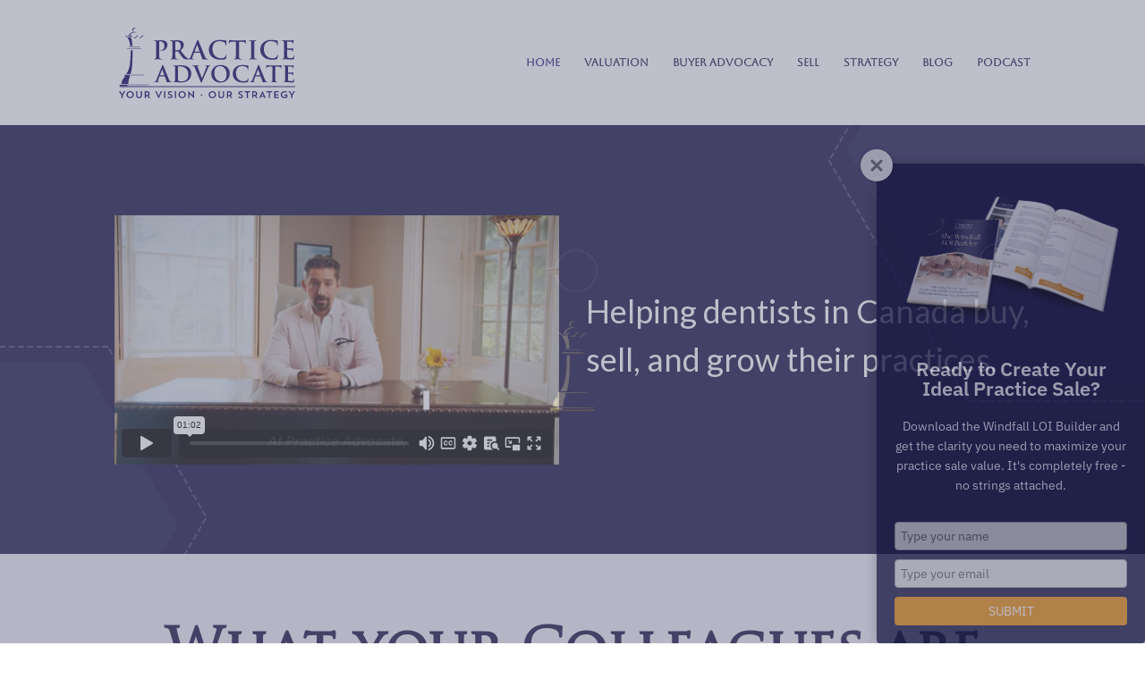

--- FILE ---
content_type: text/html; charset=UTF-8
request_url: https://player.vimeo.com/video/863999622?h=1a1aa2162c&dnt=1&app_id=122963
body_size: 6758
content:
<!DOCTYPE html>
<html lang="en">
<head>
  <meta charset="utf-8">
  <meta name="viewport" content="width=device-width,initial-scale=1,user-scalable=yes">
  
  <link rel="canonical" href="https://player.vimeo.com/video/863999622?h=1a1aa2162c">
  <meta name="googlebot" content="noindex,indexifembedded">
  
  
  <title>PRACTICE ADVOCATE_FINAL_WITH CAPTIONS on Vimeo</title>
  <style>
      body, html, .player, .fallback {
          overflow: hidden;
          width: 100%;
          height: 100%;
          margin: 0;
          padding: 0;
      }
      .fallback {
          
              background-color: transparent;
          
      }
      .player.loading { opacity: 0; }
      .fallback iframe {
          position: fixed;
          left: 0;
          top: 0;
          width: 100%;
          height: 100%;
      }
  </style>
  <link rel="modulepreload" href="https://f.vimeocdn.com/p/4.46.25/js/player.module.js" crossorigin="anonymous">
  <link rel="modulepreload" href="https://f.vimeocdn.com/p/4.46.25/js/vendor.module.js" crossorigin="anonymous">
  <link rel="preload" href="https://f.vimeocdn.com/p/4.46.25/css/player.css" as="style">
</head>

<body>


<div class="vp-placeholder">
    <style>
        .vp-placeholder,
        .vp-placeholder-thumb,
        .vp-placeholder-thumb::before,
        .vp-placeholder-thumb::after {
            position: absolute;
            top: 0;
            bottom: 0;
            left: 0;
            right: 0;
        }
        .vp-placeholder {
            visibility: hidden;
            width: 100%;
            max-height: 100%;
            height: calc(1080 / 1920 * 100vw);
            max-width: calc(1920 / 1080 * 100vh);
            margin: auto;
        }
        .vp-placeholder-carousel {
            display: none;
            background-color: #000;
            position: absolute;
            left: 0;
            right: 0;
            bottom: -60px;
            height: 60px;
        }
    </style>

    

    
        <style>
            .vp-placeholder-thumb {
                overflow: hidden;
                width: 100%;
                max-height: 100%;
                margin: auto;
            }
            .vp-placeholder-thumb::before,
            .vp-placeholder-thumb::after {
                content: "";
                display: block;
                filter: blur(7px);
                margin: 0;
                background: url(https://i.vimeocdn.com/video/1727438056-d11aad8ffbd2aad6275b367b739322a89b35207755ad241c3a04b627063beba8-d?mw=80&q=85) 50% 50% / contain no-repeat;
            }
            .vp-placeholder-thumb::before {
                 
                margin: -30px;
            }
        </style>
    

    <div class="vp-placeholder-thumb"></div>
    <div class="vp-placeholder-carousel"></div>
    <script>function placeholderInit(t,h,d,s,n,o){var i=t.querySelector(".vp-placeholder"),v=t.querySelector(".vp-placeholder-thumb");if(h){var p=function(){try{return window.self!==window.top}catch(a){return!0}}(),w=200,y=415,r=60;if(!p&&window.innerWidth>=w&&window.innerWidth<y){i.style.bottom=r+"px",i.style.maxHeight="calc(100vh - "+r+"px)",i.style.maxWidth="calc("+n+" / "+o+" * (100vh - "+r+"px))";var f=t.querySelector(".vp-placeholder-carousel");f.style.display="block"}}if(d){var e=new Image;e.onload=function(){var a=n/o,c=e.width/e.height;if(c<=.95*a||c>=1.05*a){var l=i.getBoundingClientRect(),g=l.right-l.left,b=l.bottom-l.top,m=window.innerWidth/g*100,x=window.innerHeight/b*100;v.style.height="calc("+e.height+" / "+e.width+" * "+m+"vw)",v.style.maxWidth="calc("+e.width+" / "+e.height+" * "+x+"vh)"}i.style.visibility="visible"},e.src=s}else i.style.visibility="visible"}
</script>
    <script>placeholderInit(document,  false ,  true , "https://i.vimeocdn.com/video/1727438056-d11aad8ffbd2aad6275b367b739322a89b35207755ad241c3a04b627063beba8-d?mw=80\u0026q=85",  1920 ,  1080 );</script>
</div>

<div id="player" class="player"></div>
<script>window.playerConfig = {"cdn_url":"https://f.vimeocdn.com","vimeo_api_url":"api.vimeo.com","request":{"files":{"dash":{"cdns":{"akfire_interconnect_quic":{"avc_url":"https://vod-adaptive-ak.vimeocdn.com/exp=1768950438~acl=%2F39c39501-6cfe-427e-9d38-d8a379bf87b9%2Fpsid%3D3aca9490aedcc469f54dad9ea2029eb1ef01727f73ddc1a8d2bb92bdf4af5684%2F%2A~hmac=8bc5961790c38aba9157f0e98bb2f6e5dfcd29a739beb3bcb807ed374a822a52/39c39501-6cfe-427e-9d38-d8a379bf87b9/psid=3aca9490aedcc469f54dad9ea2029eb1ef01727f73ddc1a8d2bb92bdf4af5684/v2/playlist/av/primary/prot/cXNyPTE/playlist.json?omit=av1-hevc\u0026pathsig=8c953e4f~4FUoJXqZ4BEthyfBiUZVhNjDOR4ydmNlWGXzFrMpJVA\u0026qsr=1\u0026r=dXM%3D\u0026rh=3C9gIW","origin":"gcs","url":"https://vod-adaptive-ak.vimeocdn.com/exp=1768950438~acl=%2F39c39501-6cfe-427e-9d38-d8a379bf87b9%2Fpsid%3D3aca9490aedcc469f54dad9ea2029eb1ef01727f73ddc1a8d2bb92bdf4af5684%2F%2A~hmac=8bc5961790c38aba9157f0e98bb2f6e5dfcd29a739beb3bcb807ed374a822a52/39c39501-6cfe-427e-9d38-d8a379bf87b9/psid=3aca9490aedcc469f54dad9ea2029eb1ef01727f73ddc1a8d2bb92bdf4af5684/v2/playlist/av/primary/prot/cXNyPTE/playlist.json?pathsig=8c953e4f~4FUoJXqZ4BEthyfBiUZVhNjDOR4ydmNlWGXzFrMpJVA\u0026qsr=1\u0026r=dXM%3D\u0026rh=3C9gIW"},"fastly_skyfire":{"avc_url":"https://skyfire.vimeocdn.com/1768950438-0xd1958ae9ed0152771eb6aab89f9b02d974f4a805/39c39501-6cfe-427e-9d38-d8a379bf87b9/psid=3aca9490aedcc469f54dad9ea2029eb1ef01727f73ddc1a8d2bb92bdf4af5684/v2/playlist/av/primary/prot/cXNyPTE/playlist.json?omit=av1-hevc\u0026pathsig=8c953e4f~4FUoJXqZ4BEthyfBiUZVhNjDOR4ydmNlWGXzFrMpJVA\u0026qsr=1\u0026r=dXM%3D\u0026rh=3C9gIW","origin":"gcs","url":"https://skyfire.vimeocdn.com/1768950438-0xd1958ae9ed0152771eb6aab89f9b02d974f4a805/39c39501-6cfe-427e-9d38-d8a379bf87b9/psid=3aca9490aedcc469f54dad9ea2029eb1ef01727f73ddc1a8d2bb92bdf4af5684/v2/playlist/av/primary/prot/cXNyPTE/playlist.json?pathsig=8c953e4f~4FUoJXqZ4BEthyfBiUZVhNjDOR4ydmNlWGXzFrMpJVA\u0026qsr=1\u0026r=dXM%3D\u0026rh=3C9gIW"}},"default_cdn":"akfire_interconnect_quic","separate_av":true,"streams":[{"profile":"d0b41bac-2bf2-4310-8113-df764d486192","id":"3469129c-9b47-4174-8064-945bb243228b","fps":23.98,"quality":"240p"},{"profile":"f3f6f5f0-2e6b-4e90-994e-842d1feeabc0","id":"7dfa2076-d80e-4647-8f87-21cfb06fdfee","fps":23.98,"quality":"720p"},{"profile":"f9e4a5d7-8043-4af3-b231-641ca735a130","id":"cf43b61c-4ebe-4e88-835d-2a24fbb2b0ea","fps":23.98,"quality":"540p"},{"profile":"5ff7441f-4973-4241-8c2e-976ef4a572b0","id":"f8666adb-e94f-4991-aaa9-469271d38a5f","fps":23.98,"quality":"1080p"},{"profile":"c3347cdf-6c91-4ab3-8d56-737128e7a65f","id":"4b7b4297-a61b-4f03-9bf1-3eb08719e7f1","fps":23.98,"quality":"360p"}],"streams_avc":[{"profile":"f3f6f5f0-2e6b-4e90-994e-842d1feeabc0","id":"7dfa2076-d80e-4647-8f87-21cfb06fdfee","fps":23.98,"quality":"720p"},{"profile":"f9e4a5d7-8043-4af3-b231-641ca735a130","id":"cf43b61c-4ebe-4e88-835d-2a24fbb2b0ea","fps":23.98,"quality":"540p"},{"profile":"5ff7441f-4973-4241-8c2e-976ef4a572b0","id":"f8666adb-e94f-4991-aaa9-469271d38a5f","fps":23.98,"quality":"1080p"},{"profile":"c3347cdf-6c91-4ab3-8d56-737128e7a65f","id":"4b7b4297-a61b-4f03-9bf1-3eb08719e7f1","fps":23.98,"quality":"360p"},{"profile":"d0b41bac-2bf2-4310-8113-df764d486192","id":"3469129c-9b47-4174-8064-945bb243228b","fps":23.98,"quality":"240p"}]},"hls":{"captions":"https://vod-adaptive-ak.vimeocdn.com/exp=1768950438~acl=%2F39c39501-6cfe-427e-9d38-d8a379bf87b9%2Fpsid%3D3aca9490aedcc469f54dad9ea2029eb1ef01727f73ddc1a8d2bb92bdf4af5684%2F%2A~hmac=8bc5961790c38aba9157f0e98bb2f6e5dfcd29a739beb3bcb807ed374a822a52/39c39501-6cfe-427e-9d38-d8a379bf87b9/psid=3aca9490aedcc469f54dad9ea2029eb1ef01727f73ddc1a8d2bb92bdf4af5684/v2/playlist/av/primary/sub/108945731-c-en-x-autogen/prot/cXNyPTE/playlist.m3u8?ext-subs=1\u0026locale=en\u0026omit=opus\u0026pathsig=8c953e4f~576e7ROmGBkHUBdRPy0SUKcsNX9i_I8SyU2ySke4694\u0026qsr=1\u0026r=dXM%3D\u0026rh=3C9gIW\u0026sf=fmp4","cdns":{"akfire_interconnect_quic":{"avc_url":"https://vod-adaptive-ak.vimeocdn.com/exp=1768950438~acl=%2F39c39501-6cfe-427e-9d38-d8a379bf87b9%2Fpsid%3D3aca9490aedcc469f54dad9ea2029eb1ef01727f73ddc1a8d2bb92bdf4af5684%2F%2A~hmac=8bc5961790c38aba9157f0e98bb2f6e5dfcd29a739beb3bcb807ed374a822a52/39c39501-6cfe-427e-9d38-d8a379bf87b9/psid=3aca9490aedcc469f54dad9ea2029eb1ef01727f73ddc1a8d2bb92bdf4af5684/v2/playlist/av/primary/sub/108945731-c-en-x-autogen/prot/cXNyPTE/playlist.m3u8?ext-subs=1\u0026locale=en\u0026omit=av1-hevc-opus\u0026pathsig=8c953e4f~576e7ROmGBkHUBdRPy0SUKcsNX9i_I8SyU2ySke4694\u0026qsr=1\u0026r=dXM%3D\u0026rh=3C9gIW\u0026sf=fmp4","captions":"https://vod-adaptive-ak.vimeocdn.com/exp=1768950438~acl=%2F39c39501-6cfe-427e-9d38-d8a379bf87b9%2Fpsid%3D3aca9490aedcc469f54dad9ea2029eb1ef01727f73ddc1a8d2bb92bdf4af5684%2F%2A~hmac=8bc5961790c38aba9157f0e98bb2f6e5dfcd29a739beb3bcb807ed374a822a52/39c39501-6cfe-427e-9d38-d8a379bf87b9/psid=3aca9490aedcc469f54dad9ea2029eb1ef01727f73ddc1a8d2bb92bdf4af5684/v2/playlist/av/primary/sub/108945731-c-en-x-autogen/prot/cXNyPTE/playlist.m3u8?ext-subs=1\u0026locale=en\u0026omit=opus\u0026pathsig=8c953e4f~576e7ROmGBkHUBdRPy0SUKcsNX9i_I8SyU2ySke4694\u0026qsr=1\u0026r=dXM%3D\u0026rh=3C9gIW\u0026sf=fmp4","origin":"gcs","url":"https://vod-adaptive-ak.vimeocdn.com/exp=1768950438~acl=%2F39c39501-6cfe-427e-9d38-d8a379bf87b9%2Fpsid%3D3aca9490aedcc469f54dad9ea2029eb1ef01727f73ddc1a8d2bb92bdf4af5684%2F%2A~hmac=8bc5961790c38aba9157f0e98bb2f6e5dfcd29a739beb3bcb807ed374a822a52/39c39501-6cfe-427e-9d38-d8a379bf87b9/psid=3aca9490aedcc469f54dad9ea2029eb1ef01727f73ddc1a8d2bb92bdf4af5684/v2/playlist/av/primary/sub/108945731-c-en-x-autogen/prot/cXNyPTE/playlist.m3u8?ext-subs=1\u0026locale=en\u0026omit=opus\u0026pathsig=8c953e4f~576e7ROmGBkHUBdRPy0SUKcsNX9i_I8SyU2ySke4694\u0026qsr=1\u0026r=dXM%3D\u0026rh=3C9gIW\u0026sf=fmp4"},"fastly_skyfire":{"avc_url":"https://skyfire.vimeocdn.com/1768950438-0xd1958ae9ed0152771eb6aab89f9b02d974f4a805/39c39501-6cfe-427e-9d38-d8a379bf87b9/psid=3aca9490aedcc469f54dad9ea2029eb1ef01727f73ddc1a8d2bb92bdf4af5684/v2/playlist/av/primary/sub/108945731-c-en-x-autogen/prot/cXNyPTE/playlist.m3u8?ext-subs=1\u0026locale=en\u0026omit=av1-hevc-opus\u0026pathsig=8c953e4f~576e7ROmGBkHUBdRPy0SUKcsNX9i_I8SyU2ySke4694\u0026qsr=1\u0026r=dXM%3D\u0026rh=3C9gIW\u0026sf=fmp4","captions":"https://skyfire.vimeocdn.com/1768950438-0xd1958ae9ed0152771eb6aab89f9b02d974f4a805/39c39501-6cfe-427e-9d38-d8a379bf87b9/psid=3aca9490aedcc469f54dad9ea2029eb1ef01727f73ddc1a8d2bb92bdf4af5684/v2/playlist/av/primary/sub/108945731-c-en-x-autogen/prot/cXNyPTE/playlist.m3u8?ext-subs=1\u0026locale=en\u0026omit=opus\u0026pathsig=8c953e4f~576e7ROmGBkHUBdRPy0SUKcsNX9i_I8SyU2ySke4694\u0026qsr=1\u0026r=dXM%3D\u0026rh=3C9gIW\u0026sf=fmp4","origin":"gcs","url":"https://skyfire.vimeocdn.com/1768950438-0xd1958ae9ed0152771eb6aab89f9b02d974f4a805/39c39501-6cfe-427e-9d38-d8a379bf87b9/psid=3aca9490aedcc469f54dad9ea2029eb1ef01727f73ddc1a8d2bb92bdf4af5684/v2/playlist/av/primary/sub/108945731-c-en-x-autogen/prot/cXNyPTE/playlist.m3u8?ext-subs=1\u0026locale=en\u0026omit=opus\u0026pathsig=8c953e4f~576e7ROmGBkHUBdRPy0SUKcsNX9i_I8SyU2ySke4694\u0026qsr=1\u0026r=dXM%3D\u0026rh=3C9gIW\u0026sf=fmp4"}},"default_cdn":"akfire_interconnect_quic","separate_av":true}},"file_codecs":{"av1":[],"avc":["7dfa2076-d80e-4647-8f87-21cfb06fdfee","cf43b61c-4ebe-4e88-835d-2a24fbb2b0ea","f8666adb-e94f-4991-aaa9-469271d38a5f","4b7b4297-a61b-4f03-9bf1-3eb08719e7f1","3469129c-9b47-4174-8064-945bb243228b"],"hevc":{"dvh1":[],"hdr":[],"sdr":[]}},"lang":"en","referrer":"https://practiceadvocate.ca/","cookie_domain":".vimeo.com","signature":"bdd967c8e373ea3f1a0d7ff8c100deee","timestamp":1768946838,"expires":3600,"text_tracks":[{"id":108945731,"lang":"en-x-autogen","url":"https://captions.vimeo.com/captions/108945731.vtt?expires=1768950438\u0026sig=107d2721c771270aa75fabd1f2b3c44f96f54ebf","kind":"captions","label":"English (auto-generated)","provenance":"ai_generated","default":true}],"thumb_preview":{"url":"https://videoapi-sprites.vimeocdn.com/video-sprites/image/f7141627-0748-4cc0-9428-2996e0949422.0.jpeg?ClientID=sulu\u0026Expires=1768950438\u0026Signature=666d5a91759aaf26865ddba0d576c45032e28e0c","height":2640,"width":4686,"frame_height":240,"frame_width":426,"columns":11,"frames":120},"currency":"USD","session":"078f2b24b5335f0f575846f097b6a2aeec884d851768946838","cookie":{"volume":1,"quality":null,"hd":0,"captions":null,"transcript":null,"captions_styles":{"color":null,"fontSize":null,"fontFamily":null,"fontOpacity":null,"bgOpacity":null,"windowColor":null,"windowOpacity":null,"bgColor":null,"edgeStyle":null},"audio_language":null,"audio_kind":null,"qoe_survey_vote":0},"build":{"backend":"31e9776","js":"4.46.25"},"urls":{"js":"https://f.vimeocdn.com/p/4.46.25/js/player.js","js_base":"https://f.vimeocdn.com/p/4.46.25/js","js_module":"https://f.vimeocdn.com/p/4.46.25/js/player.module.js","js_vendor_module":"https://f.vimeocdn.com/p/4.46.25/js/vendor.module.js","locales_js":{"de-DE":"https://f.vimeocdn.com/p/4.46.25/js/player.de-DE.js","en":"https://f.vimeocdn.com/p/4.46.25/js/player.js","es":"https://f.vimeocdn.com/p/4.46.25/js/player.es.js","fr-FR":"https://f.vimeocdn.com/p/4.46.25/js/player.fr-FR.js","ja-JP":"https://f.vimeocdn.com/p/4.46.25/js/player.ja-JP.js","ko-KR":"https://f.vimeocdn.com/p/4.46.25/js/player.ko-KR.js","pt-BR":"https://f.vimeocdn.com/p/4.46.25/js/player.pt-BR.js","zh-CN":"https://f.vimeocdn.com/p/4.46.25/js/player.zh-CN.js"},"ambisonics_js":"https://f.vimeocdn.com/p/external/ambisonics.min.js","barebone_js":"https://f.vimeocdn.com/p/4.46.25/js/barebone.js","chromeless_js":"https://f.vimeocdn.com/p/4.46.25/js/chromeless.js","three_js":"https://f.vimeocdn.com/p/external/three.rvimeo.min.js","hive_sdk":"https://f.vimeocdn.com/p/external/hive-sdk.js","hive_interceptor":"https://f.vimeocdn.com/p/external/hive-interceptor.js","proxy":"https://player.vimeo.com/static/proxy.html","css":"https://f.vimeocdn.com/p/4.46.25/css/player.css","chromeless_css":"https://f.vimeocdn.com/p/4.46.25/css/chromeless.css","fresnel":"https://arclight.vimeo.com/add/player-stats","player_telemetry_url":"https://arclight.vimeo.com/player-events","telemetry_base":"https://lensflare.vimeo.com"},"flags":{"plays":1,"dnt":1,"autohide_controls":0,"preload_video":"metadata_on_hover","qoe_survey_forced":0,"ai_widget":0,"ecdn_delta_updates":0,"disable_mms":0,"check_clip_skipping_forward":0},"country":"US","client":{"ip":"13.58.83.244"},"ab_tests":{"cross_origin_texttracks":{"group":"variant","track":false,"data":null}},"atid":"293252118.1768946838","ai_widget_signature":"8d8f3779f45564d7bc4487c5644ae39c3eed05e4561abae22e6e1f6968281988_1768950438","config_refresh_url":"https://player.vimeo.com/video/863999622/config/request?atid=293252118.1768946838\u0026expires=3600\u0026referrer=https%3A%2F%2Fpracticeadvocate.ca%2F\u0026session=078f2b24b5335f0f575846f097b6a2aeec884d851768946838\u0026signature=bdd967c8e373ea3f1a0d7ff8c100deee\u0026time=1768946838\u0026v=1"},"player_url":"player.vimeo.com","video":{"id":863999622,"title":"PRACTICE ADVOCATE_FINAL_WITH CAPTIONS","width":1920,"height":1080,"duration":62,"url":"","share_url":"https://vimeo.com/863999622/1a1aa2162c","embed_code":"\u003ciframe title=\"vimeo-player\" src=\"https://player.vimeo.com/video/863999622?h=1a1aa2162c\" width=\"640\" height=\"360\" frameborder=\"0\" referrerpolicy=\"strict-origin-when-cross-origin\" allow=\"autoplay; fullscreen; picture-in-picture; clipboard-write; encrypted-media; web-share\"   allowfullscreen\u003e\u003c/iframe\u003e","default_to_hd":0,"privacy":"unlisted","embed_permission":"public","thumbnail_url":"https://i.vimeocdn.com/video/1727438056-d11aad8ffbd2aad6275b367b739322a89b35207755ad241c3a04b627063beba8-d","owner":{"id":64783578,"name":"ZigiMedia","img":"https://i.vimeocdn.com/portrait/24392876_60x60?sig=69da5138a57d97f4e4a42ae1d937861a59042342526822490b84ced3a166c6df\u0026v=1\u0026region=us","img_2x":"https://i.vimeocdn.com/portrait/24392876_60x60?sig=69da5138a57d97f4e4a42ae1d937861a59042342526822490b84ced3a166c6df\u0026v=1\u0026region=us","url":"https://vimeo.com/user64783578","account_type":"pro"},"spatial":0,"live_event":null,"version":{"current":null,"available":[{"id":780819957,"file_id":3656275093,"is_current":true}]},"unlisted_hash":"1a1aa2162c","rating":{"id":3},"fps":23.98,"bypass_token":"eyJ0eXAiOiJKV1QiLCJhbGciOiJIUzI1NiJ9.eyJjbGlwX2lkIjo4NjM5OTk2MjIsImV4cCI6MTc2ODk1MDQ4MH0.6qd6TbmoKN06VynBx0Zsb0gW8QCywUwPrhTcU2443lg","channel_layout":"stereo","ai":0,"locale":"en"},"user":{"id":0,"team_id":0,"team_origin_user_id":0,"account_type":"none","liked":0,"watch_later":0,"owner":0,"mod":0,"logged_in":0,"private_mode_enabled":0,"vimeo_api_client_token":"eyJhbGciOiJIUzI1NiIsInR5cCI6IkpXVCJ9.eyJzZXNzaW9uX2lkIjoiMDc4ZjJiMjRiNTMzNWYwZjU3NTg0NmYwOTdiNmEyYWVlYzg4NGQ4NTE3Njg5NDY4MzgiLCJleHAiOjE3Njg5NTA0MzgsImFwcF9pZCI6MTE4MzU5LCJzY29wZXMiOiJwdWJsaWMgc3RhdHMifQ.uoX1iz4ulbprxClL-XZOKxHJXz1EToHJYJbbhd30oUo"},"view":1,"vimeo_url":"vimeo.com","embed":{"audio_track":"","autoplay":0,"autopause":1,"dnt":1,"editor":0,"keyboard":1,"log_plays":1,"loop":0,"muted":0,"on_site":0,"texttrack":"","transparent":1,"outro":"nothing","playsinline":1,"quality":null,"player_id":"","api":null,"app_id":"122963","color":"00adef","color_one":"000000","color_two":"00adef","color_three":"ffffff","color_four":"000000","context":"embed.main","settings":{"auto_pip":1,"badge":0,"byline":0,"collections":0,"color":0,"force_color_one":0,"force_color_two":0,"force_color_three":0,"force_color_four":0,"embed":0,"fullscreen":1,"like":0,"logo":0,"playbar":1,"portrait":0,"pip":1,"share":0,"spatial_compass":0,"spatial_label":0,"speed":0,"title":0,"volume":1,"watch_later":0,"watch_full_video":1,"controls":1,"airplay":1,"audio_tracks":1,"chapters":1,"chromecast":1,"cc":1,"transcript":1,"quality":1,"play_button_position":0,"ask_ai":0,"skipping_forward":1,"debug_payload_collection_policy":"default"},"create_interactive":{"has_create_interactive":false,"viddata_url":""},"min_quality":null,"max_quality":null,"initial_quality":null,"prefer_mms":1}}</script>
<script>const fullscreenSupported="exitFullscreen"in document||"webkitExitFullscreen"in document||"webkitCancelFullScreen"in document||"mozCancelFullScreen"in document||"msExitFullscreen"in document||"webkitEnterFullScreen"in document.createElement("video");var isIE=checkIE(window.navigator.userAgent),incompatibleBrowser=!fullscreenSupported||isIE;window.noModuleLoading=!1,window.dynamicImportSupported=!1,window.cssLayersSupported=typeof CSSLayerBlockRule<"u",window.isInIFrame=function(){try{return window.self!==window.top}catch(e){return!0}}(),!window.isInIFrame&&/twitter/i.test(navigator.userAgent)&&window.playerConfig.video.url&&(window.location=window.playerConfig.video.url),window.playerConfig.request.lang&&document.documentElement.setAttribute("lang",window.playerConfig.request.lang),window.loadScript=function(e){var n=document.getElementsByTagName("script")[0];n&&n.parentNode?n.parentNode.insertBefore(e,n):document.head.appendChild(e)},window.loadVUID=function(){if(!window.playerConfig.request.flags.dnt&&!window.playerConfig.embed.dnt){window._vuid=[["pid",window.playerConfig.request.session]];var e=document.createElement("script");e.async=!0,e.src=window.playerConfig.request.urls.vuid_js,window.loadScript(e)}},window.loadCSS=function(e,n){var i={cssDone:!1,startTime:new Date().getTime(),link:e.createElement("link")};return i.link.rel="stylesheet",i.link.href=n,e.getElementsByTagName("head")[0].appendChild(i.link),i.link.onload=function(){i.cssDone=!0},i},window.loadLegacyJS=function(e,n){if(incompatibleBrowser){var i=e.querySelector(".vp-placeholder");i&&i.parentNode&&i.parentNode.removeChild(i);let a=`/video/${window.playerConfig.video.id}/fallback`;window.playerConfig.request.referrer&&(a+=`?referrer=${window.playerConfig.request.referrer}`),n.innerHTML=`<div class="fallback"><iframe title="unsupported message" src="${a}" frameborder="0"></iframe></div>`}else{n.className="player loading";var t=window.loadCSS(e,window.playerConfig.request.urls.css),r=e.createElement("script"),o=!1;r.src=window.playerConfig.request.urls.js,window.loadScript(r),r["onreadystatechange"in r?"onreadystatechange":"onload"]=function(){!o&&(!this.readyState||this.readyState==="loaded"||this.readyState==="complete")&&(o=!0,playerObject=new VimeoPlayer(n,window.playerConfig,t.cssDone||{link:t.link,startTime:t.startTime}))},window.loadVUID()}};function checkIE(e){e=e&&e.toLowerCase?e.toLowerCase():"";function n(r){return r=r.toLowerCase(),new RegExp(r).test(e);return browserRegEx}var i=n("msie")?parseFloat(e.replace(/^.*msie (\d+).*$/,"$1")):!1,t=n("trident")?parseFloat(e.replace(/^.*trident\/(\d+)\.(\d+).*$/,"$1.$2"))+4:!1;return i||t}
</script>
<script nomodule>
  window.noModuleLoading = true;
  var playerEl = document.getElementById('player');
  window.loadLegacyJS(document, playerEl);
</script>
<script type="module">try{import("").catch(()=>{})}catch(t){}window.dynamicImportSupported=!0;
</script>
<script type="module">if(!window.dynamicImportSupported||!window.cssLayersSupported){if(!window.noModuleLoading){window.noModuleLoading=!0;var playerEl=document.getElementById("player");window.loadLegacyJS(document,playerEl)}var moduleScriptLoader=document.getElementById("js-module-block");moduleScriptLoader&&moduleScriptLoader.parentElement.removeChild(moduleScriptLoader)}
</script>
<script type="module" id="js-module-block">if(!window.noModuleLoading&&window.dynamicImportSupported&&window.cssLayersSupported){const n=document.getElementById("player"),e=window.loadCSS(document,window.playerConfig.request.urls.css);import(window.playerConfig.request.urls.js_module).then(function(o){new o.VimeoPlayer(n,window.playerConfig,e.cssDone||{link:e.link,startTime:e.startTime}),window.loadVUID()}).catch(function(o){throw/TypeError:[A-z ]+import[A-z ]+module/gi.test(o)&&window.loadLegacyJS(document,n),o})}
</script>

<script type="application/ld+json">{"embedUrl":"https://player.vimeo.com/video/863999622?h=1a1aa2162c","thumbnailUrl":"https://i.vimeocdn.com/video/1727438056-d11aad8ffbd2aad6275b367b739322a89b35207755ad241c3a04b627063beba8-d?f=webp","name":"PRACTICE ADVOCATE_FINAL_WITH CAPTIONS","description":"This is \"PRACTICE ADVOCATE_FINAL_WITH CAPTIONS\" by \"ZigiMedia\" on Vimeo, the home for high quality videos and the people who love them.","duration":"PT62S","uploadDate":"2023-09-13T09:56:51-04:00","@context":"https://schema.org/","@type":"VideoObject"}</script>

</body>
</html>


--- FILE ---
content_type: text/html; charset=UTF-8
request_url: https://player.vimeo.com/video/863999622?h=1a1aa2162c&dnt=1&app_id=122963
body_size: 6667
content:
<!DOCTYPE html>
<html lang="en">
<head>
  <meta charset="utf-8">
  <meta name="viewport" content="width=device-width,initial-scale=1,user-scalable=yes">
  
  <link rel="canonical" href="https://player.vimeo.com/video/863999622?h=1a1aa2162c">
  <meta name="googlebot" content="noindex,indexifembedded">
  
  
  <title>PRACTICE ADVOCATE_FINAL_WITH CAPTIONS on Vimeo</title>
  <style>
      body, html, .player, .fallback {
          overflow: hidden;
          width: 100%;
          height: 100%;
          margin: 0;
          padding: 0;
      }
      .fallback {
          
              background-color: transparent;
          
      }
      .player.loading { opacity: 0; }
      .fallback iframe {
          position: fixed;
          left: 0;
          top: 0;
          width: 100%;
          height: 100%;
      }
  </style>
  <link rel="modulepreload" href="https://f.vimeocdn.com/p/4.46.25/js/player.module.js" crossorigin="anonymous">
  <link rel="modulepreload" href="https://f.vimeocdn.com/p/4.46.25/js/vendor.module.js" crossorigin="anonymous">
  <link rel="preload" href="https://f.vimeocdn.com/p/4.46.25/css/player.css" as="style">
</head>

<body>


<div class="vp-placeholder">
    <style>
        .vp-placeholder,
        .vp-placeholder-thumb,
        .vp-placeholder-thumb::before,
        .vp-placeholder-thumb::after {
            position: absolute;
            top: 0;
            bottom: 0;
            left: 0;
            right: 0;
        }
        .vp-placeholder {
            visibility: hidden;
            width: 100%;
            max-height: 100%;
            height: calc(1080 / 1920 * 100vw);
            max-width: calc(1920 / 1080 * 100vh);
            margin: auto;
        }
        .vp-placeholder-carousel {
            display: none;
            background-color: #000;
            position: absolute;
            left: 0;
            right: 0;
            bottom: -60px;
            height: 60px;
        }
    </style>

    

    
        <style>
            .vp-placeholder-thumb {
                overflow: hidden;
                width: 100%;
                max-height: 100%;
                margin: auto;
            }
            .vp-placeholder-thumb::before,
            .vp-placeholder-thumb::after {
                content: "";
                display: block;
                filter: blur(7px);
                margin: 0;
                background: url(https://i.vimeocdn.com/video/1727438056-d11aad8ffbd2aad6275b367b739322a89b35207755ad241c3a04b627063beba8-d?mw=80&q=85) 50% 50% / contain no-repeat;
            }
            .vp-placeholder-thumb::before {
                 
                margin: -30px;
            }
        </style>
    

    <div class="vp-placeholder-thumb"></div>
    <div class="vp-placeholder-carousel"></div>
    <script>function placeholderInit(t,h,d,s,n,o){var i=t.querySelector(".vp-placeholder"),v=t.querySelector(".vp-placeholder-thumb");if(h){var p=function(){try{return window.self!==window.top}catch(a){return!0}}(),w=200,y=415,r=60;if(!p&&window.innerWidth>=w&&window.innerWidth<y){i.style.bottom=r+"px",i.style.maxHeight="calc(100vh - "+r+"px)",i.style.maxWidth="calc("+n+" / "+o+" * (100vh - "+r+"px))";var f=t.querySelector(".vp-placeholder-carousel");f.style.display="block"}}if(d){var e=new Image;e.onload=function(){var a=n/o,c=e.width/e.height;if(c<=.95*a||c>=1.05*a){var l=i.getBoundingClientRect(),g=l.right-l.left,b=l.bottom-l.top,m=window.innerWidth/g*100,x=window.innerHeight/b*100;v.style.height="calc("+e.height+" / "+e.width+" * "+m+"vw)",v.style.maxWidth="calc("+e.width+" / "+e.height+" * "+x+"vh)"}i.style.visibility="visible"},e.src=s}else i.style.visibility="visible"}
</script>
    <script>placeholderInit(document,  false ,  true , "https://i.vimeocdn.com/video/1727438056-d11aad8ffbd2aad6275b367b739322a89b35207755ad241c3a04b627063beba8-d?mw=80\u0026q=85",  1920 ,  1080 );</script>
</div>

<div id="player" class="player"></div>
<script>window.playerConfig = {"cdn_url":"https://f.vimeocdn.com","vimeo_api_url":"api.vimeo.com","request":{"files":{"dash":{"cdns":{"akfire_interconnect_quic":{"avc_url":"https://vod-adaptive-ak.vimeocdn.com/exp=1768950440~acl=%2F39c39501-6cfe-427e-9d38-d8a379bf87b9%2Fpsid%3D70cbd9c35410ddb4c213b055c9b7703239d2ffeb0f08e42182e7a5d49b01a2f1%2F%2A~hmac=d936dbba9f5b27a0203a25b78a21531732cd7c35fd6ea52c4850a41c2f2b8309/39c39501-6cfe-427e-9d38-d8a379bf87b9/psid=70cbd9c35410ddb4c213b055c9b7703239d2ffeb0f08e42182e7a5d49b01a2f1/v2/playlist/av/primary/prot/cXNyPTE/playlist.json?omit=av1-hevc\u0026pathsig=8c953e4f~4FUoJXqZ4BEthyfBiUZVhNjDOR4ydmNlWGXzFrMpJVA\u0026qsr=1\u0026r=dXM%3D\u0026rh=3C9gIW","origin":"gcs","url":"https://vod-adaptive-ak.vimeocdn.com/exp=1768950440~acl=%2F39c39501-6cfe-427e-9d38-d8a379bf87b9%2Fpsid%3D70cbd9c35410ddb4c213b055c9b7703239d2ffeb0f08e42182e7a5d49b01a2f1%2F%2A~hmac=d936dbba9f5b27a0203a25b78a21531732cd7c35fd6ea52c4850a41c2f2b8309/39c39501-6cfe-427e-9d38-d8a379bf87b9/psid=70cbd9c35410ddb4c213b055c9b7703239d2ffeb0f08e42182e7a5d49b01a2f1/v2/playlist/av/primary/prot/cXNyPTE/playlist.json?pathsig=8c953e4f~4FUoJXqZ4BEthyfBiUZVhNjDOR4ydmNlWGXzFrMpJVA\u0026qsr=1\u0026r=dXM%3D\u0026rh=3C9gIW"},"fastly_skyfire":{"avc_url":"https://skyfire.vimeocdn.com/1768950440-0x119c1d3b082b13f4d002dee5f3b11c456348742d/39c39501-6cfe-427e-9d38-d8a379bf87b9/psid=70cbd9c35410ddb4c213b055c9b7703239d2ffeb0f08e42182e7a5d49b01a2f1/v2/playlist/av/primary/prot/cXNyPTE/playlist.json?omit=av1-hevc\u0026pathsig=8c953e4f~4FUoJXqZ4BEthyfBiUZVhNjDOR4ydmNlWGXzFrMpJVA\u0026qsr=1\u0026r=dXM%3D\u0026rh=3C9gIW","origin":"gcs","url":"https://skyfire.vimeocdn.com/1768950440-0x119c1d3b082b13f4d002dee5f3b11c456348742d/39c39501-6cfe-427e-9d38-d8a379bf87b9/psid=70cbd9c35410ddb4c213b055c9b7703239d2ffeb0f08e42182e7a5d49b01a2f1/v2/playlist/av/primary/prot/cXNyPTE/playlist.json?pathsig=8c953e4f~4FUoJXqZ4BEthyfBiUZVhNjDOR4ydmNlWGXzFrMpJVA\u0026qsr=1\u0026r=dXM%3D\u0026rh=3C9gIW"}},"default_cdn":"akfire_interconnect_quic","separate_av":true,"streams":[{"profile":"5ff7441f-4973-4241-8c2e-976ef4a572b0","id":"f8666adb-e94f-4991-aaa9-469271d38a5f","fps":23.98,"quality":"1080p"},{"profile":"f3f6f5f0-2e6b-4e90-994e-842d1feeabc0","id":"7dfa2076-d80e-4647-8f87-21cfb06fdfee","fps":23.98,"quality":"720p"},{"profile":"c3347cdf-6c91-4ab3-8d56-737128e7a65f","id":"4b7b4297-a61b-4f03-9bf1-3eb08719e7f1","fps":23.98,"quality":"360p"},{"profile":"f9e4a5d7-8043-4af3-b231-641ca735a130","id":"cf43b61c-4ebe-4e88-835d-2a24fbb2b0ea","fps":23.98,"quality":"540p"},{"profile":"d0b41bac-2bf2-4310-8113-df764d486192","id":"3469129c-9b47-4174-8064-945bb243228b","fps":23.98,"quality":"240p"}],"streams_avc":[{"profile":"5ff7441f-4973-4241-8c2e-976ef4a572b0","id":"f8666adb-e94f-4991-aaa9-469271d38a5f","fps":23.98,"quality":"1080p"},{"profile":"f3f6f5f0-2e6b-4e90-994e-842d1feeabc0","id":"7dfa2076-d80e-4647-8f87-21cfb06fdfee","fps":23.98,"quality":"720p"},{"profile":"c3347cdf-6c91-4ab3-8d56-737128e7a65f","id":"4b7b4297-a61b-4f03-9bf1-3eb08719e7f1","fps":23.98,"quality":"360p"},{"profile":"f9e4a5d7-8043-4af3-b231-641ca735a130","id":"cf43b61c-4ebe-4e88-835d-2a24fbb2b0ea","fps":23.98,"quality":"540p"},{"profile":"d0b41bac-2bf2-4310-8113-df764d486192","id":"3469129c-9b47-4174-8064-945bb243228b","fps":23.98,"quality":"240p"}]},"hls":{"captions":"https://vod-adaptive-ak.vimeocdn.com/exp=1768950440~acl=%2F39c39501-6cfe-427e-9d38-d8a379bf87b9%2Fpsid%3D70cbd9c35410ddb4c213b055c9b7703239d2ffeb0f08e42182e7a5d49b01a2f1%2F%2A~hmac=d936dbba9f5b27a0203a25b78a21531732cd7c35fd6ea52c4850a41c2f2b8309/39c39501-6cfe-427e-9d38-d8a379bf87b9/psid=70cbd9c35410ddb4c213b055c9b7703239d2ffeb0f08e42182e7a5d49b01a2f1/v2/playlist/av/primary/sub/108945731-c-en-x-autogen/prot/cXNyPTE/playlist.m3u8?ext-subs=1\u0026locale=en\u0026omit=opus\u0026pathsig=8c953e4f~576e7ROmGBkHUBdRPy0SUKcsNX9i_I8SyU2ySke4694\u0026qsr=1\u0026r=dXM%3D\u0026rh=3C9gIW\u0026sf=fmp4","cdns":{"akfire_interconnect_quic":{"avc_url":"https://vod-adaptive-ak.vimeocdn.com/exp=1768950440~acl=%2F39c39501-6cfe-427e-9d38-d8a379bf87b9%2Fpsid%3D70cbd9c35410ddb4c213b055c9b7703239d2ffeb0f08e42182e7a5d49b01a2f1%2F%2A~hmac=d936dbba9f5b27a0203a25b78a21531732cd7c35fd6ea52c4850a41c2f2b8309/39c39501-6cfe-427e-9d38-d8a379bf87b9/psid=70cbd9c35410ddb4c213b055c9b7703239d2ffeb0f08e42182e7a5d49b01a2f1/v2/playlist/av/primary/sub/108945731-c-en-x-autogen/prot/cXNyPTE/playlist.m3u8?ext-subs=1\u0026locale=en\u0026omit=av1-hevc-opus\u0026pathsig=8c953e4f~576e7ROmGBkHUBdRPy0SUKcsNX9i_I8SyU2ySke4694\u0026qsr=1\u0026r=dXM%3D\u0026rh=3C9gIW\u0026sf=fmp4","captions":"https://vod-adaptive-ak.vimeocdn.com/exp=1768950440~acl=%2F39c39501-6cfe-427e-9d38-d8a379bf87b9%2Fpsid%3D70cbd9c35410ddb4c213b055c9b7703239d2ffeb0f08e42182e7a5d49b01a2f1%2F%2A~hmac=d936dbba9f5b27a0203a25b78a21531732cd7c35fd6ea52c4850a41c2f2b8309/39c39501-6cfe-427e-9d38-d8a379bf87b9/psid=70cbd9c35410ddb4c213b055c9b7703239d2ffeb0f08e42182e7a5d49b01a2f1/v2/playlist/av/primary/sub/108945731-c-en-x-autogen/prot/cXNyPTE/playlist.m3u8?ext-subs=1\u0026locale=en\u0026omit=opus\u0026pathsig=8c953e4f~576e7ROmGBkHUBdRPy0SUKcsNX9i_I8SyU2ySke4694\u0026qsr=1\u0026r=dXM%3D\u0026rh=3C9gIW\u0026sf=fmp4","origin":"gcs","url":"https://vod-adaptive-ak.vimeocdn.com/exp=1768950440~acl=%2F39c39501-6cfe-427e-9d38-d8a379bf87b9%2Fpsid%3D70cbd9c35410ddb4c213b055c9b7703239d2ffeb0f08e42182e7a5d49b01a2f1%2F%2A~hmac=d936dbba9f5b27a0203a25b78a21531732cd7c35fd6ea52c4850a41c2f2b8309/39c39501-6cfe-427e-9d38-d8a379bf87b9/psid=70cbd9c35410ddb4c213b055c9b7703239d2ffeb0f08e42182e7a5d49b01a2f1/v2/playlist/av/primary/sub/108945731-c-en-x-autogen/prot/cXNyPTE/playlist.m3u8?ext-subs=1\u0026locale=en\u0026omit=opus\u0026pathsig=8c953e4f~576e7ROmGBkHUBdRPy0SUKcsNX9i_I8SyU2ySke4694\u0026qsr=1\u0026r=dXM%3D\u0026rh=3C9gIW\u0026sf=fmp4"},"fastly_skyfire":{"avc_url":"https://skyfire.vimeocdn.com/1768950440-0x119c1d3b082b13f4d002dee5f3b11c456348742d/39c39501-6cfe-427e-9d38-d8a379bf87b9/psid=70cbd9c35410ddb4c213b055c9b7703239d2ffeb0f08e42182e7a5d49b01a2f1/v2/playlist/av/primary/sub/108945731-c-en-x-autogen/prot/cXNyPTE/playlist.m3u8?ext-subs=1\u0026locale=en\u0026omit=av1-hevc-opus\u0026pathsig=8c953e4f~576e7ROmGBkHUBdRPy0SUKcsNX9i_I8SyU2ySke4694\u0026qsr=1\u0026r=dXM%3D\u0026rh=3C9gIW\u0026sf=fmp4","captions":"https://skyfire.vimeocdn.com/1768950440-0x119c1d3b082b13f4d002dee5f3b11c456348742d/39c39501-6cfe-427e-9d38-d8a379bf87b9/psid=70cbd9c35410ddb4c213b055c9b7703239d2ffeb0f08e42182e7a5d49b01a2f1/v2/playlist/av/primary/sub/108945731-c-en-x-autogen/prot/cXNyPTE/playlist.m3u8?ext-subs=1\u0026locale=en\u0026omit=opus\u0026pathsig=8c953e4f~576e7ROmGBkHUBdRPy0SUKcsNX9i_I8SyU2ySke4694\u0026qsr=1\u0026r=dXM%3D\u0026rh=3C9gIW\u0026sf=fmp4","origin":"gcs","url":"https://skyfire.vimeocdn.com/1768950440-0x119c1d3b082b13f4d002dee5f3b11c456348742d/39c39501-6cfe-427e-9d38-d8a379bf87b9/psid=70cbd9c35410ddb4c213b055c9b7703239d2ffeb0f08e42182e7a5d49b01a2f1/v2/playlist/av/primary/sub/108945731-c-en-x-autogen/prot/cXNyPTE/playlist.m3u8?ext-subs=1\u0026locale=en\u0026omit=opus\u0026pathsig=8c953e4f~576e7ROmGBkHUBdRPy0SUKcsNX9i_I8SyU2ySke4694\u0026qsr=1\u0026r=dXM%3D\u0026rh=3C9gIW\u0026sf=fmp4"}},"default_cdn":"akfire_interconnect_quic","separate_av":true}},"file_codecs":{"av1":[],"avc":["f8666adb-e94f-4991-aaa9-469271d38a5f","7dfa2076-d80e-4647-8f87-21cfb06fdfee","4b7b4297-a61b-4f03-9bf1-3eb08719e7f1","cf43b61c-4ebe-4e88-835d-2a24fbb2b0ea","3469129c-9b47-4174-8064-945bb243228b"],"hevc":{"dvh1":[],"hdr":[],"sdr":[]}},"lang":"en","referrer":"https://practiceadvocate.ca/","cookie_domain":".vimeo.com","signature":"f079a563854ca011d2e31e8cb128d63d","timestamp":1768946840,"expires":3600,"text_tracks":[{"id":108945731,"lang":"en-x-autogen","url":"https://captions.vimeo.com/captions/108945731.vtt?expires=1768950440\u0026sig=cde412276d74a97bc2943b2d1e7cf39aff2e8e53","kind":"captions","label":"English (auto-generated)","provenance":"ai_generated","default":true}],"thumb_preview":{"url":"https://videoapi-sprites.vimeocdn.com/video-sprites/image/f7141627-0748-4cc0-9428-2996e0949422.0.jpeg?ClientID=sulu\u0026Expires=1768950438\u0026Signature=666d5a91759aaf26865ddba0d576c45032e28e0c","height":2640,"width":4686,"frame_height":240,"frame_width":426,"columns":11,"frames":120},"currency":"USD","session":"c5664d2d5e476f2a5a63df91d1cda40e502d78001768946840","cookie":{"volume":1,"quality":null,"hd":0,"captions":null,"transcript":null,"captions_styles":{"color":null,"fontSize":null,"fontFamily":null,"fontOpacity":null,"bgOpacity":null,"windowColor":null,"windowOpacity":null,"bgColor":null,"edgeStyle":null},"audio_language":null,"audio_kind":null,"qoe_survey_vote":0},"build":{"backend":"31e9776","js":"4.46.25"},"urls":{"js":"https://f.vimeocdn.com/p/4.46.25/js/player.js","js_base":"https://f.vimeocdn.com/p/4.46.25/js","js_module":"https://f.vimeocdn.com/p/4.46.25/js/player.module.js","js_vendor_module":"https://f.vimeocdn.com/p/4.46.25/js/vendor.module.js","locales_js":{"de-DE":"https://f.vimeocdn.com/p/4.46.25/js/player.de-DE.js","en":"https://f.vimeocdn.com/p/4.46.25/js/player.js","es":"https://f.vimeocdn.com/p/4.46.25/js/player.es.js","fr-FR":"https://f.vimeocdn.com/p/4.46.25/js/player.fr-FR.js","ja-JP":"https://f.vimeocdn.com/p/4.46.25/js/player.ja-JP.js","ko-KR":"https://f.vimeocdn.com/p/4.46.25/js/player.ko-KR.js","pt-BR":"https://f.vimeocdn.com/p/4.46.25/js/player.pt-BR.js","zh-CN":"https://f.vimeocdn.com/p/4.46.25/js/player.zh-CN.js"},"ambisonics_js":"https://f.vimeocdn.com/p/external/ambisonics.min.js","barebone_js":"https://f.vimeocdn.com/p/4.46.25/js/barebone.js","chromeless_js":"https://f.vimeocdn.com/p/4.46.25/js/chromeless.js","three_js":"https://f.vimeocdn.com/p/external/three.rvimeo.min.js","hive_sdk":"https://f.vimeocdn.com/p/external/hive-sdk.js","hive_interceptor":"https://f.vimeocdn.com/p/external/hive-interceptor.js","proxy":"https://player.vimeo.com/static/proxy.html","css":"https://f.vimeocdn.com/p/4.46.25/css/player.css","chromeless_css":"https://f.vimeocdn.com/p/4.46.25/css/chromeless.css","fresnel":"https://arclight.vimeo.com/add/player-stats","player_telemetry_url":"https://arclight.vimeo.com/player-events","telemetry_base":"https://lensflare.vimeo.com"},"flags":{"plays":1,"dnt":1,"autohide_controls":0,"preload_video":"metadata_on_hover","qoe_survey_forced":0,"ai_widget":0,"ecdn_delta_updates":0,"disable_mms":0,"check_clip_skipping_forward":0},"country":"US","client":{"ip":"13.58.83.244"},"ab_tests":{"cross_origin_texttracks":{"group":"variant","track":false,"data":null}},"atid":"296456125.1768946840","ai_widget_signature":"e31073d1238c13f86913cce7b95b8066ac1cf6115214f68c381c40a3605dc241_1768950440","config_refresh_url":"https://player.vimeo.com/video/863999622/config/request?atid=296456125.1768946840\u0026expires=3600\u0026referrer=https%3A%2F%2Fpracticeadvocate.ca%2F\u0026session=c5664d2d5e476f2a5a63df91d1cda40e502d78001768946840\u0026signature=f079a563854ca011d2e31e8cb128d63d\u0026time=1768946840\u0026v=1"},"player_url":"player.vimeo.com","video":{"id":863999622,"title":"PRACTICE ADVOCATE_FINAL_WITH CAPTIONS","width":1920,"height":1080,"duration":62,"url":"","share_url":"https://vimeo.com/863999622/1a1aa2162c","embed_code":"\u003ciframe title=\"vimeo-player\" src=\"https://player.vimeo.com/video/863999622?h=1a1aa2162c\" width=\"640\" height=\"360\" frameborder=\"0\" referrerpolicy=\"strict-origin-when-cross-origin\" allow=\"autoplay; fullscreen; picture-in-picture; clipboard-write; encrypted-media; web-share\"   allowfullscreen\u003e\u003c/iframe\u003e","default_to_hd":0,"privacy":"unlisted","embed_permission":"public","thumbnail_url":"https://i.vimeocdn.com/video/1727438056-d11aad8ffbd2aad6275b367b739322a89b35207755ad241c3a04b627063beba8-d","owner":{"id":64783578,"name":"ZigiMedia","img":"https://i.vimeocdn.com/portrait/24392876_60x60?sig=69da5138a57d97f4e4a42ae1d937861a59042342526822490b84ced3a166c6df\u0026v=1\u0026region=us","img_2x":"https://i.vimeocdn.com/portrait/24392876_60x60?sig=69da5138a57d97f4e4a42ae1d937861a59042342526822490b84ced3a166c6df\u0026v=1\u0026region=us","url":"https://vimeo.com/user64783578","account_type":"pro"},"spatial":0,"live_event":null,"version":{"current":null,"available":[{"id":780819957,"file_id":3656275093,"is_current":true}]},"unlisted_hash":"1a1aa2162c","rating":{"id":3},"fps":23.98,"bypass_token":"eyJ0eXAiOiJKV1QiLCJhbGciOiJIUzI1NiJ9.eyJjbGlwX2lkIjo4NjM5OTk2MjIsImV4cCI6MTc2ODk1MDQ4MH0.6qd6TbmoKN06VynBx0Zsb0gW8QCywUwPrhTcU2443lg","channel_layout":"stereo","ai":0,"locale":"en"},"user":{"id":0,"team_id":0,"team_origin_user_id":0,"account_type":"none","liked":0,"watch_later":0,"owner":0,"mod":0,"logged_in":0,"private_mode_enabled":0,"vimeo_api_client_token":"eyJhbGciOiJIUzI1NiIsInR5cCI6IkpXVCJ9.eyJzZXNzaW9uX2lkIjoiYzU2NjRkMmQ1ZTQ3NmYyYTVhNjNkZjkxZDFjZGE0MGU1MDJkNzgwMDE3Njg5NDY4NDAiLCJleHAiOjE3Njg5NTA0NDAsImFwcF9pZCI6MTE4MzU5LCJzY29wZXMiOiJwdWJsaWMgc3RhdHMifQ.1Nro54254rLkd4FK4Y1cziRgg4kMh0IhRvxBRBJBfDk"},"view":1,"vimeo_url":"vimeo.com","embed":{"audio_track":"","autoplay":0,"autopause":1,"dnt":1,"editor":0,"keyboard":1,"log_plays":1,"loop":0,"muted":0,"on_site":0,"texttrack":"","transparent":1,"outro":"nothing","playsinline":1,"quality":null,"player_id":"","api":null,"app_id":"122963","color":"00adef","color_one":"000000","color_two":"00adef","color_three":"ffffff","color_four":"000000","context":"embed.main","settings":{"auto_pip":1,"badge":0,"byline":0,"collections":0,"color":0,"force_color_one":0,"force_color_two":0,"force_color_three":0,"force_color_four":0,"embed":0,"fullscreen":1,"like":0,"logo":0,"playbar":1,"portrait":0,"pip":1,"share":0,"spatial_compass":0,"spatial_label":0,"speed":0,"title":0,"volume":1,"watch_later":0,"watch_full_video":1,"controls":1,"airplay":1,"audio_tracks":1,"chapters":1,"chromecast":1,"cc":1,"transcript":1,"quality":1,"play_button_position":0,"ask_ai":0,"skipping_forward":1,"debug_payload_collection_policy":"default"},"create_interactive":{"has_create_interactive":false,"viddata_url":""},"min_quality":null,"max_quality":null,"initial_quality":null,"prefer_mms":1}}</script>
<script>const fullscreenSupported="exitFullscreen"in document||"webkitExitFullscreen"in document||"webkitCancelFullScreen"in document||"mozCancelFullScreen"in document||"msExitFullscreen"in document||"webkitEnterFullScreen"in document.createElement("video");var isIE=checkIE(window.navigator.userAgent),incompatibleBrowser=!fullscreenSupported||isIE;window.noModuleLoading=!1,window.dynamicImportSupported=!1,window.cssLayersSupported=typeof CSSLayerBlockRule<"u",window.isInIFrame=function(){try{return window.self!==window.top}catch(e){return!0}}(),!window.isInIFrame&&/twitter/i.test(navigator.userAgent)&&window.playerConfig.video.url&&(window.location=window.playerConfig.video.url),window.playerConfig.request.lang&&document.documentElement.setAttribute("lang",window.playerConfig.request.lang),window.loadScript=function(e){var n=document.getElementsByTagName("script")[0];n&&n.parentNode?n.parentNode.insertBefore(e,n):document.head.appendChild(e)},window.loadVUID=function(){if(!window.playerConfig.request.flags.dnt&&!window.playerConfig.embed.dnt){window._vuid=[["pid",window.playerConfig.request.session]];var e=document.createElement("script");e.async=!0,e.src=window.playerConfig.request.urls.vuid_js,window.loadScript(e)}},window.loadCSS=function(e,n){var i={cssDone:!1,startTime:new Date().getTime(),link:e.createElement("link")};return i.link.rel="stylesheet",i.link.href=n,e.getElementsByTagName("head")[0].appendChild(i.link),i.link.onload=function(){i.cssDone=!0},i},window.loadLegacyJS=function(e,n){if(incompatibleBrowser){var i=e.querySelector(".vp-placeholder");i&&i.parentNode&&i.parentNode.removeChild(i);let a=`/video/${window.playerConfig.video.id}/fallback`;window.playerConfig.request.referrer&&(a+=`?referrer=${window.playerConfig.request.referrer}`),n.innerHTML=`<div class="fallback"><iframe title="unsupported message" src="${a}" frameborder="0"></iframe></div>`}else{n.className="player loading";var t=window.loadCSS(e,window.playerConfig.request.urls.css),r=e.createElement("script"),o=!1;r.src=window.playerConfig.request.urls.js,window.loadScript(r),r["onreadystatechange"in r?"onreadystatechange":"onload"]=function(){!o&&(!this.readyState||this.readyState==="loaded"||this.readyState==="complete")&&(o=!0,playerObject=new VimeoPlayer(n,window.playerConfig,t.cssDone||{link:t.link,startTime:t.startTime}))},window.loadVUID()}};function checkIE(e){e=e&&e.toLowerCase?e.toLowerCase():"";function n(r){return r=r.toLowerCase(),new RegExp(r).test(e);return browserRegEx}var i=n("msie")?parseFloat(e.replace(/^.*msie (\d+).*$/,"$1")):!1,t=n("trident")?parseFloat(e.replace(/^.*trident\/(\d+)\.(\d+).*$/,"$1.$2"))+4:!1;return i||t}
</script>
<script nomodule>
  window.noModuleLoading = true;
  var playerEl = document.getElementById('player');
  window.loadLegacyJS(document, playerEl);
</script>
<script type="module">try{import("").catch(()=>{})}catch(t){}window.dynamicImportSupported=!0;
</script>
<script type="module">if(!window.dynamicImportSupported||!window.cssLayersSupported){if(!window.noModuleLoading){window.noModuleLoading=!0;var playerEl=document.getElementById("player");window.loadLegacyJS(document,playerEl)}var moduleScriptLoader=document.getElementById("js-module-block");moduleScriptLoader&&moduleScriptLoader.parentElement.removeChild(moduleScriptLoader)}
</script>
<script type="module" id="js-module-block">if(!window.noModuleLoading&&window.dynamicImportSupported&&window.cssLayersSupported){const n=document.getElementById("player"),e=window.loadCSS(document,window.playerConfig.request.urls.css);import(window.playerConfig.request.urls.js_module).then(function(o){new o.VimeoPlayer(n,window.playerConfig,e.cssDone||{link:e.link,startTime:e.startTime}),window.loadVUID()}).catch(function(o){throw/TypeError:[A-z ]+import[A-z ]+module/gi.test(o)&&window.loadLegacyJS(document,n),o})}
</script>

<script type="application/ld+json">{"embedUrl":"https://player.vimeo.com/video/863999622?h=1a1aa2162c","thumbnailUrl":"https://i.vimeocdn.com/video/1727438056-d11aad8ffbd2aad6275b367b739322a89b35207755ad241c3a04b627063beba8-d?f=webp","name":"PRACTICE ADVOCATE_FINAL_WITH CAPTIONS","description":"This is \"PRACTICE ADVOCATE_FINAL_WITH CAPTIONS\" by \"ZigiMedia\" on Vimeo, the home for high quality videos and the people who love them.","duration":"PT62S","uploadDate":"2023-09-13T09:56:51-04:00","@context":"https://schema.org/","@type":"VideoObject"}</script>

</body>
</html>


--- FILE ---
content_type: text/css
request_url: https://practiceadvocate.ca/wp-content/themes/troomedical-divi-child/style.css?ver=4.27.5
body_size: 6549
content:
/*
 Theme Name:     TRoo Medical Divi Child Theme
 Theme URI:      https://troomedicaldivi.troothemes.com/
 Description:    The Divi Medical Child Theme is like a ready-made outfit for your website, especially designed for doctors, clinics, or hospitals. 
 Author:         TRooThemes
 Author URI:     https://troothemes.com/
 Template:       Divi
 Version:        1.1
*/


/* =Theme customization starts here
------------------------------------------------------- */

:root {
	--color1: #16A7E5;
	--color2: #20477B;

}

.tro-hero-section {
	background-position: 100% 100%;
}

.tro-hero-section .et_pb_blurb_description p span {
	color: var(--color1);
}

.tro-hero-section .et_pb_blurb_description p a {
	color: #fff;
}

@media(max-width:980px) {
	.tro-hero-section .et_pb_blurb {
		top: 0 !important;
	}
}

/*General*/

.cs-link .et_pb_text_inner a,
.cs-blurb-icon .et_pb_blurb_content .et_pb_main_blurb_image .et_pb_image_wrap .et-pb-icon {
	color: var(--color1);
}

.med-url-link .et_pb_blurb_content .et_pb_main_blurb_image .et_pb_image_wrap .et-pb-icon {
	background: #fff;
	width: 38px;
	height: 38px;
	font-size: 24px;
	color: var(--color2);
	line-height: 39px;
	border-radius: 50%;
	margin-left: 10px;
	text-align: center;
}


/* #### Collaping Mobile Menu #### */

.et_pb_menu .et_mobile_menu {
	top: 136%;
	border-top: none;
}

.et_mobile_menu {   
    overflow-y: scroll !important;
    max-height: 80vh !important;
    -overflow-scrolling: touch !important;
    -webkit-overflow-scrolling: touch !important;
}

ul.et_mobile_menu li.menu-item-has-children .mobile-toggle-icon::after,
.et-db #et-boc .et-l ul.et_mobile_menu li.menu-item-has-children .mobile-toggle-icon::after {
	color: #fff;
	background: var(--color1);
	top: 10px;
	position: relative;
	font-family: "ETModules";
	content: '\33';
	border-radius: 50%;
	padding: 3px;
}

.et_mobile_menu li a {
	color: var(--wp--preset--color--black);
	font-size: 15px !important;
	padding: 15px 10px;
	background: transparent !important;
	opacity: 1;
}

ul.et_mobile_menu li.menu-item-has-children.mobile-toggle-open > .mobile-toggle-icon::after,
.et-db #et-boc .et-l ul.et_mobile_menu li.menu-item-has-children.mobile-toggle-open > .mobile-toggle-icon::after {
	content: '\32';
}

.et_mobile_menu .menu-item-has-children > a {
	font-weight: 600 !important;
}

ul.et_mobile_menu li.menu-item-has-children .mobile-toggle-icon,
ul.et_mobile_menu li.page_item_has_children .mobile-toggle-icon,
.et-db #et-boc .et-l ul.et_mobile_menu li.menu-item-has-children .mobile-toggle-icon,
.et-db #et-boc .et-l ul.et_mobile_menu li.page_item_has_children .mobile-toggle-icon {
	width: 44px;
	height: 100%;
	padding: 0px !important;
	max-height: 44px;
	border: none;
	position: absolute;
	right: 0px;
	top: 0px;
	z-index: 999;
	background-color: transparent;
}

ul.et_mobile_menu > li.menu-item-has-children,
ul.et_mobile_menu > li.page_item_has_children,
ul.et_mobile_menu > li.menu-item-has-children .sub-menu li.menu-item-has-children,
.et-db #et-boc .et-l ul.et_mobile_menu > li.menu-item-has-children,
.et-db #et-boc .et-l ul.et_mobile_menu > li.page_item_has_children,
.et-db #et-boc .et-l ul.et_mobile_menu > li.menu-item-has-children .sub-menu li.menu-item-has-children {
	position: relative;
}

.et_mobile_menu .menu-item-has-children > a,
.et-db #et-boc .et-l .et_mobile_menu .menu-item-has-children > a {
	background-color: var(--color1);
}

ul.et_mobile_menu .menu-item-has-children .sub-menu,
#main-header ul.et_mobile_menu .menu-item-has-children .sub-menu,
.et-db #et-boc .et-l ul.et_mobile_menu .menu-item-has-children .sub-menu,
.et-db #main-header ul.et_mobile_menu .menu-item-has-children .sub-menu {
	display: none !important;
	visibility: hidden !important;
}

ul.et_mobile_menu .menu-item-has-children .sub-menu.visible,
#main-header ul.et_mobile_menu .menu-item-has-children .sub-menu.visible,
.et-db #et-boc .et-l ul.et_mobile_menu .menu-item-has-children .sub-menu.visible,
.et-db #main-header ul.et_mobile_menu .menu-item-has-children .sub-menu.visible {
	display: block !important;
	visibility: visible !important;
}

ul.et_mobile_menu li.menu-item-has-children .mobile-toggle-icon,
.et-db #et-boc .et-l ul.et_mobile_menu li.menu-item-has-children .mobile-toggle-icon {
	text-align: center;
	opacity: 1;
}

/*Why Us*/

.med-why-col1 {
	padding: 50px 50px 50px 120px;
}

@media only screen and (max-width: 980px) {
	.med-why-col1 {
		padding: 20px;
	}
}

@media (min-width:480px) and (max-width:767px) {
	.med-why-incol {
		width: 100% !important;
	}
}

@media (min-width:981px) and (max-width:1190px) {
	.med-why-col1 {
		padding: 50px;
	}
}

/*Contact*/
.med-contact .et_pb_row.et_pb_gutters3 {
	box-shadow: 0px -8px 24px rgba(149, 157, 165, 0.2);
	border-radius: 5px;
	padding: 50px 30px;
	background: #fff;
}

.med-inqy .et_pb_contact_form_label {
	display: block;
	margin-bottom: 10px;
	color: #000;
}

.med-inqy .et_contact_bottom_container {
	float: left;
	margin-top: 5px;
}

@media only screen and (max-width: 980px) {
	.med-contact .et_pb_row.et_pb_gutters3 {
		padding: 20px;
	}
}



/* Header */

.tro-header ul > li > ul {
	background: transparent;
	padding: 0 !important;
	border-radius: 7px;
	z-index: -1;
	transition: all 0.3s ease-in-out;
	
	border: none;
	box-shadow: 0px 0px 10px rgb(0 0 0 / 25%);
}


.tro-header-top .et_pb_social_media_follow li {
	margin-bottom: 0;
}

.tro-header-top .et_pb_social_media_follow li a {
	margin-right: 4px !important;
}

.tro-header-top p span {
	color: var(--color1);
}

.tro-header {
	background: transparent;
}

.tro-header.et_pb_sticky_module.et_section_regular.et_pb_section--with-menu.et_pb_sticky.et_pb_sticky--top {
	background: var(--color2);
}

.tro-header ul > li.current_page_item > a {
	color: var(--color1) !important;
	font-weight: 600;
}

.tro-header .et_pb_menu__menu > nav > ul > li > a {
	padding: 25px 0;
	color: #fff;
	overflow: hidden;
}




.tro-header ul.sub-menu > li > a:before {
	content: '';
	position: absolute;
	width: 15px;
	height: 3px;
	background: var(--color2);
	left: 15px;
	top: 50%;
	border-radius: 100px !important;
	transform: scaleX(0);
	transform-origin: left center 0;
	transition: transform 0.45s cubic-bezier(0.4, 0, 0.2, 1) 0.075s;
}

.tro-header ul.sub-menu > li:hover > a:before {
	transform: scaleX(1);
	transition-delay: 0s;
}

.tro-header .et-menu li li.menu-item-has-children > a:first-child::after {top:auto;}

.tro-header .et_pb_menu__menu > nav > ul > li > a:hover {
	color: var(--color1) !important;
	opacity: 1 !important;
}

.tro-header .et_pb_menu__menu > nav > ul > li > a:before {
	background: var(--color1);
	content: "";
	width: 0;
	height: 3px;
	position: absolute;
	bottom: 0;
	left: 50%;
	opacity: 0;
	transform: translateX(-50%);
	transition: all 400ms cubic-bezier(0.68, -0.55, 0.265, 1.55) 0s;
}

.tro-header .et_pb_menu__menu > nav > ul > li > a:hover:before,
.tro-header .et_pb_menu__menu > nav > ul > li.current-menu-item > a:before {
	width: 100%;
	opacity: 1;
}



.tro-header .nav ul li a:hover {
	background-color: unset !important;
	opacity: unset !important;
}

.tro-header ul.sub-menu > li:hover > a{
	
	padding-left: 40px;
}


.tro-header ul.sub-menu li {
	padding:0;
	width: 100%;
	position: relative;
	transition: all 0.3s ease-in-out;
}


.tro-header ul.sub-menu > li > a {
	color: #202020;padding: 15px 0 15px 20px;
	transition: all 0.3s ease-in-out;width: 100%;position: relative;
	
}

.tro-header .nav li li ul{top:0;}

.tro-header ul.sub-menu > li:hover > a {
	color: var(--color2) !important;
}

.tro-header .et_mobile_menu .menu-item-has-children > a {
	font-weight: 400 !important;
	position: relative;
}

.tro-header .et_mobile_menu li a {
	border: unset;
}

.tro-header .et_mobile_menu li a:hover {
	color: var(--color1);
}

.tro-header .mobile_nav.opened .mobile_menu_bar:before {
	content: "\4d";
	color: #fff;
}

@media (max-width:1171px) {
	.tro-header .et_pb_menu__wrap {
		justify-content: start !important;
	}

	.tro-header .et_pb_menu__menu > nav > ul {
		justify-content: start !important;
	}

	.tro-header .et_pb_menu .et-menu > li {
		padding-left: 6px;
		padding-right: 6px;
	}

	.tro-header .et_pb_main_blurb_image {
		margin-right: 5px !important;
	}

	.tro-header h4.et_pb_module_header {
		font-size: 14px !important;
		line-height: 24px !important;
	}

	.tro-header .et_pb_menu ul li a {
		font-size: 14px !important;
		line-height: 24px !important;
	}
}

@media (max-width:1100px) {
	.tro-header .et_pb_column_3_4 {
		margin-right: 2.5% !important;
	}

	.tro-header .et_pb_column_1_4 {
		width: 23.875% !important;
	}
}

@media (max-width:1024px) {
	.tro-header-top {
		display: none;
	}

	.tro-header .et_pb_menu__logo img {
		max-width: 200px;
	}
}

@media (max-width:980px) {
	.tro-header ul li ul {
		opacity: 1 !important;
		transform: scale(1) !important;
	}

	.tro-header .et_pb_menu__logo img {
		max-width: unset;
	}
	
	.tro-header ul.sub-menu > li > a:before{display:none;}
	.tro-header ul > li > ul{box-shadow:none;}
	.tro-header ul.sub-menu > li > a{padding: 15px 0 15px 20px !important;}

	.tro-header .et_pb_menu__wrap {
		justify-content: flex-end !important;
	}

	.tro-header .et_pb_column_1_4 {
		width: 0% !important;
	}

	.tro-header .et_pb_menu ul li a {
		font-size: 16px !important;
		line-height: 26px !important;
	}
}

@media (max-width:575px) {
	.tro-header .et_pb_menu__logo {
		margin-right: 15px;
	}

}

/* Footer */

.tro-footer .et_pb_row {
	display: flex;
}

.tro-footer .et_pb_newsletter_description p span {
	font-weight: 700;
}

.tro-footer .et_contact_bottom_container {
	float: unset !important;
	justify-content: center;
}

.tro-footer p.et_pb_contact_field {
	padding: 0 !important;
}


.tro-footer .et_pb_social_media_follow li {
	margin-bottom: 0 !important;
}

.tro-footer .et_pb_social_media_follow li a {
	margin-right: 0 !important;
}

.tro-footer .tro-footer-last p span {
	color: var(--color1);
	font-weight: 400 !important;
}

.tro-footer .tro-footer-last-p p span {
	color: #fff;
	font-weight: 400 !important;
	padding: 0 16px;
}


@media(max-width:1200px) {
	.tro-footer .et_pb_column:nth-child(1) {
		width: 46% !important;
		margin-bottom: 50px;
	}

	.tro-footer .et_pb_column:nth-child(2) {
		width: 46% !important;
		margin-bottom: 50px;
	}

	.tro-footer .et_pb_column:nth-child(3) {
		width: 49% !important;
	}

	.tro-footer .et_pb_column:nth-child(4) {
		width: 48% !important;
		padding-left: 75px;
	}

	.tro-footer .et_pb_row {
		display: block;
	}

}

@media(max-width:1088px) {
	.tro-footer .tro-footer-last .et_pb_column:nth-child(3) {
		width: 96% !important;
	}
}

@media(max-width:980px) {
	.tro-footer .et_pb_column:nth-child(1) {
		width: 47% !important;
	}

	.tro-footer .et_pb_column:nth-child(2) {
		width: 42% !important;
	}

	.tro-footer .et_pb_column:nth-child(3) {
		width: 48% !important;
	}

	.tro-footer .et_pb_column:nth-child(4) {
		width: 46% !important;
		padding-left: 40px;
	}

	.tro-footer .tro-footer-last .et_pb_column:nth-child(1) {
		width: 100% !important;
		margin-bottom: 20px;
	}

	.tro-footer .tro-footer-last .et_pb_column:nth-child(2) {
		width: 100% !important;
		margin-bottom: 20px;
	}

	.tro-footer .tro-footer-last .et_pb_column:nth-child(3) {
		width: 100% !important;
	}

	.tro-footer .tro-footer-last .et_pb_module {
		text-align: left !important;
	}
}



.tro-footer p.et_pb_newsletter_button_wrap a {

	position: relative;
	background-color: var(--color1) !important;
	box-shadow: 0 5px 15px rgb(0 0 0 / 20%);
	padding: 12.3px 18.1px !important;
	border-radius: 5px;
	color: #fff !important;
}

.tro-footer p.et_pb_newsletter_button_wrap a:after {
	display: none;
}

.tro-footer p.et_pb_newsletter_button_wrap a:before {
	content: "";
	position: absolute;
	visibility: visible !important;
	opacity: 1 !important;
	display: block !important;
	top: 0;
	left: 0;
	width: 2%;
	height: 100%;
	margin: 0 !important;
	right: 100%;
	background-color: #fff !important;
	z-index: -1;
	transition: all 0.4s ease-in-out;
	border-radius: 5px 0 0px 5px;
}

.tro-footer p.et_pb_newsletter_button_wrap a:hover {
	color: var(--color1) !important;
	border-radius: 5px !important;
}

.tro-footer p.et_pb_newsletter_button_wrap a:hover:before {
	width: 100%;
	right: 0;
	border-radius: 5px;
}

.med-footer-email .et_pb_newsletter_form .input {
	background-color: var(--color2) !important;
}

@media(max-width:830px) {
	.tro-footer .tro-footer-blurb {
		right: -20px !important;
	}
}

@media(max-width:767px) {
	.tro-footer .tro-footer-blurb {
		right: 0px !important;
	}

	.tro-footer .et_pb_column:nth-child(1) {
		width: 100% !important;
	}

	.tro-footer .et_pb_column:nth-child(2) {
		width: 100% !important;
	}

	.tro-footer .et_pb_column:nth-child(3) {
		width: 100% !important;
		margin-bottom: 50px;
	}

	.tro-footer .et_pb_column:nth-child(4) {
		width: 100% !important;
		padding-left: 0px;
	}

	.tro-footer .et_pb_column:nth-child(2) .et_pb_module {
		text-align: left !important;
	}

	.tro-footer .et_contact_bottom_container {
		justify-content: start;
	}

	.tro-footer .et_pb_contact_submit {
		margin-left: 0 !important;
	}

	.tro-footer .et_pb_newsletter_description {
		text-align: left !important;
	}

	.tro-footer .et_pb_newsletter_form {
		text-align: left !important;
	}

	.tro-footer .et_pb_newsletter_button.et_pb_button {
		margin-left: 0 !important;
	}
}


/* Home Hero Section  */

.tro-home-hero-section p span:nth-child(1) {
	color: var(--color1);
}

.tro-home-hero-section p span:nth-child(2) {
	color: var(--color1);
	font-weight: 600;
}

.tro-home-hero-section a {
	color: unset;
}

.tro-hero-hover-btn .et_pb_button_module_wrapper:nth-child(1) a,
.med-s-service .et_pb_button_wrapper .et_pb_promo_button {
	border: 0 !important;
	border-width: 0 !important;
	text-align: center;
	position: relative;
	font-weight: 600;
	font-size: 16px;
	background-color: var(--color1) !important;
	box-shadow: 0 5px 15px rgb(0 0 0 / 20%);
	font-family: 'Chivo';
	padding: 12.3px 13.4px !important;
	border-radius: 5px;
	color: #fff !important;
}

.tro-hero-hover-btn .et_pb_button_module_wrapper:nth-child(1) a:after,
.med-s-service .et_pb_button_wrapper .et_pb_promo_button:after {
	display: none;
}

.tro-hero-hover-btn .et_pb_button_module_wrapper:nth-child(1) a:before,
.med-s-service .et_pb_button_wrapper .et_pb_promo_button:before {
	content: "";
	position: absolute;
	visibility: visible !important;
	opacity: 1 !important;
	display: block !important;
	top: 0;
	left: 0;
	width: 4%;
	height: 100%;
	margin: 0 !important;
	right: 100%;
	background-color: #fff !important;
	z-index: -1;
	transition: all 0.4s ease-in-out;
	border-radius: 5px 0 0px 5px;
}

.tro-hero-hover-btn .et_pb_button {
	position: relative;
	z-index: 1;
}

.tro-hero-hover-btn .et_pb_button_module_wrapper:nth-child(1) a:hover,
.med-s-service .et_pb_button_wrapper .et_pb_promo_button:hover {
	color: var(--color1) !important;
	border-radius: 5px !important;
}

.tro-hero-hover-btn .et_pb_button_module_wrapper:nth-child(1) a:hover:before,
.med-s-service .et_pb_button_wrapper .et_pb_promo_button:hover:before {
	width: 100%;
	right: 0;
	border-radius: 5px;
}

/* Video */
button#myBtn {
	background: transparent;
	border: 0;
	padding: 0;
	margin: 0;
	line-height: 0;
	position: relative;
}

button#myBtn .button-outer-circle {
	background: rgba(255, 255, 255, 0.2);
	border-radius: 50%;
	position: absolute;
	top: 0;
	left: 0;
	right: 0;
	bottom: 0;
	height: 100%;
	width: 100%;
}

button#myBtn .has-delay-short {
	-webkit-animation-delay: 0.3s !important;
	animation-delay: 0.3s !important;
	background: rgba(255, 255, 255, 0.5);
}

button#myBtn .has-scale-animation {
	-webkit-animation: smallScale 2s infinite;
	animation: smallScale 2s infinite;
}

.modal {
	display: none;
	position: fixed;
	z-index: 1;
	padding-top: 0px;
	left: 0;
	top: 0px;
	width: 100%;
	height: 100%;
	overflow: auto;
	background-color: rgb(0, 0, 0, 0.7);
}

.modal-content {
	font-family: 'Mulish', sans-serif;
	background-color: transparent;
	margin: auto;
	padding: 0;
	width: 100%;
	position: relative;
	height: inherit;
}

.modal-content .wps-box {
	position: absolute;
	top: 50%;
	left: 50%;
	transform: translateX(-50%) translateY(-50%);
	width: 100%;
}

.modal-content .wps-box .wps-box-inner {
	max-width: 1140px;
	width: 100%;
	margin: auto;
	display: block;
	align-items: center;
}

.modal-content .wps-box video {
	max-width: 600px;
	height: 100%;
	width: 100%;
}

.close,
.close:hover,
.close:focus {
	color: #aaaaaa !important;
	float: right;
	font-size: 40px;
	font-weight: bold;
	position: absolute;
	top: 150px;
	left: auto;
	right: 40px;
}

.close:hover,
.close:focus {
	color: #000;
	text-decoration: none;
	cursor: pointer;
}

@keyframes fadeIn {
	from {
		opacity: 0;
	}

	to {
		opacity: 1;
	}
}

@keyframes smallScale {
	from {
		transform: scale(1);
		opacity: 1;
	}

	to {
		transform: scale(3);
		opacity: 0;
	}
}

@media (max-width:767px) {

	.modal-content .wps-box .wps-img,
	.modal-content .wps-box .wps-content {
		width: 100%;
	}

	.modal-content .wps-box .wps-box-inner {
		display: block;
	}

	button#myBtn img {
		max-width: 70px;
	}

	.tro-home-hero-section.et_section_specialty .et_pb_row > .et_pb_column {
		padding-bottom: 0 !important;
	}
}

/* button  */

.tro-btn .et_pb_button_module_wrapper a {
	border: 0 !important;
	border-width: 0 !important;
	text-align: center;
	text-transform: uppercase;
	position: relative;
	font-weight: 700;
	font-size: 15px;
	background-color: var(--color2) !important;
	box-shadow: 0 5px 15px rgb(0 0 0 / 20%);
	padding: 12.3px 18.1px !important;
	border-radius: 5px;
	color: #fff !important;
}

.tro-btn .et_pb_button_module_wrapper a:after {
	display: none;
}

.tro-btn .et_pb_button_module_wrapper a:before {
	content: "";
	position: absolute;
	visibility: visible !important;
	opacity: 1 !important;
	display: block !important;
	top: 0;
	left: 0;
	width: 3%;
	height: 100%;
	margin: 0 !important;
	right: 100%;
	background-color: #fff !important;
	z-index: -1;
	transition: all 0.4s ease-in-out;
	border-radius: 5px 0 0px 5px;
}

.tro-btn .et_pb_button {
	position: relative;
	z-index: 1;
}

.tro-btn .et_pb_button_module_wrapper a:hover {
	color: var(--color2) !important;
	border-radius: 6px !important;
}

.tro-btn .et_pb_button_module_wrapper a:hover:before {
	width: 100%;
	right: 0;
	border-radius: 5px;
}

.tro-last-part .et_pb_blurb_description p {
	padding-bottom: 0 !important;
}

.tro-last-part .et_pb_blurb_description span {
	color: #202020;
	font-weight: 500;
}

/* Advanced Technology Section */

.tro-advance-technology .et_pb_button_module_wrapper a,
.med-inqy .et_contact_bottom_container .et_pb_contact_submit {
	border: 0 !important;
	border-width: 0 !important;
	text-align: center;
	text-transform: uppercase;
	position: relative;
	font-weight: 700;
	font-size: 16px;
	line-height: 26px;
	background-color: var(--color1) !important;
	box-shadow: 0 5px 15px rgb(0 0 0 / 20%);
	padding: 12.3px 19.6px !important;
	border-radius: 5px;
	color: #fff !important;
}

.tro-advance-technology .et_pb_button_module_wrapper a:after,
.med-inqy .et_contact_bottom_container .et_pb_contact_submit:after {
	display: none;
}

.tro-advance-technology .et_pb_button_module_wrapper a:before,
.med-inqy .et_contact_bottom_container .et_pb_contact_submit:before {
	content: "";
	position: absolute;
	visibility: visible !important;
	opacity: 1 !important;
	display: block !important;
	top: 0;
	left: 0;
	width: 4%;
	height: 100%;
	margin: 0 !important;
	right: 100%;
	background-color: var(--color2) !important;
	z-index: -1;
	transition: all 0.4s ease-in-out;
	border-radius: 5px 0 0px 5px;
}

.tro-advance-technology .et_pb_button {
	position: relative;
	z-index: 1;
}

.tro-advance-technology .et_pb_button_module_wrapper a:hover,
.med-inqy .et_contact_bottom_container .et_pb_contact_submit:hover {
	color: #fff !important;
	border-radius: 5px !important;
}

.tro-advance-technology .et_pb_button_module_wrapper a:hover:before,
.med-inqy .et_contact_bottom_container .et_pb_contact_submit:hover:before {
	width: 100%;
	right: 0;
	border-radius: 5px;
}

.tro-advance-technology .et_pb_column_single {
	padding: 0 !important;
}

.tro-advance-technology .et_pb_button_module_wrapper {
	margin-bottom: 0 !important;
}

@media(max-width:767px) {
	.tro-advance-technology.et_section_specialty > .et_pb_row {
		width: 90%;
	}
}

/* Special Services Section */

.tro-special-services .et_pb_blurb_description p:first-child {
	padding-bottom: 40px;
}

.tro-special-services a {
	display: flex;
	align-items: center;
	column-gap: 5px;
	font-family: 'Chivo';
	font-weight: 600;
	font-size: 16px;
	line-height: 19px;
	color: var(--color2);
}

/* Doctors Team Section */

.tro-doctors-team {
	background-position: 100% 10%;
}

.tro-doctors-team .et_pb_member_social_links {
	max-width: 150px;
	margin: auto;
	display: flex;
	justify-content: space-around;
	position: absolute;
	bottom: -32px;
	left: 0;
	right: 0;
	opacity: 0;
	transition: all 0.50s ease 0s;
}

.tro-doctors-team .et_pb_twitter_icon:before {
	content: "\e09a" !important;
}

.tro-doctors-team .et_pb_member_social_links li {
	margin-right: 0 !important;
}

.tro-doctors-team .et_pb_member_social_links a {
	width: 32px;
	height: 32px;
	border-radius: 50px;
	border: 1px solid #fff;
	line-height: 31px;
	font-size: 16px;
	transition: all 0.50s ease 0s;
}

.tro-doctors-team .et_pb_member_social_links a:hover {
	background: var(--color1);
	border: 1px solid var(--color1);
}

.tro-doctors-team .et_pb_column:hover .et_pb_member_social_links {
	transform: translateY(0);
	bottom: 19px;
	opacity: 1;
}

.tro-doctors-team .et_pb_team_member_image {
	position: relative;
	max-width: 100%;
}

.tro-doctors-team .et_pb_team_member_image:before {
	content: '';
	display: block;
	position: absolute;
	height: 0%;
	width: 100%;
	bottom: 0;
	left: 0;
	transition: height 0.5s ease-out;
	background: linear-gradient(180deg, rgba(255, 255, 255, 0) 41.09%, var(--color2) 89.78%);
	filter: drop-shadow(0px -16px 16px rgba(35, 80, 141, 0.07));
}

.tro-doctors-team .et_pb_column:hover .et_pb_team_member_image:before {
	height: 100%;
}

.tro-doctors-team .et_pb_team_member_image {
	display: block;
}

.tro-doctors-team .et_pb_team_member_image img {
	width: 100%;
}

.tro-doctors-team .et_pb_column:hover h4.et_pb_module_header {
	color: var(--color2) !important;
}

.tro-doctors-team .et_pb_font_icon:before {
	line-height: unset !important;
}

/* Accordion Section */

.tro-accordion-section {
	background-size: cover;
	background-position: 100%;
}

.tro-accordion-section .et_pb_toggle.et_pb_toggle_open h5.et_pb_toggle_title:before {
	content: "\4b" !important;
	font-weight: 900;
	width: 25px;
	height: 25px;
	display: block !important;
	line-height: 25px;
	border-radius: 50%;
	background: var(--color1);
	box-shadow: 0px 8px 24px rgba(149, 157, 165, 0.2);
	text-align: center;
	font-size: 15px;
	color: #fff;
	position: absolute;
	top: 8px;
	right: 0px;
	transition: all .3s ease 0s;
}

.tro-accordion-section .et_pb_accordion .et_pb_toggle_title:before {
	top: 10px;
}

/* Testimonial Section */

.tro-patients-section .et_pb_column {
	transition: all 0.5s ease-in-out;
}

.tro-patients-section h4.et_pb_module_header {
	transition: all .3s ease-in-out;
}

.tro-patients-section .et_pb_main_blurb_image img {
	width: 100%;
	height: 100%;
}

.tro-patients-section .et_pb_column:hover h4.et_pb_module_header {
	color: var(--color2) !important;
}

.tro-patients-section .et_pb_column:hover .et_pb_main_blurb_image {
	filter: none;
}

/* blog Details Page */

::marker {
	font-size: 30px
}

.tro-blog-details .tro-blog-details-list {
	padding: 0;
}

.tro-blog-details .tro-blog-details-list li {
	padding-bottom: 15px;
}

.tro-blog-details .tro-blog-details-list li:last-child {
	padding-bottom: 0;
}

.tro-blog-details .tro-blog-details-tags {
	display: flex;
	align-items: center;
}

.tro-blog-details .tro-blog-details-tags ul {
	list-style: none;
	display: flex;
	column-gap: 16px;
	align-items: center;
	padding-bottom: 0;
}

.tro-blog-details .tro-blog-details-tags h6 {
	padding-bottom: 0 !important;
}

.tro-blog-details .et_pb_contact_field_options_title {
	display: none;
}

.tro-blog-details .et_contact_bottom_container {
	float: unset;
}

.tro-blog-details .tro-related-blog {
	transition: all 0.6s ease 0s;
}

.tro-blog-details .tro-related-blog:hover h4.et_pb_module_header {
	color: var(--color2) !important;
}

.tro-blog-details .tro-blog-details-need-emergency .subtitle p {
	font-family: 'Poppins' !important;
	font-weight: 400;
	font-size: 16px !important;
	line-height: 26px !important;
	color: #FFFFFF !important;
	position: relative;
	padding-bottom: 29px;
}

.tro-blog-details .tro-blog-details-need-emergency .subtitle p:before {
	content: '';
	position: absolute;
	width: 20px;
	height: 3px;
	background: var(--color1);
	bottom: 14px;
}

.tro-blog-details .tro-blog-details-need-emergency h5 {
	font-family: 'Chivo';
	font-weight: 700;
	font-size: 24px !important;
	line-height: 34px;
	color: #FFFFFF;
	padding-bottom: 13px;
}

.tro-blog-details .tro-blog-details-need-emergency p {
	font-family: 'Poppins';
	font-weight: 400;
	font-size: 14px;
	line-height: 24px;
	color: #FFFFFF;
}

.tro-blog-details .tro-blog-details-need-emergency .casses-btn {
	background: var(--color1);
	box-shadow: 0px 7px 15px rgb(35 80 141 / 20%);
	border-radius: 5px;
	padding: 11.5px 24.4px;
	margin-top: 28px;
	display: inline-block;
}

.tro-blog-details .tro-blog-details-need-emergency .casses-btn a {
	font-family: 'Chivo';
	font-weight: 400;
	font-size: 16px;
	line-height: 26px;
	text-align: center;
	color: #FFFFFF;
}

.tro-blog-details .et_pb_social_media_follow li {
	margin-bottom: 0;
}

.tro-blog-details .tro-blog-date span {
	padding: 0 10px;
}

.tro-blog-details .et_pb_specialty_column {
	margin-right: 2.5% !important;
	border: 1px solid rgba(149, 157, 165, 0.2);
	border-radius: 5px;
	padding: 30px 30px 89px 30px;
}

.tro-blog-details .et_pb_column_single {
	width: 32.6667% !important;
	border: 1px solid rgba(149, 157, 165, 0.2);
	border-radius: 5px;
	padding: 28px 20px 32px;
}

.tro-blog-details .et_pb_contact p input[type=checkbox] + label i {
	background: #FFFFFF !important;
	border: 1px solid #EAEBED !important;
}

.tro-blog-details .et_pb_column_single .et_pb_image_wrap img {
	max-width: 50px;
	height: 50px;
}

.tro-blog-details .et_pb_social_media_follow a {
	transition: all .4s ease-in-out !important;
}

.tro-blog-details .et_pb_social_media_follow a:nth-child(1):hover {
	border-color: var(--color1);
}

.tro-blog-details .et_pb_social_media_follow a:nth-child(2):hover {
	border-color: #0eafef;
}

.tro-blog-details .et_pb_social_media_follow a:nth-child(3):hover {
	border-color: var(--color1);
}

@media(max-width:1024px) {
	.tro-blog-details.et_section_specialty > .et_pb_row {
		width: 90% !important;
	}

	.tro-blog-details .et_pb_column_single {
		width: 100% !important;
		margin-top: 30px;
		margin-bottom: 0 !important;
	}

	.tro-blog-details .et_pb_specialty_column {
		margin-right: 0 !important;
		margin-bottom: 0 !important;
		width: 100% !important;
	}
}

@media(max-width:400px) {
	.tro-blog-details .tro-blog-details-tags {
		display: block;
	}

	.tro-blog-details .tro-blog-details-tags ul {
		margin-top: 15px;
		padding-left: 0;
	}

	.tro-blog-details .et_pb_column_single {
		padding: 20px 15px;
	}

	.tro-blog-details .et_pb_specialty_column {
		padding: 20px 15px;
	}
}

/* Case Study Details */

.tro-case-study-details .tro-service-details-process {
	display: flex;
	flex-wrap: wrap;
	background: var(--color2);
	border-radius: 5px;
	padding: 27px 42px 0px 33px;
	column-gap: 83px;
}

.tro-case-study-details .tro-service-details-process li {
	display: flex;
	align-items: center;
	padding-bottom: 26px;
}

.tro-case-study-details .tro-service-details-process li img {
	padding-right: 9px;
	height: 18px;
}

.tro-case-study-details .tro-service-details-services {
	list-style: none;
	padding: 0;
}

.tro-case-study-details .tro-service-details-services li {
	padding: 13px 23px;
	background: #FFFFFF;
	border-radius: 5px;
	margin-bottom: 15px;
	transition: all 0.50s ease 0s;
}

.tro-case-study-details .tro-service-details-services li:last-child {
	margin-bottom: 0;
}

.tro-case-study-details .tro-service-details-services li:hover {
	background: var(--color2);
	box-shadow: 0px 8px 24px rgba(149, 157, 165, 0.2);
	border-radius: 5px;
	color: #fff;
}

.tro-case-study-details .tro-service-details-need-emergency {
	background-image: url(https://troomedicaldivi.troothemes.com/wp-content/uploads/2022/09/service-details.png);
	background-repeat: no-repeat;
	background-size: cover;
	border-radius: 5px;
	height: 100%;
	width: 100%;
	padding: 24px 20px 23px 21px;
}

.tro-case-study-details .tro-service-details-need-emergency .subtitle p {
	font-family: 'Poppins' !important;
	font-weight: 400;
	font-size: 16px !important;
	line-height: 26px !important;
	color: #FFFFFF !important;
	position: relative;
	padding-bottom: 29px;
}

.tro-case-study-details .tro-service-details-need-emergency .subtitle p:before {
	content: '';
	position: absolute;
	width: 20px;
	height: 3px;
	background: var(--color1);
	bottom: 14px;
}

.tro-case-study-details .tro-service-details-need-emergency h5 {
	font-family: 'Chivo';
	font-weight: 700;
	font-size: 24px !important;
	line-height: 34px;
	color: #FFFFFF;
	padding-bottom: 13px;
}

.tro-case-study-details .tro-service-details-need-emergency p {
	font-family: 'Poppins';
	font-weight: 400;
	font-size: 14px;
	line-height: 24px;
	color: #FFFFFF;
}

.tro-case-study-details .tro-service-details-need-emergency .casses-btn {
	background: var(--color1);
	box-shadow: 0px 7px 15px rgba(35, 80, 141, 0.2);
	border-radius: 5px;
	padding: 11.5px 24.4px;
	margin-top: 28px;
	display: inline-block;
}

.tro-case-study-details .tro-service-details-need-emergency .casses-btn a {
	font-family: 'Chivo';
	font-weight: 400;
	font-size: 16px;
	line-height: 26px;
	text-align: center;
	color: #FFFFFF;
}

@media(max-width:375px) {
	.tro-case-study-details .tro-service-details-process {
		padding: 15px 15px 0 15px;
	}
}

/* Service Details */

.tro-service-details .tro-service-details-process {
	display: flex;
	flex-wrap: wrap;
	background: var(--color2);
	border-radius: 5px;
	padding: 27px 42px 0px 33px;
	column-gap: 83px;
}

.tro-service-details .tro-service-details-process li {
	display: flex;
	align-items: center;
	padding-bottom: 26px;
}

.tro-service-details .tro-service-details-process li img {
	padding-right: 9px;
	height: 18px;
}

.tro-service-details .tro-service-details-services {
	list-style: none;
	padding: 0;
}

.tro-service-details .tro-service-details-services li {
	padding: 13px 23px;
	background: #FFFFFF;
	border-radius: 5px;
	margin-bottom: 10px;
	transition: all 0.50s ease 0s;
}

.tro-service-details .tro-service-details-services li:last-child {
	margin-bottom: 0;
}

.tro-service-details .tro-service-details-services li:hover {
	background: var(--color2);
	box-shadow: 0px 8px 24px rgba(149, 157, 165, 0.2);
	border-radius: 5px;
	color: #fff;
}

.tro-service-details .tro-service-details-need-emergency {
	background-image: url(https://troomedicaldivi.troothemes.com/wp-content/uploads/2022/09/service-details.png);
	background-repeat: no-repeat;
	background-size: cover;
	border-radius: 5px;
	height: 100%;
	width: 100%;
	padding: 24px 20px 23px 21px;
}

.tro-service-details .tro-service-details-need-emergency .subtitle p {
	font-family: 'Poppins' !important;
	font-weight: 400;
	font-size: 16px !important;
	line-height: 26px !important;
	color: #FFFFFF !important;
	position: relative;
	padding-bottom: 29px;
}

.tro-service-details .tro-service-details-need-emergency .subtitle p:before {
	content: '';
	position: absolute;
	width: 20px;
	height: 3px;
	background: var(--color1);
	bottom: 14px;
}

.tro-service-details .tro-service-details-need-emergency h5 {
	font-family: 'Chivo';
	font-weight: 700;
	font-size: 24px !important;
	line-height: 34px;
	color: #FFFFFF;
	padding-bottom: 13px;
}

.tro-service-details .tro-service-details-need-emergency p {
	font-family: 'Poppins';
	font-weight: 400;
	font-size: 14px;
	line-height: 24px;
	color: #FFFFFF;
}

.tro-service-details .tro-service-details-need-emergency .casses-btn {
	background: var(--color1);
	box-shadow: 0px 7px 15px rgba(35, 80, 141, 0.2);
	border-radius: 5px;
	padding: 11.5px 24.4px;
	margin-top: 28px;
	display: inline-block;
}

.tro-service-details .tro-service-details-need-emergency .casses-btn a {
	font-family: 'Chivo';
	font-weight: 400;
	font-size: 16px;
	line-height: 26px;
	text-align: center;
	color: #FFFFFF;
}

@media(max-width:375px) {
	.tro-service-details .tro-service-details-process {
		padding: 15px 15px 0 15px;
	}
}

/* 404 Page  */

.tro-404-page {
	background-size: cover;
	background-position: 100% 100%;
}

@media(max-width:400px) {
	.tro-404-page .et_pb_column:last-child {
		display: block;
	}

	.tro-404-page .et_pb_button_module_wrapper {
		text-align: center !important;
	}

	.tro-404-page .et_pb_button_module_wrapper.et_pb_button_alignment_left {
		margin-bottom: 30px !important;
	}
}

/* Comming Soon */

.tro-comming-soon {
	background-position: 100%;
}

.tro-comming-soon p.et_pb_contact_field {
	margin-bottom: 0 !important;
}

/* Contact Us */

.tro-contact-page-section .et_contact_bottom_container {
	float: unset;
}

.tro-contact-page-section .et_pb_column_single {
	background: #FFFFFF;
	box-shadow: 0px 8px 24px rgba(149, 157, 165, 0.2);
	border-radius: 5px;
	padding: 30px;
	position: absolute;
	right: 0;
	top: -140px;
}

.tro-contact-page-section.et_section_specialty .et_pb_row > .et_pb_column {
	background-image: unset !important;
}

.tro-contact-page-section .et_pb_social_media_follow a {
	transition: all .4s ease-in-out !important;
}

.tro-contact-page-section .et_pb_social_media_follow a:nth-child(1):hover {
	border-color: var(--color1);
}

.tro-contact-page-section .et_pb_social_media_follow a:nth-child(2):hover {
	border-color: var(--color1);
}

.tro-contact-page-section .et_pb_social_media_follow a:nth-child(3):hover {
	border-color: var(--color1);
}

@media(max-width:980px) {
	.tro-contact-page-section .et_pb_column_single {
		position: unset;
	}

	.tro-contact-page-section.et_section_specialty .et_pb_row > .et_pb_column {
		padding-bottom: 30px;
	}
}

@media(max-width:575px) {
	.tro-contact-page-section.et_section_specialty > .et_pb_row {
		width: 90% !important;
	}
}

@media(max-width:430px) {
	.tro-contact-page-section .et_pb_column_inner.et-last-child {
		display: block;
	}

	.tro-contact-page-section .et_pb_column_single {
		padding: 30px 15px;
	}
}


/*Medical*/

.med-blog .et_pb_post {
	position: relative;
	background: #FFFFFF;
	box-shadow: 0px 8px 24px rgba(149, 157, 165, 0.2);
	border-radius: 5px;
}

.med-blog .et_pb_post .more-link {
	position: relative;
	margin-top: 18px;
	display: inline-block;
}


.med-blog .et_pb_post .more-link:after {
	font-family: ETmodules !important;
	content: '\24';
	margin: 0px 0 0 6px;
	width: 38px;
	height: 38px;
	display: inline-block;
	background: rgba(245, 245, 249, 0.7);
	text-align: center;
	line-height: 38px;
	border-radius: 50%;
	font-size: 21px;
	position: absolute;
	top: 50%;
	transform: translateY(-50%);
}

.med-blog .et_pb_post .entry-title,
.med-blog .et_pb_post .post-meta,
.med-blog .et_pb_post .post-content {
	padding: 0 30px;
}


.med-blog .et_pb_post .post-meta .published {
	background: var(--color1);
	color: #fff;
	padding: 7px 13px;
	border-radius: 5px;
	position: absolute;
	top: 10px;
	left: 10px;
	font-size: 15px;
}


.med-blog .et_pb_post .post-content {
	padding-bottom: 30px;
}

/*Blog List - Left*/
.med-blog.lt .et_pb_post {
	margin-bottom: 20px;
}

.med-blog.lt .et_pb_post .post-content {
	padding-bottom: 20px;
}

@media (max-width: 767px) {
	.med-blog.lt .entry-featured-image-url {
		padding-top: 60% !important;
		margin-bottom: 12px;
	}
}

@media (min-width: 980px) {

	/*set the image width*/

	.med-blog.lt .entry-featured-image-url {
		width: 30%;
		float: left;
		margin-bottom: 0 !important;
	}

	/*set the details width*/


	.med-blog.lt .entry-title,
	.med-blog.lt .post-meta,
	.med-blog.lt .post-content {
		width: 70%;
		float: left;
		padding-left: 30px;
	}
}


.med-blog.lt .post-meta {
	margin-bottom: 0;
}


.med-blog.lt .entry-featured-image-url {
	padding-top: 27%;
	display: block;
}

.med-blog.lt .entry-featured-image-url img {
	position: absolute;
	height: 100%;
	width: 100%;
	top: 0;
	left: 0;
	right: 0;
	bottom: 0;
	border-radius: 5px 0px 0px 5px;
	object-fit: cover;
}



@media (min-width:981px) and (max-width:1290px) {

	.med-blog.lt .entry-title a,
	.med-blog.lt .post-content p {
		display: -webkit-box;
		-webkit-line-clamp: 2;
		-webkit-box-orient: vertical;
		overflow: hidden;
	}
}

/** Blog 2 Column **/

.med-blogcol2 .et_pb_post {
	margin-bottom: 0;
}

.med-blogcol2 .et_pb_ajax_pagination_container {
	display: grid;
	grid-gap: 30px;
	grid-template-columns: repeat(2, 48%);
}

@media only screen and (max-width : 767px) {
	.med-blogcol2 .et_pb_ajax_pagination_container {
		grid-template-columns: repeat(1, 100%);
	}
}

/* Page Header*/


.tro-hero-section .et_pb_blurb_description p span {
	color: var(--color1);
}

.tro-hero-section .et_pb_blurb_description p a {
	color: #fff;
}

@media(max-width:980px) {
	.tro-hero-section .et_pb_blurb {
		top: 0 !important;
	}
}


/*Case Study */

.troo-cases .project {
	background: #FFFFFF;
	box-shadow: 0px 8px 24px rgb(149 157 165 / 20%);
	border-radius: 5px;
	display: inherit;
	position: relative;
	overflow: hidden;
	padding: 22px 22px 0px 22px;
	transition: all 0.3s ease-in-out;
}

.troo-cases .project .et_portfolio_image {
	position: relative;
	overflow: hidden;
	transition: all 0.3s ease-in-out;
}


.troo-cases .project .et_portfolio_image img {
	width: 100%;
	height: auto;
	transition: all 0.3s ease-in-out;
	aspect-ratio: 1 / 1;
	object-fit: cover;
	border-radius: 5px;
}

.troo-cases .project:hover .et_portfolio_image img {
	opacity: 0.7;
	transform: scale(1.3);
}

.troo-cases .project .et_pb_module_header {
	padding: 19px 20px;
	margin: 0;
}

.troo-cases .project .et_pb_module_header a {
	display: -webkit-box;
	-webkit-line-clamp: 1;
	-webkit-box-orient: vertical;
	overflow: hidden;
}

.troo-cases .et_pb_ajax_pagination_container,
.troo-cases .et_pb_portfolio_items_wrapper .et_pb_portfolio_items {
	display: grid;
	grid-gap: 20px;
	grid-template-columns: repeat(3, 33.33%);
}

.troo-cases .et_pb_portfolio_filters {
	text-align: center;
	width: 100%;
	display: block;
}

@media only screen and (max-width : 767px) {

	.troo-cases .et_pb_ajax_pagination_container,
	.troo-cases .et_pb_portfolio_items_wrapper .et_pb_portfolio_items {
		display: grid;
		grid-gap: 5px;
		grid-template-columns: repeat(1, 100%);
	}

	.troo-cases .et_pb_portfolio_filters {
		position: relative;
		top: 0;
	}

	.troo-cases .et_pb_portfolio_filters li {
		width: auto !important;
	}
}

@media only screen and (min-width: 768px) and (max-width: 980px) {

	.troo-cases .et_pb_ajax_pagination_container,
	.troo-cases .et_pb_portfolio_items_wrapper .et_pb_portfolio_items {
		display: grid;
		grid-gap: 5px;
		grid-template-columns: repeat(2, 50%);
	}
}

/*Blog Left Image */
.med-bloglist .et_pb_post {
	position: relative;
	display: flex;
	align-items: center;
	padding: 10px 10px;
	box-shadow: 0px 7px 29px rgb(100 100 111 / 20%);
	border-radius: 5px;
	margin-bottom: 30px;
}

.med-bloglist .et_pb_post .entry-featured-image-url {
	padding-top: 27%;
	display: block;
	position: relative;
	margin-bottom: 0;
	flex-basis: 30%;
}

.med-bloglist .et_pb_post .entry-featured-image-url img {
	position: absolute;
	height: 100%;
	width: 100%;
	top: 0;
	left: 0;
	right: 0;
	bottom: 0;
	border-radius: 5px 0px 0px 5px;
	object-fit: cover;
}

.med-bloglist .et_pb_post .med-bloglist-content {
	flex-basis: 70%;
	padding: 40px;
}


@media only screen and (max-width: 767px) {

	.med-bloglist .et_pb_post,
	.med-bloglist-rightimage .et_pb_post {
		display: block !important;
	}

	.med-bloglist .et_pb_post .med-bloglist-content,
	.med-bloglist-rightimage .et_pb_post .med-bloglist-rightimage-content {
		padding: 30px 20px !important;
	}

	.med-bloglist .et_pb_post .entry-featured-image-url,
	.med-bloglist-rightimage .et_pb_post .entry-featured-image-url {
		padding-top: 70% !important;
	}
}




/*Blog Right Image */
.med-bloglist-rightimage .et_pb_post {
	position: relative;
	display: flex;
	align-items: center;
	padding: 10px 10px;
	box-shadow: 0px 7px 29px rgb(100 100 111 / 20%);
	border-radius: 5px;
	margin-bottom: 30px;
	flex-direction: row-reverse;
}

.med-bloglist-rightimage .et_pb_post .entry-featured-image-url {
	padding-top: 27%;
	display: block;
	position: relative;
	margin-bottom: 0;
	flex-basis: 30%;
}

.med-bloglist-rightimage .et_pb_post .entry-featured-image-url img {
	position: absolute;
	height: 100%;
	width: 100%;
	top: 0;
	left: 0;
	right: 0;
	bottom: 0;
	border-radius: 5px 0px 0px 5px;
	object-fit: cover;
}

.med-bloglist-rightimage .et_pb_post .med-bloglist-rightimage-content {
	flex-basis: 70%;
	padding: 40px;
}

/*Single Service*/

.med-s-service .et_pb_module_header {
	position: relative;
	padding-bottom: 25px;
	margin-bottom: 15px;
}

.med-s-service .et_pb_module_header:after {
	content: '';
	position: absolute;
	width: 20px;
	height: 3px;
	left: 0;
	bottom: 0px;
	background: var(--color1);
}

.med-s-service .et_pb_promo_description h5 {
	font-weight: 400;
	font-size: 24px;
	line-height: 29px;
}

/*Blog List*/
.med-blog-list .et_pb_post {
	border: 1px solid rgba(149, 157, 165, 0.2);
	border-radius: 5px;
	background: #fff;
	padding: 15px;
}

/*set the image width*/
.med-blog-list .entry-featured-image-url {
	width: 70px;
	float: left;
	border-radius: 5px;
	margin-bottom: 0 !important;
}

/*set the text width*/
.med-blog-list .entry-title,
.med-blog-list .post-meta {
	width: calc(100% - 70px);
	float: left;
	border-radius: 5px;
	padding-left: 20px;
}

/*make the image square*/
.med-blog-list .entry-featured-image-url {
	padding-top: 70px;
	display: block;
	border-radius: 5px;
}

.med-blog-list .entry-featured-image-url img {
	position: absolute;
	height: 100%;
	width: 100%;
	top: 0;
	left: 0;
	right: 0;
	bottom: 0;
	object-fit: cover;
}

/*adjust the spacing and add a border between the posts*/
.med-blog-list .et_pb_post:not(:last-child) {
	border-bottom: 1px solid #dddddd !important;
	margin-bottom: 20px;
}

/* Comments */

#commentform input[type="email"],
#commentform input[type="text"],
#commentform input[type="url"] {
	width: 100% !important;
}

/*Book Appointment*/

.med-inquy .et_contact_bottom_container {
	float: left;
}

.med-inquy .et_pb_contact_select {
	border: 1px solid rgba(35, 80, 141, 0.2);
	border-radius: 5px;
}


.med-faq .et_pb_toggle.et_pb_toggle_open .et_pb_toggle_title {
	color: var(--color2);
}

/*Blogs Grid*/

/*2 Column*/
.med-blog.et_pb_posts.col2 div.et_pb_ajax_pagination_container {
	display: grid;
	grid-template-columns: 1fr 1fr;
	grid-gap: 30px;
}

/*4 Column*/
.med-blog.et_pb_posts.col4 div.et_pb_ajax_pagination_container {
	display: grid;
	grid-template-columns: 1fr 1fr 1fr 1fr;
	grid-gap: 30px;
}

/*3 Column*/
.med-blog.et_pb_posts.col3 div.et_pb_ajax_pagination_container {
	display: grid;
	grid-template-columns: 1fr 1fr 1fr;
	grid-gap: 30px;
}

.med-blog .pagination.clearfix {
	position: absolute;
	left: 0;
	right: 0;
}

@media only screen and (max-width: 767px) {

	.med-blog.et_pb_posts.col3 div.et_pb_ajax_pagination_container,
	.med-blog.et_pb_posts.col2 div.et_pb_ajax_pagination_container,
	.med-blog.et_pb_posts.col4 div.et_pb_ajax_pagination_container {
		grid-template-columns: 1fr;
	}
}


@media (min-width:768px) and (max-width:980px) {

	.med-blog.et_pb_posts.col3 div.et_pb_ajax_pagination_container,
	.med-blog.et_pb_posts.col4 div.et_pb_ajax_pagination_container {
		grid-template-columns: 1fr 1fr;
	}
}

@media (min-width:981px) and (max-width:1300px) {
	.med-blog.et_pb_posts.col4 div.et_pb_ajax_pagination_container {
		grid-template-columns: 1fr 1fr 1fr;
	}
}

/*Case Study Grid*/

/*2 Column*/
.troo-cases.col2 div.et_pb_ajax_pagination_container {
	display: grid;
	grid-template-columns: 1fr 1fr;
	grid-gap: 30px;
}

/*4 Column*/
.troo-cases.col4 div.et_pb_ajax_pagination_container {
	display: grid;
	grid-template-columns: 1fr 1fr 1fr 1fr;
	grid-gap: 30px;
}

@media only screen and (max-width: 767px) {

	.troo-cases.col2 div.et_pb_ajax_pagination_container,
	.troo-cases.col4 div.et_pb_ajax_pagination_container {
		grid-template-columns: 1fr;
	}
}


@media (min-width:768px) and (max-width:980px) {
	.troo-cases.col4 div.et_pb_ajax_pagination_container {
		grid-template-columns: 1fr 1fr;
	}
}

@media (min-width:981px) and (max-width:1300px) {
	.troo-cases.col4 div.et_pb_ajax_pagination_container {
		grid-template-columns: 1fr 1fr 1fr;
	}
}

--- FILE ---
content_type: text/css
request_url: https://practiceadvocate.ca/wp-content/et-cache/2730/et-core-unified-2730.min.css?ver=1765392568
body_size: -132
content:
.et_contact_bottom_container{width:100%}.et_pb_contact_submit.et_pb_button{width:100%;margin-top:4px}

--- FILE ---
content_type: text/css
request_url: https://practiceadvocate.ca/wp-content/et-cache/2730/et-core-unified-tb-5212-deferred-2730.min.css?ver=1765392569
body_size: 2093
content:
@font-face{font-family:"Trajan Pro Regular";font-display:swap;src:url("http://practiceadvocate.ca/wp-content/uploads/et-fonts/TrajanPro-Regular.ttf") format("truetype")}.et_pb_section_0_tb_footer.et_pb_section{padding-top:18px;padding-bottom:30px;background-color:#0d1910!important}.et_pb_row_0_tb_footer.et_pb_row{padding-top:26px!important;padding-top:26px}.et_pb_text_2_tb_footer.et_pb_text,.et_pb_text_1_tb_footer.et_pb_text,.et_pb_text_0_tb_footer.et_pb_text{color:#FFFFFF!important}.et_pb_text_0_tb_footer{font-weight:300;font-size:23px}.et_pb_row_1_tb_footer,.et_pb_row_2_tb_footer{background-color:#151340;border-width:1px;border-color:#FFFFFF}.et_pb_row_1_tb_footer.et_pb_row{padding-top:20px!important;padding-right:50px!important;padding-bottom:20px!important;padding-left:50px!important;margin-bottom:29px!important;padding-top:20px;padding-right:50px;padding-bottom:20px;padding-left:50px}.et_pb_row_1_tb_footer,body #page-container .et-db #et-boc .et-l .et_pb_row_1_tb_footer.et_pb_row,body.et_pb_pagebuilder_layout.single #page-container #et-boc .et-l .et_pb_row_1_tb_footer.et_pb_row,body.et_pb_pagebuilder_layout.single.et_full_width_page #page-container #et-boc .et-l .et_pb_row_1_tb_footer.et_pb_row{width:900px}.et_pb_column_1_tb_footer,.et_pb_column_3_tb_footer{display:flex;flex-direction:column}.et_pb_text_1_tb_footer,.et_pb_text_2_tb_footer{margin-top:auto!important;margin-bottom:auto!important}.et_pb_signup_1_tb_footer.et_pb_subscribe .et_pb_newsletter_form .et_pb_newsletter_result h2,.et_pb_signup_0_tb_footer.et_pb_subscribe .et_pb_newsletter_form .et_pb_newsletter_result h2{font-size:16px}.et_pb_signup_1_tb_footer.et_pb_subscribe,.et_pb_signup_0_tb_footer.et_pb_subscribe{background-color:#151340}.et_pb_row_2_tb_footer.et_pb_row{padding-top:20px!important;padding-right:5px!important;padding-bottom:20px!important;padding-left:5px!important;padding-top:20px;padding-right:5px;padding-bottom:20px;padding-left:5px}.et_pb_row_3_tb_footer.et_pb_row{padding-top:0px!important;padding-right:0px!important;padding-bottom:0px!important;padding-left:0px!important;margin-top:30px!important;padding-top:0px;padding-right:0px;padding-bottom:0px;padding-left:0px}.et_pb_text_3_tb_footer.et_pb_text{color:#ffffff!important}.et_pb_text_3_tb_footer{font-family:'Poppins',Helvetica,Arial,Lucida,sans-serif;font-weight:300;font-size:13px}@media only screen and (min-width:981px){.et_pb_row_2_tb_footer,body #page-container .et-db #et-boc .et-l .et_pb_row_2_tb_footer.et_pb_row,body.et_pb_pagebuilder_layout.single #page-container #et-boc .et-l .et_pb_row_2_tb_footer.et_pb_row,body.et_pb_pagebuilder_layout.single.et_full_width_page #page-container #et-boc .et-l .et_pb_row_2_tb_footer.et_pb_row{width:250px}.et_pb_row_2_tb_footer{display:none!important}}@media only screen and (max-width:980px){.et_pb_row_2_tb_footer,body #page-container .et-db #et-boc .et-l .et_pb_row_2_tb_footer.et_pb_row,body.et_pb_pagebuilder_layout.single #page-container #et-boc .et-l .et_pb_row_2_tb_footer.et_pb_row,body.et_pb_pagebuilder_layout.single.et_full_width_page #page-container #et-boc .et-l .et_pb_row_2_tb_footer.et_pb_row{width:250px}}@media only screen and (min-width:768px) and (max-width:980px){.et_pb_row_1_tb_footer{display:none!important}}@media only screen and (max-width:767px){.et_pb_text_0_tb_footer{line-height:1.6em}.et_pb_row_1_tb_footer{display:none!important}.et_pb_row_2_tb_footer,body #page-container .et-db #et-boc .et-l .et_pb_row_2_tb_footer.et_pb_row,body.et_pb_pagebuilder_layout.single #page-container #et-boc .et-l .et_pb_row_2_tb_footer.et_pb_row,body.et_pb_pagebuilder_layout.single.et_full_width_page #page-container #et-boc .et-l .et_pb_row_2_tb_footer.et_pb_row{width:85%}}@font-face{font-family:"Trajan Pro Regular";font-display:swap;src:url("http://practiceadvocate.ca/wp-content/uploads/et-fonts/TrajanPro-Regular.ttf") format("truetype")}div.et_pb_section.et_pb_section_0{background-image:url(https://practiceadvocate.ca/wp-content/uploads/2023/09/header-bg1c.png)!important}.et_pb_section_0.et_pb_section{padding-top:100px;padding-bottom:100px;background-color:#151340!important}.et_pb_row_8.et_pb_row,.et_pb_row_0.et_pb_row{padding-top:0px!important;padding-bottom:0px!important;padding-top:0px;padding-bottom:0px}.et_pb_video_0 .et_pb_video_overlay_hover:hover{background-color:rgba(0,0,0,.6)}.et_pb_column_1{display:flex;flex-direction:column}.et_pb_text_3 h1,.et_pb_text_3.et_pb_text,.et_pb_text_4.et_pb_text,.et_pb_text_5.et_pb_text,.et_pb_text_7.et_pb_text,.et_pb_text_3 h3,.et_pb_text_8.et_pb_text,.et_pb_text_8 h3,.et_pb_text_9.et_pb_text,.et_pb_text_9 h3,.et_pb_text_7 h3,.et_pb_text_3 h4,.et_pb_text_0.et_pb_text,.et_pb_text_0 h2,.et_pb_text_0 h3{color:#FFFFFF!important}.et_pb_text_0 h4{color:#FFFFFF!important;line-height:1.5em}.et_pb_text_0{margin-top:auto!important;margin-bottom:auto!important}.et_pb_section_1.et_pb_section{background-color:#edecf4!important}.et_pb_text_1.et_pb_text,.et_pb_text_2.et_pb_text{color:#000000!important}.et_pb_text_1{font-family:'Poppins',Helvetica,Arial,Lucida,sans-serif;font-weight:700;font-size:22px}.et_pb_text_1 h1,.et_pb_text_2 h1{font-family:'Trajan Pro Regular',Helvetica,Arial,Lucida,sans-serif;font-weight:600;color:#151340!important}.et_pb_slide_11,.et_pb_slide_10,.et_pb_slide_0,.et_pb_slide_1,.et_pb_slide_9,.et_pb_slide_8,.et_pb_slide_2,.et_pb_slide_3,.et_pb_slide_4,.et_pb_slide_5,.et_pb_slide_6,.et_pb_slide_7,.et_pb_slider .et_pb_slide_11,.et_pb_slider .et_pb_slide_8,.et_pb_slider .et_pb_slide_0,.et_pb_slider .et_pb_slide_1,.et_pb_slider .et_pb_slide_2,.et_pb_slider .et_pb_slide_3,.et_pb_slider .et_pb_slide_4,.et_pb_slider .et_pb_slide_5,.et_pb_slider .et_pb_slide_7,.et_pb_slider .et_pb_slide_6,.et_pb_slider .et_pb_slide_9,.et_pb_slider .et_pb_slide_10{background-color:#151340}.et_pb_slider_0.et_pb_slider{line-height:1.6em;overflow-x:hidden;overflow-y:hidden}.et_pb_slider_0.et_pb_slider .et_pb_slide_content{font-size:22px!important;line-height:1.6em}.et_pb_slider_0 .et_pb_slide_description,.et_pb_slider_fullwidth_off.et_pb_slider_0 .et_pb_slide_description{padding-top:7%;padding-bottom:7%}.et_pb_section_2.et_pb_section{padding-top:0px;padding-bottom:70px;background-color:#FFFFFF!important}.et_pb_text_2{font-family:'Poppins',Helvetica,Arial,Lucida,sans-serif;font-weight:700;font-size:22px;margin-top:70px!important}.et_pb_image_2,.et_pb_image_7,.et_pb_image_5,.et_pb_image_6,.et_pb_image_4,.et_pb_image_3,.et_pb_image_1,.et_pb_image_0,.et_pb_image_8{text-align:left;margin-left:0}.et_pb_text_3{font-family:'Trajan Pro Regular',Helvetica,Arial,Lucida,sans-serif;padding-top:30px!important;margin-top:0px!important}.et_pb_text_3 h2,.et_pb_text_5 h2,.et_pb_text_4 h2{color:#FFFFFF!important;line-height:1.3em}.et_pb_text_4,.et_pb_text_5{padding-top:30px!important;margin-top:0px!important}div.et_pb_section.et_pb_section_3{background-image:url(https://practiceadvocate.ca/wp-content/uploads/2023/08/bg1b.png)!important}.et_pb_section_3.et_pb_section{padding-top:70px;padding-bottom:70px;background-color:#edecf4!important}.et_pb_text_6{font-weight:700}.et_pb_text_6 h1{font-family:'Trajan Pro Regular',Helvetica,Arial,Lucida,sans-serif;font-weight:700;color:#151340!important}.et_pb_row_6,body #page-container .et-db #et-boc .et-l .et_pb_row_6.et_pb_row,body.et_pb_pagebuilder_layout.single #page-container #et-boc .et-l .et_pb_row_6.et_pb_row,body.et_pb_pagebuilder_layout.single.et_full_width_page #page-container #et-boc .et-l .et_pb_row_6.et_pb_row{width:100%;max-width:95%}.et_pb_heading_3 .et_pb_heading_container h3,.et_pb_heading_1 .et_pb_heading_container h5,.et_pb_heading_2 .et_pb_heading_container h5,.et_pb_heading_1 .et_pb_heading_container h1,.et_pb_heading_1 .et_pb_heading_container h2,.et_pb_heading_1 .et_pb_heading_container h3,.et_pb_heading_1 .et_pb_heading_container h4,.et_pb_heading_3 .et_pb_heading_container h5,.et_pb_heading_1 .et_pb_heading_container h6,.et_pb_heading_2 .et_pb_heading_container h4,.et_pb_heading_3 .et_pb_heading_container h2,.et_pb_heading_3 .et_pb_heading_container h4,.et_pb_heading_2 .et_pb_heading_container h6,.et_pb_heading_2 .et_pb_heading_container h1,.et_pb_heading_3 .et_pb_heading_container h1,.et_pb_heading_3 .et_pb_heading_container h6,.et_pb_heading_0 .et_pb_heading_container h6,.et_pb_heading_4 .et_pb_heading_container h4,.et_pb_heading_0 .et_pb_heading_container h3,.et_pb_heading_4 .et_pb_heading_container h3,.et_pb_heading_4 .et_pb_heading_container h2,.et_pb_heading_4 .et_pb_heading_container h1,.et_pb_heading_4 .et_pb_heading_container h5,.et_pb_heading_4 .et_pb_heading_container h6,.et_pb_heading_0 .et_pb_heading_container h2,.et_pb_heading_0 .et_pb_heading_container h1,.et_pb_heading_0 .et_pb_heading_container h4,.et_pb_heading_0 .et_pb_heading_container h5,.et_pb_heading_2 .et_pb_heading_container h3,.et_pb_heading_2 .et_pb_heading_container h2{font-size:24px;color:#151340!important;line-height:1.3em;text-align:center}.et_pb_heading_2,.et_pb_heading_1,.et_pb_heading_4,.et_pb_heading_0,.et_pb_heading_3{margin-top:30px!important}.et_pb_button_1_wrapper .et_pb_button_1,.et_pb_button_1_wrapper .et_pb_button_1:hover,.et_pb_button_4_wrapper .et_pb_button_4,.et_pb_button_4_wrapper .et_pb_button_4:hover,.et_pb_button_2_wrapper .et_pb_button_2,.et_pb_button_2_wrapper .et_pb_button_2:hover,.et_pb_button_0_wrapper .et_pb_button_0,.et_pb_button_0_wrapper .et_pb_button_0:hover,.et_pb_button_3_wrapper .et_pb_button_3,.et_pb_button_3_wrapper .et_pb_button_3:hover{padding-top:10px!important;padding-right:30px!important;padding-bottom:10px!important;padding-left:30px!important}.et_pb_button_4_wrapper,.et_pb_button_1_wrapper,.et_pb_button_3_wrapper,.et_pb_button_0_wrapper,.et_pb_button_2_wrapper{margin-top:15px!important}body #page-container .et_pb_section .et_pb_button_4,body #page-container .et_pb_section .et_pb_button_3,body #page-container .et_pb_section .et_pb_button_0,body #page-container .et_pb_section .et_pb_button_1,body #page-container .et_pb_section .et_pb_button_2{font-size:18px}body #page-container .et_pb_section .et_pb_button_1:before,body #page-container .et_pb_section .et_pb_button_1:after,body #page-container .et_pb_section .et_pb_button_3:before,body #page-container .et_pb_section .et_pb_button_3:after,body #page-container .et_pb_section .et_pb_button_0:before,body #page-container .et_pb_section .et_pb_button_0:after,body #page-container .et_pb_section .et_pb_button_2:before,body #page-container .et_pb_section .et_pb_button_2:after,body #page-container .et_pb_section .et_pb_button_4:before,body #page-container .et_pb_section .et_pb_button_4:after{display:none!important}.et_pb_button_1,.et_pb_button_1:after,.et_pb_button_2,.et_pb_button_2:after,.et_pb_button_0,.et_pb_button_0:after,.et_pb_button_4,.et_pb_button_4:after,.et_pb_button_3,.et_pb_button_3:after{transition:all 300ms ease 0ms}.et_pb_text_9,.et_pb_text_8,.et_pb_text_7{line-height:1.4em;line-height:1.4em}.et_pb_section_5.et_pb_section{padding-top:0px;padding-bottom:0px;background-color:#edecf4!important}.et_pb_image_9{margin-left:-50px!important;width:100%;text-align:left;margin-left:0}.et_pb_image_9 .et_pb_image_wrap{display:block}.et_pb_text_10{line-height:1.8em;line-height:1.8em;margin-top:50px!important}.et_pb_column_5,.et_pb_column_7,.et_pb_column_6{background-color:#151340;padding-top:70px;padding-right:30px;padding-bottom:70px;padding-left:30px}.et_pb_column_12,.et_pb_column_11,.et_pb_column_13,.et_pb_column_9,.et_pb_column_10{background-color:#FFFFFF;border-radius:10px 10px 10px 10px;overflow:hidden;padding-top:30px;padding-right:20px;padding-bottom:30px;padding-left:20px}.et_pb_column_14{background-blend-mode:multiply;background-image:url(https://practiceadvocate.ca/wp-content/uploads/2023/09/valuation2.jpg);background-color:rgba(21,19,64,0.8);padding-top:80px;padding-right:20px;padding-bottom:80px;padding-left:20px}.et_pb_column_15{background-blend-mode:multiply;background-image:url(https://practiceadvocate.ca/wp-content/uploads/2023/09/valuation3.jpg);background-color:rgba(21,19,64,0.8);padding-top:80px;padding-right:20px;padding-bottom:80px;padding-left:20px}.et_pb_column_16{background-blend-mode:multiply;background-image:url(https://practiceadvocate.ca/wp-content/uploads/2023/09/seller-advocate-img4.jpg);background-color:rgba(21,19,64,0.8);padding-top:80px;padding-right:20px;padding-bottom:80px;padding-left:20px}.et_pb_column_17{background-image:url(https://practiceadvocate.ca/wp-content/uploads/2025/04/12-scaled.jpg)}.et_pb_column_18{padding-top:100px;padding-right:50px;padding-bottom:100px;padding-left:50px;width:40%!important}.et_pb_image_4.et_pb_module,.et_pb_image_7.et_pb_module,.et_pb_image_0.et_pb_module,.et_pb_image_2.et_pb_module,.et_pb_image_5.et_pb_module,.et_pb_image_1.et_pb_module,.et_pb_image_6.et_pb_module,.et_pb_image_3.et_pb_module{margin-left:auto!important;margin-right:auto!important}@media only screen and (min-width:981px){.et_pb_image_0,.et_pb_image_1,.et_pb_image_2{width:35%}.et_pb_image_3,.et_pb_image_4,.et_pb_image_5,.et_pb_image_6,.et_pb_image_7{width:40%}.et_pb_row_8,body #page-container .et-db #et-boc .et-l .et_pb_row_8.et_pb_row,body.et_pb_pagebuilder_layout.single #page-container #et-boc .et-l .et_pb_row_8.et_pb_row,body.et_pb_pagebuilder_layout.single.et_full_width_page #page-container #et-boc .et-l .et_pb_row_8.et_pb_row{width:100%;max-width:100%}.et_pb_image_8{display:none!important}}@media only screen and (max-width:980px){.et_pb_section_0.et_pb_section{padding-top:89px;padding-bottom:121px}.et_pb_row_8.et_pb_row,.et_pb_row_0.et_pb_row{padding-top:0px!important;padding-bottom:0px!important;padding-top:0px!important;padding-bottom:0px!important}.et_pb_text_1,.et_pb_text_2{margin-top:70px!important}.et_pb_section_2.et_pb_section{padding-top:0px;padding-bottom:70px}.et_pb_image_0,.et_pb_image_1,.et_pb_image_2{width:35%}.et_pb_image_3 .et_pb_image_wrap img,.et_pb_image_9 .et_pb_image_wrap img,.et_pb_image_8 .et_pb_image_wrap img,.et_pb_image_7 .et_pb_image_wrap img,.et_pb_image_6 .et_pb_image_wrap img,.et_pb_image_5 .et_pb_image_wrap img,.et_pb_image_4 .et_pb_image_wrap img,.et_pb_image_1 .et_pb_image_wrap img,.et_pb_image_0 .et_pb_image_wrap img,.et_pb_image_2 .et_pb_image_wrap img{width:auto}.et_pb_text_4,.et_pb_text_3{padding-top:30px!important}.et_pb_text_5{padding-top:30px!important;margin-top:0px!important}.et_pb_section_3.et_pb_section{padding-top:70px;padding-bottom:70px}.et_pb_image_7,.et_pb_image_5,.et_pb_image_6,.et_pb_image_3,.et_pb_image_4{width:40%}.et_pb_heading_1,.et_pb_heading_0,.et_pb_heading_2,.et_pb_heading_3,.et_pb_heading_4{margin-top:30px!important}div.et_pb_section.et_pb_section_5{background-image:initial!important}.et_pb_section_5.et_pb_section{background-color:#edecf4!important}.et_pb_row_8,body #page-container .et-db #et-boc .et-l .et_pb_row_8.et_pb_row,body.et_pb_pagebuilder_layout.single #page-container #et-boc .et-l .et_pb_row_8.et_pb_row,body.et_pb_pagebuilder_layout.single.et_full_width_page #page-container #et-boc .et-l .et_pb_row_8.et_pb_row{width:100%;max-width:100%}.et_pb_image_9{margin-left:-50px!important;position:absolute!important;top:55px;bottom:auto;left:-19px;right:auto;transform:translateX(0px) translateY(0px)}body.logged-in.admin-bar .et_pb_image_9{top:55px}.et_pb_text_10{margin-top:100px!important}.et_pb_column_6,.et_pb_column_7,.et_pb_column_5{padding-top:100px;padding-bottom:100px}.et_pb_column_13,.et_pb_column_12,.et_pb_column_9,.et_pb_column_11,.et_pb_column_10{padding-top:30px;padding-right:20px;padding-bottom:30px;padding-left:20px}.et_pb_column_17{background-color:initial}.et_pb_column_18{padding-top:100px;padding-bottom:100px;padding-left:50px}}@media only screen and (min-width:768px) and (max-width:980px){.et_pb_column_18{width:40%!important}.et_pb_image_8{display:none!important}}@media only screen and (max-width:767px){.et_pb_section_0.et_pb_section{padding-top:30px;padding-bottom:50px}.et_pb_row_0.et_pb_row{padding-top:30px!important;padding-bottom:0px!important;padding-top:30px!important;padding-bottom:0px!important}.et_pb_section_1.et_pb_section{padding-top:50px;padding-bottom:30px}.et_pb_row_1.et_pb_row{padding-top:0px!important;padding-top:0px!important}.et_pb_text_1,.et_pb_text_2{margin-top:40px!important}.et_pb_section_2.et_pb_section{padding-top:0px;padding-bottom:30px}.et_pb_row_4.et_pb_row{padding-top:0px!important;margin-top:0px!important;padding-top:0px!important}.et_pb_image_2,.et_pb_image_0,.et_pb_image_1{width:30%}.et_pb_image_4 .et_pb_image_wrap img,.et_pb_image_5 .et_pb_image_wrap img,.et_pb_image_6 .et_pb_image_wrap img,.et_pb_image_2 .et_pb_image_wrap img,.et_pb_image_7 .et_pb_image_wrap img,.et_pb_image_8 .et_pb_image_wrap img,.et_pb_image_1 .et_pb_image_wrap img,.et_pb_image_0 .et_pb_image_wrap img,.et_pb_image_9 .et_pb_image_wrap img,.et_pb_image_3 .et_pb_image_wrap img{width:auto}.et_pb_text_4,.et_pb_text_5,.et_pb_text_3{padding-top:0px!important}.et_pb_section_3.et_pb_section{padding-top:30px;padding-bottom:30px}.et_pb_row_6.et_pb_row{padding-top:0px!important;padding-right:20px!important;padding-left:20px!important;padding-top:0px!important;padding-right:20px!important;padding-left:20px!important}.et_pb_image_4,.et_pb_image_3,.et_pb_image_5,.et_pb_image_6,.et_pb_image_7{width:20%}.et_pb_heading_0,.et_pb_heading_1,.et_pb_heading_2,.et_pb_heading_3,.et_pb_heading_4{margin-top:-12px!important}.et_pb_row_7.et_pb_row{padding-top:0px!important;padding-bottom:0px!important;padding-top:0px!important;padding-bottom:0px!important}div.et_pb_section.et_pb_section_5{background-image:initial!important}.et_pb_section_5.et_pb_section{background-color:#edecf4!important}.et_pb_row_8.et_pb_row{padding-top:0px!important;padding-bottom:50px!important;padding-top:0px!important;padding-bottom:50px!important}.et_pb_row_8,body #page-container .et-db #et-boc .et-l .et_pb_row_8.et_pb_row,body.et_pb_pagebuilder_layout.single #page-container #et-boc .et-l .et_pb_row_8.et_pb_row,body.et_pb_pagebuilder_layout.single.et_full_width_page #page-container #et-boc .et-l .et_pb_row_8.et_pb_row{width:80%;max-width:80%}.et_pb_image_9{margin-top:50px!important;margin-left:0px!important;position:static!important;top:0px;right:auto;bottom:auto;left:0px;transform:translateX(0px) translateY(0px)}.et_pb_text_10{margin-top:30px!important}.et_pb_column_7,.et_pb_column_6,.et_pb_column_5{padding-top:50px;padding-bottom:50px}.et_pb_column_13,.et_pb_column_12,.et_pb_column_11,.et_pb_column_9,.et_pb_column_10{padding-top:30px;padding-right:20px;padding-bottom:40px;padding-left:20px}.et_pb_column_17{background-image:initial}.et_pb_column_18{padding-top:0px;padding-right:0px;padding-bottom:0px;padding-left:0px;width:100%!important}}

--- FILE ---
content_type: image/svg+xml
request_url: https://practiceadvocate.ca/wp-content/uploads/2023/09/loading-screen.svg
body_size: 1917
content:
<?xml version="1.0" encoding="UTF-8"?>
<!-- Generator: Adobe Illustrator 27.3.1, SVG Export Plug-In . SVG Version: 6.00 Build 0)  -->
<svg xmlns="http://www.w3.org/2000/svg" xmlns:xlink="http://www.w3.org/1999/xlink" version="1.1" id="Layer_1" x="0px" y="0px" viewBox="0 0 65.2 132.96" style="enable-background:new 0 0 65.2 132.96;" xml:space="preserve">
<style type="text/css">
	.st0{fill:url(#SVGID_1_);}
	.st1{fill:url(#SVGID_00000065057150239407031200000018169427279646243001_);}
	.st2{fill:url(#SVGID_00000151510831004661320620000006530918294736688514_);}
	.st3{fill:url(#SVGID_00000153687601657801026000000003445615391700533419_);}
	.st4{fill:url(#SVGID_00000144298874379598446300000007177644221509698435_);}
	.st5{fill:url(#SVGID_00000175322190503911699160000011863460438208773513_);}
	.st6{fill:url(#SVGID_00000164481577244100223850000013740170082531005343_);}
	.st7{fill:url(#SVGID_00000054255176145284443050000009421238270606852755_);}
	.st8{fill:url(#SVGID_00000038396493596457224920000013006660683211758732_);}
	.st9{fill:url(#SVGID_00000091733335972239165340000008358386277318017921_);}
	.st10{fill:url(#SVGID_00000132803104922116058760000006333483664016179358_);}
</style>
<g>
	<g>
		<linearGradient id="SVGID_1_" gradientUnits="userSpaceOnUse" x1="0.3858" y1="132.1901" x2="8.2415" y2="132.1419">
			<stop offset="0" style="stop-color:#E4DBAF"></stop>
			<stop offset="1" style="stop-color:#836C17"></stop>
		</linearGradient>
		<rect y="131.03" class="st0" width="65.2" height="1.93"></rect>
		<g>
			<g>
				
					<linearGradient id="SVGID_00000109717043074068232450000014544412638857977013_" gradientUnits="userSpaceOnUse" x1="1.6432" y1="20.3468" x2="60.8599" y2="20.3468">
					<stop offset="0" style="stop-color:#E4DBAF"></stop>
					<stop offset="1" style="stop-color:#836C17"></stop>
				</linearGradient>
				<path style="fill:url(#SVGID_00000109717043074068232450000014544412638857977013_);" d="M45.54,23.35      c1.44-0.15,2.98-1.52,4.19-3.49c0.45-0.73,1.25-1.19,2.11-1.19h0.87c0.51-0.48,0.16-1.33-0.54-1.33h-1.16      c-0.86,0-1.66,0.45-2.11,1.19c-1.21,1.98-2.75,3.34-4.19,3.49c-0.7,0.07-1.28-0.16-1.75-0.61      C43.44,22.72,44.33,23.47,45.54,23.35z"></path>
				
					<linearGradient id="SVGID_00000012459417544988205910000008790040122935752590_" gradientUnits="userSpaceOnUse" x1="1.6432" y1="20.3468" x2="60.8599" y2="20.3468">
					<stop offset="0" style="stop-color:#E4DBAF"></stop>
					<stop offset="1" style="stop-color:#836C17"></stop>
				</linearGradient>
				<path style="fill:url(#SVGID_00000012459417544988205910000008790040122935752590_);" d="M37,18.35      c-0.92,2.21-2.54,3.68-4.39,3.68c-1.27,0-2.42-0.7-3.32-1.84c0.94,1.92,2.45,3.18,4.16,3.18c1.85,0,3.48-1.47,4.39-3.68      c0.26-0.62,0.87-1.02,1.54-1.02h1.59c0.32,0,0.61,0.12,0.87,0.28c-0.01-0.04-0.02-0.07-0.02-0.11c-0.13-0.85-0.82-1.5-1.68-1.5      h-1.59C37.88,17.33,37.26,17.73,37,18.35z"></path>
				
					<linearGradient id="SVGID_00000066511589208517902760000006542824064677169300_" gradientUnits="userSpaceOnUse" x1="1.6432" y1="46.9524" x2="60.8599" y2="46.9524">
					<stop offset="0" style="stop-color:#E4DBAF"></stop>
					<stop offset="1" style="stop-color:#836C17"></stop>
				</linearGradient>
				<path style="fill:url(#SVGID_00000066511589208517902760000006542824064677169300_);" d="M44.61,46.22H20.59      c-2.47,0-4.24,0.78-5.31,1.46h34.62C48.84,47,47.08,46.22,44.61,46.22z"></path>
				
					<linearGradient id="SVGID_00000163060875454524825150000013089964909572549771_" gradientUnits="userSpaceOnUse" x1="1.6432" y1="77.2192" x2="60.8599" y2="77.2192">
					<stop offset="0" style="stop-color:#E4DBAF"></stop>
					<stop offset="1" style="stop-color:#836C17"></stop>
				</linearGradient>
				<path style="fill:url(#SVGID_00000163060875454524825150000013089964909572549771_);" d="M14.4,103.83h9.62      c3.84-10.18,4.61-26.69,4.65-53.21v0h-4.41v0C24.17,77.13,22.53,93.65,14.4,103.83z"></path>
				
					<linearGradient id="SVGID_00000144319183281871008260000003124542011478983809_" gradientUnits="userSpaceOnUse" x1="1.6432" y1="129.2981" x2="60.8599" y2="129.2981">
					<stop offset="0" style="stop-color:#E4DBAF"></stop>
					<stop offset="1" style="stop-color:#836C17"></stop>
				</linearGradient>
				<polygon style="fill:url(#SVGID_00000144319183281871008260000003124542011478983809_);" points="0.03,127.57 0.04,127.57       0,127.57 0,131.03 17.22,131.03 17.22,128.59 65.2,128.59 65.2,127.57     "></polygon>
				
					<linearGradient id="SVGID_00000000223158875937179840000013163118804826151586_" gradientUnits="userSpaceOnUse" x1="1.6432" y1="115.7012" x2="60.8599" y2="115.7012">
					<stop offset="0" style="stop-color:#E4DBAF"></stop>
					<stop offset="1" style="stop-color:#836C17"></stop>
				</linearGradient>
				<path style="fill:url(#SVGID_00000000223158875937179840000013163118804826151586_);" d="M3.94,126.1h15.14l0-0.07      c0-0.08-0.14-8.68,3.02-14.1l0.26-0.44v-3.44c0-0.96,0.78-1.74,1.74-1.74h30.24v-1.02H10.89v6.19l-0.55,0.44      c-6.71,5.42-6.41,14.01-6.4,14.1L3.94,126.1z"></path>
				
					<linearGradient id="SVGID_00000018225450123360350290000000113348154673680804_" gradientUnits="userSpaceOnUse" x1="1.6432" y1="42.8665" x2="60.8599" y2="42.8665">
					<stop offset="0" style="stop-color:#E4DBAF"></stop>
					<stop offset="1" style="stop-color:#836C17"></stop>
				</linearGradient>
				<path style="fill:url(#SVGID_00000018225450123360350290000000113348154673680804_);" d="M44.63,43.28      c0.22,0,0.41-0.18,0.41-0.41s-0.18-0.41-0.41-0.41H20.59c-0.22,0-0.41,0.18-0.41,0.41s0.18,0.41,0.41,0.41H44.63z"></path>
				
					<linearGradient id="SVGID_00000183236287683236971250000005725421241224645036_" gradientUnits="userSpaceOnUse" x1="1.6432" y1="14.9833" x2="60.8599" y2="14.9833">
					<stop offset="0" style="stop-color:#E4DBAF"></stop>
					<stop offset="1" style="stop-color:#836C17"></stop>
				</linearGradient>
				<path style="fill:url(#SVGID_00000183236287683236971250000005725421241224645036_);" d="M20.52,20.59      c0.74-0.09,1.4-0.79,1.61-1.65c1.17-5.64,6.45-8.75,12.73-8.75c1.43,0,2.8,0.23,4.08,0.63c-1.89-0.93-4.04-1.46-6.32-1.46      c-6.76,0-12.37,4.61-13.55,10.7C19.6,20.59,20.14,20.63,20.52,20.59z"></path>
				
					<linearGradient id="SVGID_00000046307632027301508020000002785014978223511969_" gradientUnits="userSpaceOnUse" x1="1.6432" y1="29.1583" x2="60.8599" y2="29.1583">
					<stop offset="0" style="stop-color:#E4DBAF"></stop>
					<stop offset="1" style="stop-color:#836C17"></stop>
				</linearGradient>
				<path style="fill:url(#SVGID_00000046307632027301508020000002785014978223511969_);" d="M13.39,18.67      c0.85,0,1.65,0.4,2.16,1.07l1.67,2.2c5.9,8.56,6.03,18.54,6.03,19.03v0.01h4.95v-0.01c0-0.43,0.05-8.01-1.87-15.57      c-0.21-0.83-0.51-1.77-0.8-2.62l0,0l-0.02-0.06c-0.23-0.66-0.44-1.25-0.59-1.64c-0.38-1.19,0.5-2.42,1.76-2.42h1.69l0.01,0.01      c-0.05-0.11-0.11-0.21-0.15-0.32c-0.26-0.62-0.87-1.02-1.54-1.02h-1.59c-0.86,0-1.55,0.65-1.68,1.5      c-0.31,2.06-1.35,3.34-2.9,3.18c-1.44-0.15-2.98-1.52-4.19-3.49c-0.45-0.73-1.25-1.19-2.11-1.19h-1.16      c-0.7,0-1.05,0.85-0.54,1.33H13.39z"></path>
				
					<linearGradient id="SVGID_00000138556093164958636410000017428066781564724654_" gradientUnits="userSpaceOnUse" x1="1.6432" y1="4.6829" x2="60.8599" y2="4.6829">
					<stop offset="0" style="stop-color:#E4DBAF"></stop>
					<stop offset="1" style="stop-color:#836C17"></stop>
				</linearGradient>
				<path style="fill:url(#SVGID_00000138556093164958636410000017428066781564724654_);" d="M29.95,5.37c0-2.21,1.79-4,4-4      c1.09,0,2.07,0.44,2.8,1.15C35.96,1.03,34.41,0,32.61,0c-2.59,0-4.68,2.1-4.68,4.68s2.1,4.68,4.68,4.68      c0.23,0,0.45-0.04,0.67-0.07C31.39,8.98,29.95,7.35,29.95,5.37z"></path>
			</g>
		</g>
	</g>
</g>
</svg>


--- FILE ---
content_type: text/vtt; charset=utf-8
request_url: https://captions.vimeo.com/captions/108945731.vtt?expires=1768950440&sig=cde412276d74a97bc2943b2d1e7cf39aff2e8e53
body_size: 1659
content:
WEBVTT

1
00:00:00.240 --> 00:00:01.300
At Practice Advocate,

2
00:00:01.560 --> 00:00:05.780
we believe dentists can be supported with the capability to sell their practices

3
00:00:05.780 --> 00:00:07.660
without paying commission on their legacy.

4
00:00:11.360 --> 00:00:14.980
We believe buyers deserve advocacy when they embark on practice acquisition.

5
00:00:15.960 --> 00:00:20.420
We believe that practice appraisals should be unbiased and transparent to be

6
00:00:20.420 --> 00:00:21.240
legitimate,

7
00:00:21.240 --> 00:00:24.700
and we believe that not every frustrated and burnt out dentist needs to sell

8
00:00:24.700 --> 00:00:26.860
their practice to be freed from frustration.

9
00:00:30.760 --> 00:00:31.820
At Practice Advocate,

10
00:00:31.820 --> 00:00:35.780
we write the strategy and provide the playbook for you to realize your vision of

11
00:00:35.780 --> 00:00:38.460
the next stage in your career. In dentistry,

12
00:00:38.960 --> 00:00:42.140
our company is about providing the clarity, confidence,

13
00:00:42.280 --> 00:00:46.820
and capability for you to maximize the return on investment of your professional

14
00:00:46.820 --> 00:00:51.780
journey. I'm Dr. Sean Robertson. Welcome to Practice Advocate.


--- FILE ---
content_type: image/svg+xml
request_url: https://practiceadvocate.ca/wp-content/uploads/2023/08/Blue-Logo.svg
body_size: 6490
content:
<?xml version="1.0" encoding="UTF-8"?>
<!-- Generator: Adobe Illustrator 27.3.1, SVG Export Plug-In . SVG Version: 6.00 Build 0)  -->
<svg xmlns="http://www.w3.org/2000/svg" xmlns:xlink="http://www.w3.org/1999/xlink" version="1.1" id="Layer_1" x="0px" y="0px" viewBox="0 0 300 126" style="enable-background:new 0 0 300 126;" xml:space="preserve">
<style type="text/css">
	.st0{fill:#0E055B;}
</style>
<g>
	<g>
		<g>
			<path class="st0" d="M10.72,111.79l-4.31,7.11v4.65H4.31v-4.67L0,111.79h2.39l2.99,5.2l2.99-5.2H10.72z"></path>
			<path class="st0" d="M18.95,111.58c3.65,0,6.29,2.56,6.29,6.07c0,3.46-2.69,6.07-6.29,6.07c-3.6,0-6.27-2.59-6.27-6.07     C12.68,114.26,15.42,111.58,18.95,111.58z M18.96,121.9c2.27,0,4.05-1.82,4.05-4.21c0-2.41-1.69-4.23-4.05-4.23     c-2.32,0-4.05,1.82-4.05,4.23C14.92,120.05,16.69,121.9,18.96,121.9z"></path>
			<path class="st0" d="M29.22,111.79h2.07v6.89c0,2.24,1.02,3.18,2.79,3.18c1.77,0,2.86-0.94,2.86-3.19v-6.87h2.07v6.89     c0,3.51-1.99,5.08-4.93,5.08c-2.94,0-4.87-1.57-4.87-5.08V111.79z"></path>
			<path class="st0" d="M43.75,111.79h3.76c3.13,0,4.7,1.72,4.7,4.18c0,1.62-0.67,2.91-2.14,3.6l3.01,3.98h-2.42l-2.49-3.46     c-0.33,0.03-0.69,0.05-1.05,0.05h-1.29v3.41h-2.07V111.79z M45.82,113.69v4.6h1.54c1.94,0,2.61-1.04,2.61-2.32     c0-1.29-0.65-2.27-2.61-2.27H45.82z"></path>
			<path class="st0" d="M67.48,119.81l3.61-8.03h2.17l-5.45,11.91h-0.7l-5.45-11.91h2.22L67.48,119.81z"></path>
			<path class="st0" d="M76.66,111.79h2.07v11.76h-2.07V111.79z"></path>
			<path class="st0" d="M86.6,123.74c-1.39,0-2.78-0.47-3.85-1.12l0.72-1.87c0.97,0.65,2.14,1.05,3.19,1.05     c1.39,0,2.02-0.69,2.02-1.44c0-0.79-0.43-1.25-2.56-2.04c-2.29-0.84-3.08-1.92-3.08-3.33c0-1.77,1.44-3.41,3.95-3.41     c1.25,0,2.49,0.37,3.24,0.8l-0.67,1.84c-0.69-0.38-1.72-0.79-2.63-0.79c-1.24,0-1.81,0.69-1.81,1.51c0,0.75,0.64,1.22,2.29,1.82     c2.63,1.02,3.38,2.06,3.38,3.6C90.81,122.45,89.22,123.74,86.6,123.74z"></path>
			<path class="st0" d="M94.81,111.79h2.07v11.76h-2.07V111.79z"></path>
			<path class="st0" d="M107.27,111.58c3.65,0,6.29,2.56,6.29,6.07c0,3.46-2.69,6.07-6.29,6.07c-3.6,0-6.27-2.59-6.27-6.07     C101,114.26,103.74,111.58,107.27,111.58z M107.28,121.9c2.27,0,4.05-1.82,4.05-4.21c0-2.41-1.69-4.23-4.05-4.23     c-2.32,0-4.05,1.82-4.05,4.23C103.24,120.05,105.01,121.9,107.28,121.9z"></path>
			<path class="st0" d="M117.67,111.72h0.65l7.27,7.57v-7.51h2.07v11.84h-0.55l-7.37-7.37v7.29h-2.07V111.72z"></path>
			<path class="st0" d="M140.42,119.42c-0.72,0-1.25-0.55-1.25-1.25c0-0.69,0.54-1.25,1.25-1.25c0.7,0,1.25,0.57,1.25,1.25     C141.67,118.87,141.12,119.42,140.42,119.42z"></path>
			<path class="st0" d="M158.66,111.58c3.65,0,6.29,2.56,6.29,6.07c0,3.46-2.69,6.07-6.29,6.07c-3.6,0-6.27-2.59-6.27-6.07     C152.39,114.26,155.13,111.58,158.66,111.58z M158.68,121.9c2.27,0,4.05-1.82,4.05-4.21c0-2.41-1.69-4.23-4.05-4.23     c-2.32,0-4.05,1.82-4.05,4.23C154.63,120.05,156.4,121.9,158.68,121.9z"></path>
			<path class="st0" d="M168.93,111.79H171v6.89c0,2.24,1.02,3.18,2.79,3.18s2.86-0.94,2.86-3.19v-6.87h2.07v6.89     c0,3.51-1.99,5.08-4.93,5.08c-2.94,0-4.87-1.57-4.87-5.08V111.79z"></path>
			<path class="st0" d="M183.46,111.79h3.76c3.13,0,4.7,1.72,4.7,4.18c0,1.62-0.67,2.91-2.14,3.6l3.01,3.98h-2.42l-2.49-3.46     c-0.33,0.03-0.69,0.05-1.05,0.05h-1.29v3.41h-2.07V111.79z M185.54,113.69v4.6h1.54c1.94,0,2.61-1.04,2.61-2.32     c0-1.29-0.65-2.27-2.61-2.27H185.54z"></path>
			<path class="st0" d="M206.49,123.74c-1.39,0-2.78-0.47-3.85-1.12l0.72-1.87c0.97,0.65,2.14,1.05,3.19,1.05     c1.39,0,2.02-0.69,2.02-1.44c0-0.79-0.43-1.25-2.56-2.04c-2.29-0.84-3.08-1.92-3.08-3.33c0-1.77,1.44-3.41,3.95-3.41     c1.25,0,2.49,0.37,3.24,0.8l-0.67,1.84c-0.69-0.38-1.72-0.79-2.63-0.79c-1.24,0-1.81,0.69-1.81,1.51c0,0.75,0.64,1.22,2.29,1.82     c2.63,1.02,3.38,2.06,3.38,3.6C210.71,122.45,209.12,123.74,206.49,123.74z"></path>
			<path class="st0" d="M213.22,111.79h9.88v1.91h-3.86v9.85h-2.09v-9.85h-3.93V111.79z"></path>
			<path class="st0" d="M226.49,111.79h3.76c3.13,0,4.7,1.72,4.7,4.18c0,1.62-0.67,2.91-2.14,3.6l3.01,3.98h-2.42l-2.49-3.46     c-0.33,0.03-0.69,0.05-1.05,0.05h-1.29v3.41h-2.07V111.79z M228.57,113.69v4.6h1.54c1.94,0,2.61-1.04,2.61-2.32     c0-1.29-0.65-2.27-2.61-2.27H228.57z"></path>
			<path class="st0" d="M240.24,123.54h-2.17l5.52-11.86h0.47l5.52,11.86h-2.22l-1.04-2.34h-5.05L240.24,123.54z M242,119.54h3.58     l-1.79-4.05L242,119.54z"></path>
			<path class="st0" d="M250.51,111.79h9.88v1.91h-3.86v9.85h-2.09v-9.85h-3.93V111.79z"></path>
			<path class="st0" d="M263.79,111.79h7.64v1.91h-5.57v3.29h5.05v1.84h-5.05v2.81h5.57v1.91h-7.64V111.79z"></path>
			<path class="st0" d="M286,117.37v5.03c0,0-1.76,1.34-4.55,1.34c-3.98,0-6.62-2.61-6.62-6.09c0-3.39,2.86-6.07,6.34-6.07     c2.63,0,4.15,0.95,4.15,0.95l-0.72,1.77c0,0-1.52-0.77-3.08-0.77c-2.76,0-4.45,1.74-4.45,4.15c0,2.36,1.81,4.1,4.25,4.1     c1.09,0,2.04-0.23,2.68-0.47v-2.09h-3.28v-1.86H286z"></path>
			<path class="st0" d="M299.06,111.79l-4.31,7.11v4.65h-2.09v-4.67l-4.31-7.09h2.39l2.99,5.2l2.99-5.2H299.06z"></path>
		</g>
		<rect x="1.25" y="103.17" class="st0" width="298.75" height="1.48"></rect>
		<g>
			<path class="st0" d="M72.16,24.58c-1.99,0-4.49,0.13-6.26,0.13c-1.21,0-3.93-0.13-6.22-0.13c-0.65,0-0.95,0.09-0.95,0.39     c0,0.3,0.26,0.39,0.73,0.39c0.61,0,1.34,0.04,1.68,0.13c1.43,0.3,1.77,0.99,1.86,2.46c0.09,1.38,0.09,2.59,0.09,9.16v7.6     c0,3.97,0,7.39-0.21,9.2c-0.17,1.25-0.39,2.2-1.25,2.38c-0.39,0.09-0.91,0.17-1.55,0.17c-0.52,0-0.69,0.13-0.69,0.34     c0,0.3,0.3,0.43,0.86,0.43c1.73,0,4.45-0.13,5.44-0.13c1.12,0,3.84,0.13,6.69,0.13c0.48,0,0.82-0.13,0.82-0.43     c0-0.21-0.21-0.34-0.69-0.34c-0.65,0-1.6-0.09-2.2-0.17c-1.29-0.17-1.55-1.12-1.68-2.33c-0.21-1.86-0.21-5.27-0.21-9.24V27.44     c0-0.47,0.13-0.73,0.34-0.82c0.39-0.13,1.04-0.17,1.68-0.17c0.99,0,2.76,0.26,4.32,1.68c2.42,2.16,2.55,5.06,2.55,6.48     c0,4.41-3.37,7.13-5.79,7.13c-0.91,0-1.21,0.13-1.21,0.47c0,0.3,0.3,0.35,0.52,0.39s0.69,0.04,0.91,0.04     c6.13,0,10.63-4.32,10.63-10.45c0-2.29-1.21-4.23-2.16-5.14C79.51,26.4,77.57,24.58,72.16,24.58z"></path>
			<path class="st0" d="M151.3,56.47c-0.52,0-1.17-0.04-1.81-0.17c-0.91-0.22-2.16-0.82-3.8-4.71c-2.76-6.57-9.68-24.19-10.71-26.57     c-0.43-0.99-0.69-1.38-1.08-1.38c-0.43,0-0.69,0.48-1.21,1.73l-10.84,27.13c-0.81,2.02-1.59,3.43-3.32,3.81     c-0.75-0.15-2.42-0.57-4.67-2.9c-2.55-2.68-5.53-6.52-9.37-11.36c4.36-3.54,5.7-6.48,5.7-9.68c0-2.89-1.73-5.1-2.94-5.92     c-2.33-1.6-5.23-1.86-7.95-1.86c-1.34,0-4.62,0.13-6.09,0.13c-0.91,0-3.63-0.13-5.92-0.13c-0.65,0-0.95,0.09-0.95,0.39     c0,0.3,0.26,0.39,0.73,0.39c0.61,0,1.34,0.04,1.68,0.13c1.43,0.3,1.77,0.99,1.86,2.46c0.09,1.38,0.09,2.59,0.09,9.16v7.6     c0,3.97,0,7.39-0.21,9.2c-0.17,1.25-0.39,2.2-1.25,2.38c-0.39,0.09-0.91,0.17-1.55,0.17c-0.52,0-0.69,0.13-0.69,0.34     c0,0.3,0.3,0.43,0.86,0.43c1.73,0,4.45-0.13,5.27-0.13c0.65,0,3.84,0.13,6.35,0.13c0.56,0,0.86-0.13,0.86-0.43     c0-0.21-0.17-0.34-0.52-0.34c-0.52,0-1.47-0.09-2.12-0.17c-1.3-0.17-1.56-1.12-1.68-2.38c-0.22-1.81-0.22-5.23-0.22-9.24v-0.61     c0-0.26,0.13-0.34,0.34-0.34l3.76,0.08c0.3,0,0.56,0.04,0.78,0.3c0.56,0.65,2.55,3.59,4.28,5.96c2.42,3.33,4.06,5.36,5.92,6.35     c1.12,0.6,2.2,0.82,4.62,0.82h4.1c0.2,0,0.36-0.02,0.49-0.06c1.06-0.04,1.89-0.07,2.15-0.07c1.34,0,3.2,0.13,4.58,0.13     c0.47,0,0.73-0.09,0.73-0.43c0-0.26-0.13-0.34-0.65-0.34h-0.65c-1.34,0-1.73-0.56-1.73-1.34c0-0.52,0.22-1.55,0.65-2.63     l2.33-6.18c0.09-0.26,0.17-0.35,0.39-0.35h9.63c0.22,0,0.35,0.09,0.43,0.3l3.46,9.16c0.22,0.52-0.09,0.91-0.39,0.99     c-0.43,0.04-0.6,0.13-0.6,0.39c0,0.3,0.52,0.3,1.29,0.35c3.46,0.09,6.61,0.09,8.17,0.09c1.6,0,1.99-0.09,1.99-0.43     C151.86,56.51,151.65,56.47,151.3,56.47z M102.53,41c-0.78,0.56-1.34,0.74-3.07,0.74c-1.08,0-2.38-0.13-3.28-0.43     c-0.3-0.13-0.39-0.3-0.39-0.78V27.39c0-0.34,0.09-0.52,0.39-0.6c0.43-0.13,1.21-0.17,2.29-0.17c2.55,0,6.61,1.77,6.61,7.91     C105.08,38.06,103.83,40.05,102.53,41z M136.7,43.81h-7.95c-0.17,0-0.21-0.13-0.17-0.3l3.97-10.63c0.04-0.17,0.13-0.39,0.26-0.39     s0.17,0.21,0.22,0.39l3.89,10.67C136.96,43.68,136.92,43.81,136.7,43.81z"></path>
			<path class="st0" d="M182.41,49.21c-0.34,0-0.43,0.17-0.56,0.86c-0.17,0.78-0.73,2.03-1.47,2.85c-1.73,1.99-4.06,2.42-7.9,2.42     c-5.79,0-13.61-5.1-13.61-15.38c0-4.19,0.82-8.29,3.97-11.19c1.9-1.73,4.36-2.68,8.12-2.68c3.97,0,7.34,1.17,8.77,2.68     c1.08,1.12,1.64,2.63,1.68,3.97c0,0.61,0.09,0.95,0.43,0.95c0.39,0,0.47-0.34,0.52-0.99c0.09-0.86,0.04-3.24,0.13-4.66     c0.09-1.51,0.22-2.03,0.22-2.38c0-0.26-0.17-0.47-0.65-0.52c-1.3-0.13-2.68-0.52-4.32-0.74c-1.99-0.26-3.59-0.43-6.26-0.43     c-6.44,0-10.54,1.73-13.65,4.58c-4.15,3.8-5.06,8.9-5.06,11.84c0,4.19,1.12,9.03,5.36,12.74c3.93,3.41,8.9,4.71,14.82,4.71     c2.76,0,6.05-0.3,7.77-0.99c0.73-0.3,0.91-0.52,1.12-1.25c0.43-1.47,0.95-5.23,0.95-5.75C182.8,49.51,182.71,49.21,182.41,49.21z     "></path>
			<path class="st0" d="M215.28,24.28c-0.17,0-0.52,0.09-1.17,0.21c-0.65,0.09-1.6,0.22-2.98,0.22h-17.11     c-1.42,0-3.07-0.09-4.32-0.22c-1.08-0.09-1.51-0.52-1.86-0.52c-0.26,0-0.39,0.26-0.52,0.82c-0.09,0.35-0.91,4.28-0.91,4.97     c0,0.47,0.09,0.69,0.39,0.69c0.26,0,0.39-0.17,0.47-0.52c0.09-0.34,0.3-0.86,0.74-1.51c0.65-0.95,1.68-1.17,4.19-1.25l6.44-0.17     v17.71c0,3.97,0,7.39-0.22,9.2c-0.13,1.25-0.39,2.2-1.25,2.38c-0.39,0.09-0.91,0.17-1.56,0.17c-0.52,0-0.69,0.13-0.69,0.34     c0,0.3,0.3,0.43,0.86,0.43c1.73,0,4.45-0.13,5.44-0.13c1.21,0,3.93,0.13,6.78,0.13c0.47,0,0.82-0.13,0.82-0.43     c0-0.21-0.22-0.34-0.69-0.34c-0.65,0-1.6-0.09-2.2-0.17c-1.29-0.17-1.55-1.12-1.68-2.33c-0.22-1.86-0.22-5.27-0.22-9.24V27     l5.44,0.13c3.84,0.08,5.01,1.29,5.1,2.42l0.04,0.47c0.04,0.65,0.13,0.86,0.47,0.86c0.26,0,0.35-0.26,0.39-0.69     c0-1.12,0.13-4.1,0.13-5.01C215.63,24.54,215.58,24.28,215.28,24.28z"></path>
			<path class="st0" d="M234.12,56.47c-0.65,0-1.6-0.09-2.2-0.17c-1.29-0.17-1.6-0.95-1.73-2.12c-0.17-1.86-0.17-5.27-0.17-9.46     v-7.6c0-6.57,0-7.78,0.09-9.16c0.09-1.51,0.43-2.25,1.6-2.46c0.52-0.09,0.86-0.13,1.29-0.13c0.43,0,0.69-0.08,0.69-0.43     c0-0.26-0.35-0.35-0.91-0.35c-1.64,0-4.19,0.13-5.27,0.13c-1.25,0-3.97-0.13-5.62-0.13c-0.69,0-1.04,0.09-1.04,0.35     c0,0.35,0.26,0.43,0.69,0.43c0.52,0,1.08,0.04,1.55,0.17c0.95,0.22,1.38,0.95,1.47,2.42c0.09,1.38,0.09,2.59,0.09,9.16v7.6     c0,4.19,0,7.6-0.21,9.42c-0.13,1.25-0.39,1.99-1.25,2.16c-0.39,0.09-0.91,0.17-1.55,0.17c-0.52,0-0.69,0.13-0.69,0.34     c0,0.3,0.3,0.43,0.86,0.43c1.73,0,4.45-0.13,5.44-0.13c1.17,0,3.89,0.13,6.74,0.13c0.48,0,0.82-0.13,0.82-0.43     C234.81,56.6,234.59,56.47,234.12,56.47z"></path>
			<path class="st0" d="M269.76,49.21c-0.34,0-0.43,0.17-0.56,0.86c-0.17,0.78-0.73,2.03-1.47,2.85c-1.73,1.99-4.06,2.42-7.9,2.42     c-5.79,0-13.61-5.1-13.61-15.38c0-4.19,0.82-8.29,3.97-11.19c1.9-1.73,4.36-2.68,8.12-2.68c3.97,0,7.34,1.17,8.77,2.68     c1.08,1.12,1.64,2.63,1.68,3.97c0,0.61,0.09,0.95,0.43,0.95c0.39,0,0.47-0.34,0.52-0.99c0.09-0.86,0.04-3.24,0.13-4.66     c0.09-1.51,0.22-2.03,0.22-2.38c0-0.26-0.17-0.47-0.65-0.52c-1.3-0.13-2.68-0.52-4.32-0.74c-1.99-0.26-3.59-0.43-6.26-0.43     c-6.44,0-10.54,1.73-13.65,4.58c-4.15,3.8-5.06,8.9-5.06,11.84c0,4.19,1.12,9.03,5.36,12.74c3.93,3.41,8.9,4.71,14.82,4.71     c2.76,0,6.05-0.3,7.77-0.99c0.73-0.3,0.91-0.52,1.12-1.25c0.43-1.47,0.95-5.23,0.95-5.75C270.14,49.51,270.06,49.21,269.76,49.21     z"></path>
			<path class="st0" d="M297.58,50.68c-0.3,0-0.39,0.17-0.48,0.65c-0.3,1.77-0.82,2.68-1.94,3.2c-1.12,0.52-2.94,0.52-4.06,0.52     c-4.41,0-5.1-0.65-5.18-3.63c-0.04-1.25,0-5.23,0-6.7V41.3c0-0.26,0.04-0.43,0.26-0.43c1.04,0,5.31,0.04,6.13,0.13     c1.6,0.17,2.2,0.82,2.42,1.69c0.13,0.56,0.13,1.12,0.17,1.55c0,0.22,0.09,0.39,0.39,0.39c0.39,0,0.39-0.48,0.39-0.82     c0-0.3,0.13-2.03,0.17-2.89c0.17-2.2,0.34-2.89,0.34-3.15c0-0.26-0.13-0.35-0.3-0.35c-0.22,0-0.39,0.22-0.69,0.56     c-0.39,0.43-1.04,0.56-2.07,0.65c-0.99,0.09-5.96,0.09-6.91,0.09c-0.26,0-0.3-0.17-0.3-0.48V27.31c0-0.3,0.09-0.43,0.3-0.43     c0.86,0,5.4,0.09,6.13,0.17c2.16,0.26,2.59,0.78,2.89,1.55c0.22,0.52,0.26,1.25,0.26,1.55c0,0.39,0.09,0.61,0.39,0.61     c0.3,0,0.39-0.26,0.43-0.48c0.09-0.52,0.17-2.42,0.22-2.85c0.13-1.99,0.34-2.51,0.34-2.81c0-0.22-0.04-0.39-0.26-0.39     s-0.48,0.13-0.69,0.17c-0.35,0.09-1.04,0.17-1.86,0.26c-0.82,0.04-9.42,0.04-10.8,0.04c-0.6,0-1.6-0.04-2.72-0.09     c-1.08,0-2.33-0.04-3.5-0.04c-0.65,0-0.95,0.09-0.95,0.39c0,0.3,0.26,0.39,0.73,0.39c0.61,0,1.34,0.04,1.68,0.13     c1.43,0.3,1.77,0.99,1.86,2.46c0.09,1.38,0.09,2.59,0.09,9.16v7.6c0,3.97,0,7.39-0.21,9.2c-0.17,1.25-0.39,2.2-1.25,2.38     c-0.39,0.09-0.91,0.17-1.55,0.17c-0.52,0-0.69,0.13-0.69,0.34c0,0.3,0.3,0.43,0.86,0.43c0.86,0,1.99-0.09,2.98-0.09     c1.04-0.04,1.99-0.04,2.46-0.04c1.29,0,2.63,0.04,4.49,0.13c1.86,0.04,4.23,0.13,7.47,0.13c1.64,0,2.03,0,2.33-1.12     c0.22-0.86,0.56-3.8,0.56-4.8C297.92,51.02,297.92,50.68,297.58,50.68z"></path>
		</g>
		<g>
			<g>
				<path class="st0" d="M89.84,95.79c-0.46,0-1.04-0.04-1.61-0.15c-0.81-0.19-1.92-0.73-3.38-4.19c-2.46-5.84-8.6-21.51-9.52-23.62      c-0.38-0.88-0.61-1.23-0.96-1.23c-0.38,0-0.61,0.42-1.08,1.54l-9.64,24.12c-0.77,1.92-1.5,3.23-3.26,3.46      c-0.31,0.04-0.84,0.08-1.19,0.08c-0.31,0-0.46,0.08-0.46,0.31c0,0.31,0.23,0.38,0.73,0.38c2,0,4.11-0.12,4.53-0.12      c1.19,0,2.84,0.12,4.07,0.12c0.42,0,0.65-0.08,0.65-0.38c0-0.23-0.12-0.31-0.58-0.31h-0.58c-1.19,0-1.54-0.5-1.54-1.19      c0-0.46,0.19-1.38,0.58-2.34l2.07-5.49c0.08-0.23,0.15-0.31,0.34-0.31h8.57c0.19,0,0.31,0.08,0.38,0.27l3.07,8.14      c0.19,0.46-0.08,0.81-0.35,0.88c-0.38,0.04-0.54,0.12-0.54,0.34c0,0.27,0.46,0.27,1.15,0.31c3.07,0.08,5.88,0.08,7.26,0.08      c1.42,0,1.77-0.08,1.77-0.38C90.34,95.83,90.15,95.79,89.84,95.79z M76.86,84.54h-7.07c-0.15,0-0.19-0.11-0.15-0.27l3.53-9.45      c0.04-0.15,0.12-0.34,0.23-0.34c0.12,0,0.15,0.19,0.19,0.34l3.46,9.49C77.09,84.43,77.05,84.54,76.86,84.54z"></path>
				<path class="st0" d="M103.74,67.45c-2.3,0-4.72,0.12-5.91,0.12c-1.07,0-3.49-0.12-5.53-0.12c-0.58,0-0.85,0.08-0.85,0.35      s0.23,0.34,0.65,0.34c0.54,0,1.19,0.04,1.5,0.12c1.27,0.27,1.58,0.88,1.65,2.19c0.08,1.23,0.08,2.3,0.08,8.14v6.76      c0,3.53,0,6.57-0.19,8.18c-0.15,1.11-0.35,1.96-1.11,2.11c-0.35,0.08-0.81,0.15-1.38,0.15c-0.46,0-0.62,0.12-0.62,0.31      c0,0.27,0.27,0.38,0.77,0.38c0.77,0,1.77-0.08,2.65-0.08c0.92-0.04,1.77-0.04,2.19-0.04c0.96,0,2.31,0.12,3.76,0.23      c1.46,0.12,3.03,0.23,4.42,0.23c7.1,0,11.1-2.73,12.87-4.53c2.15-2.19,4.19-5.88,4.19-10.72c0-4.57-1.81-7.76-3.73-9.76      C114.96,67.45,108.54,67.45,103.74,67.45z M114.5,92.26c-2.3,2-4.92,2.77-8.83,2.77c-3.04,0-4.53-0.81-5.03-1.54      c-0.31-0.42-0.38-1.96-0.42-2.92c-0.04-0.73-0.08-3.69-0.08-7.76v-4.84c0-3.03,0-6.38,0.04-7.68c0-0.42,0.12-0.61,0.46-0.77      c0.31-0.15,1.73-0.27,2.5-0.27c3,0,7.37,0.46,10.91,3.84c1.65,1.57,3.69,4.73,3.69,9.6C117.72,86.65,116.95,90.15,114.5,92.26z"></path>
				<path class="st0" d="M155.13,67.45c-1.15,0-2.96,0.12-3.61,0.12c-0.5,0-2.11-0.12-4.03-0.12c-0.73,0-1.08,0.08-1.08,0.38      c0,0.27,0.31,0.31,0.65,0.31c0.5,0,1.08,0.04,1.54,0.19c0.35,0.12,0.5,0.42,0.5,0.73c0,0.35-0.15,0.92-0.35,1.42      c-0.92,2.53-5.91,14.9-7.57,19.13h-0.15l-6.61-17.44c-0.54-1.38-0.88-2.46-0.88-2.96c0-0.34,0.12-0.61,0.38-0.81      c0.31-0.23,0.88-0.27,1.5-0.27c0.35,0,0.58-0.08,0.58-0.34s-0.42-0.35-0.88-0.35c-1.92,0-3.76,0.12-4.72,0.12      c-1.35,0-3.53-0.12-5.57-0.12c-0.58,0-1,0.04-1,0.35c0,0.23,0.11,0.34,0.46,0.34c0.31,0,0.92,0,1.5,0.15      c1.38,0.38,2.04,0.81,2.92,2.92l9.68,23.47c0.73,1.81,0.96,2.34,1.46,2.34c0.54,0,0.77-0.61,1.77-2.84      c0.84-1.92,2.65-6.11,5.11-11.71c2.07-4.72,3.11-6.8,4.61-10.41c1.04-2.46,1.61-3.11,2.11-3.46c0.69-0.46,1.5-0.46,1.88-0.46      c0.38,0,0.61-0.08,0.61-0.34S155.63,67.45,155.13,67.45z"></path>
				<path class="st0" d="M172.68,66.91c-11.52,0-15.86,8.49-15.86,15.06c0,6.8,4.46,15.05,15.48,15.05c9.76,0,15.9-6.95,15.9-15.75      C188.2,72.48,182.24,66.91,172.68,66.91z M173.91,95.1c-7.37,0-11.79-6.34-11.79-14.33c0-9.56,5.03-12.02,9.45-12.02      c6.3,0,11.25,5.34,11.25,13.94C182.82,93.8,176.6,95.1,173.91,95.1z"></path>
				<path class="st0" d="M219.73,89.34c-0.31,0-0.38,0.15-0.5,0.77c-0.15,0.69-0.65,1.8-1.31,2.53c-1.54,1.77-3.61,2.15-7.03,2.15      c-5.15,0-12.1-4.53-12.1-13.67c0-3.73,0.73-7.37,3.53-9.95c1.69-1.54,3.88-2.38,7.22-2.38c3.53,0,6.53,1.04,7.8,2.38      c0.96,1,1.46,2.34,1.5,3.53c0,0.54,0.08,0.85,0.38,0.85c0.34,0,0.42-0.31,0.46-0.88c0.08-0.77,0.04-2.88,0.12-4.15      c0.08-1.35,0.19-1.81,0.19-2.11c0-0.23-0.15-0.42-0.58-0.46c-1.15-0.12-2.38-0.46-3.84-0.65c-1.77-0.23-3.19-0.38-5.57-0.38      c-5.72,0-9.37,1.54-12.14,4.07c-3.69,3.38-4.49,7.91-4.49,10.52c0,3.73,1,8.03,4.76,11.33c3.49,3.04,7.91,4.19,13.17,4.19      c2.46,0,5.38-0.27,6.91-0.88c0.65-0.27,0.81-0.46,1-1.11c0.38-1.31,0.85-4.65,0.85-5.11C220.07,89.61,220,89.34,219.73,89.34z"></path>
				<path class="st0" d="M252.76,95.79c-0.46,0-1.04-0.04-1.61-0.15c-0.81-0.19-1.92-0.73-3.38-4.19      c-2.46-5.84-8.6-21.51-9.52-23.62c-0.38-0.88-0.61-1.23-0.96-1.23c-0.38,0-0.61,0.42-1.08,1.54l-9.64,24.12      c-0.77,1.92-1.5,3.23-3.26,3.46c-0.31,0.04-0.85,0.08-1.19,0.08c-0.31,0-0.46,0.08-0.46,0.31c0,0.31,0.23,0.38,0.73,0.38      c2,0,4.11-0.12,4.53-0.12c1.19,0,2.84,0.12,4.07,0.12c0.42,0,0.65-0.08,0.65-0.38c0-0.23-0.12-0.31-0.58-0.31h-0.58      c-1.19,0-1.54-0.5-1.54-1.19c0-0.46,0.19-1.38,0.58-2.34l2.07-5.49c0.08-0.23,0.15-0.31,0.34-0.31h8.57      c0.19,0,0.31,0.08,0.38,0.27l3.07,8.14c0.19,0.46-0.08,0.81-0.35,0.88c-0.38,0.04-0.54,0.12-0.54,0.34      c0,0.27,0.46,0.27,1.15,0.31c3.07,0.08,5.88,0.08,7.26,0.08c1.42,0,1.77-0.08,1.77-0.38C253.26,95.83,253.06,95.79,252.76,95.79      z M239.78,84.54h-7.07c-0.15,0-0.19-0.11-0.15-0.27l3.53-9.45c0.04-0.15,0.12-0.34,0.23-0.34s0.15,0.19,0.19,0.34l3.46,9.49      C240.01,84.43,239.97,84.54,239.78,84.54z"></path>
				<path class="st0" d="M275.65,67.18c-0.15,0-0.46,0.08-1.04,0.19c-0.58,0.08-1.42,0.19-2.65,0.19h-15.21      c-1.27,0-2.73-0.08-3.84-0.19c-0.96-0.08-1.35-0.46-1.65-0.46c-0.23,0-0.35,0.23-0.46,0.73c-0.08,0.31-0.81,3.8-0.81,4.42      c0,0.42,0.08,0.61,0.35,0.61c0.23,0,0.34-0.15,0.42-0.46c0.08-0.31,0.27-0.77,0.65-1.34c0.58-0.85,1.5-1.04,3.72-1.11l5.72-0.15      v15.75c0,3.53,0,6.57-0.19,8.18c-0.12,1.11-0.34,1.96-1.11,2.11c-0.35,0.08-0.81,0.15-1.38,0.15c-0.46,0-0.61,0.12-0.61,0.31      c0,0.27,0.27,0.38,0.77,0.38c1.54,0,3.96-0.12,4.84-0.12c1.08,0,3.5,0.12,6.03,0.12c0.42,0,0.73-0.12,0.73-0.38      c0-0.19-0.19-0.31-0.61-0.31c-0.58,0-1.42-0.08-1.96-0.15c-1.15-0.15-1.38-1-1.5-2.07c-0.19-1.65-0.19-4.69-0.19-8.22V69.6      l4.84,0.12c3.42,0.08,4.46,1.15,4.53,2.15l0.04,0.42c0.04,0.58,0.12,0.77,0.42,0.77c0.23,0,0.31-0.23,0.35-0.61      c0-1,0.12-3.65,0.12-4.45C275.96,67.41,275.92,67.18,275.65,67.18z"></path>
				<path class="st0" d="M297.61,90.65c-0.27,0-0.35,0.15-0.42,0.58c-0.27,1.57-0.73,2.38-1.73,2.84c-1,0.46-2.61,0.46-3.61,0.46      c-3.92,0-4.53-0.58-4.61-3.23c-0.04-1.11,0-4.65,0-5.95v-3.03c0-0.23,0.04-0.38,0.23-0.38c0.92,0,4.72,0.04,5.45,0.11      c1.42,0.15,1.96,0.73,2.15,1.5c0.12,0.5,0.12,1,0.15,1.38c0,0.19,0.08,0.35,0.34,0.35c0.35,0,0.35-0.42,0.35-0.73      c0-0.27,0.12-1.8,0.15-2.57c0.15-1.96,0.31-2.57,0.31-2.8c0-0.23-0.12-0.31-0.27-0.31c-0.19,0-0.35,0.19-0.62,0.5      c-0.34,0.38-0.92,0.5-1.84,0.58c-0.88,0.08-5.3,0.08-6.15,0.08c-0.23,0-0.27-0.15-0.27-0.42v-9.72c0-0.27,0.08-0.38,0.27-0.38      c0.77,0,4.8,0.08,5.45,0.15c1.92,0.23,2.31,0.69,2.57,1.38c0.19,0.46,0.23,1.11,0.23,1.38c0,0.35,0.08,0.54,0.35,0.54      c0.27,0,0.34-0.23,0.38-0.42c0.08-0.46,0.15-2.15,0.19-2.53c0.12-1.77,0.31-2.23,0.31-2.5c0-0.19-0.04-0.34-0.23-0.34      c-0.19,0-0.42,0.12-0.61,0.15c-0.31,0.08-0.92,0.15-1.65,0.23c-0.73,0.04-8.37,0.04-9.6,0.04c-0.54,0-1.42-0.04-2.42-0.08      c-0.96,0-2.07-0.04-3.11-0.04c-0.58,0-0.84,0.08-0.84,0.35s0.23,0.34,0.65,0.34c0.54,0,1.19,0.04,1.5,0.12      c1.27,0.27,1.57,0.88,1.65,2.19c0.08,1.23,0.08,2.3,0.08,8.14v6.76c0,3.53,0,6.57-0.19,8.18c-0.15,1.11-0.35,1.96-1.11,2.11      c-0.35,0.08-0.81,0.15-1.38,0.15c-0.46,0-0.62,0.12-0.62,0.31c0,0.27,0.27,0.38,0.77,0.38c0.77,0,1.77-0.08,2.65-0.08      c0.92-0.04,1.77-0.04,2.19-0.04c1.15,0,2.34,0.04,3.99,0.12c1.65,0.04,3.76,0.12,6.64,0.12c1.46,0,1.8,0,2.07-1      c0.19-0.77,0.5-3.38,0.5-4.26C297.92,90.95,297.92,90.65,297.61,90.65z"></path>
			</g>
		</g>
		<g>
			<g>
				<path class="st0" d="M36,20.99c1.1-0.11,2.28-1.16,3.2-2.67c0.34-0.56,0.95-0.91,1.61-0.91h0.66c0.39-0.37,0.12-1.02-0.41-1.02      h-0.88c-0.66,0-1.27,0.34-1.61,0.91c-0.92,1.51-2.1,2.55-3.2,2.67c-0.53,0.06-0.98-0.12-1.34-0.46      C34.4,20.51,35.08,21.09,36,20.99z"></path>
				<path class="st0" d="M29.49,17.18c-0.7,1.68-1.94,2.81-3.35,2.81c-0.97,0-1.85-0.53-2.54-1.41c0.72,1.47,1.87,2.42,3.17,2.42      c1.41,0,2.65-1.12,3.35-2.81c0.2-0.47,0.67-0.78,1.18-0.78h1.21c0.25,0,0.47,0.09,0.66,0.21c0-0.03-0.01-0.05-0.02-0.08      c-0.1-0.65-0.62-1.15-1.28-1.15h-1.21C30.15,16.4,29.69,16.7,29.49,17.18z"></path>
				<path class="st0" d="M35.29,38.45H16.97c-1.89,0-3.23,0.59-4.05,1.11h26.42C38.53,39.04,37.18,38.45,35.29,38.45z"></path>
				<path class="st0" d="M12.24,82.41h7.34c2.93-7.77,3.52-20.37,3.55-40.61v0h-3.37v0C19.7,62.04,18.44,74.64,12.24,82.41z"></path>
				<polygon class="st0" points="1.27,100.53 1.28,100.53 1.25,100.53 1.25,103.17 14.39,103.17 14.39,101.31 51.01,101.31       51.01,100.53     "></polygon>
				<path class="st0" d="M4.26,99.41h11.55l0-0.05c0-0.06-0.11-6.62,2.31-10.76l0.2-0.34v-2.62c0-0.73,0.59-1.33,1.33-1.33h23.08      v-0.78H9.56v4.73L9.14,88.6c-5.12,4.14-4.89,10.69-4.89,10.76L4.26,99.41z"></path>
				<path class="st0" d="M35.31,36.2c0.17,0,0.31-0.14,0.31-0.31c0-0.17-0.14-0.31-0.31-0.31H16.97c-0.17,0-0.31,0.14-0.31,0.31      c0,0.17,0.14,0.31,0.31,0.31H35.31z"></path>
				<path class="st0" d="M16.91,18.88c0.56-0.07,1.07-0.6,1.23-1.26c0.89-4.3,4.92-6.67,9.71-6.67c1.09,0,2.13,0.17,3.11,0.48      c-1.45-0.71-3.08-1.12-4.82-1.12c-5.16,0-9.44,3.52-10.34,8.17C16.2,18.89,16.62,18.92,16.91,18.88z"></path>
				<path class="st0" d="M11.47,17.42c0.65,0,1.26,0.3,1.65,0.82l1.27,1.68c4.5,6.54,4.6,14.15,4.6,14.53v0.01h3.77v-0.01      c0-0.33,0.04-6.11-1.43-11.88c-0.16-0.63-0.39-1.35-0.61-2l0,0l-0.02-0.04c-0.17-0.5-0.34-0.95-0.45-1.25      c-0.29-0.91,0.38-1.85,1.35-1.85h1.29l0.01,0c-0.04-0.08-0.08-0.16-0.12-0.24c-0.2-0.47-0.67-0.78-1.18-0.78H20.4      c-0.66,0-1.18,0.5-1.28,1.15c-0.23,1.57-1.03,2.55-2.21,2.43c-1.1-0.11-2.28-1.16-3.2-2.67c-0.34-0.56-0.95-0.91-1.61-0.91      h-0.88c-0.53,0-0.8,0.65-0.41,1.02H11.47z"></path>
				<path class="st0" d="M24.11,7.27c0-1.68,1.37-3.05,3.05-3.05c0.83,0,1.58,0.33,2.13,0.87c-0.6-1.14-1.78-1.92-3.15-1.92      c-1.97,0-3.57,1.6-3.57,3.57s1.6,3.57,3.57,3.57c0.17,0,0.34-0.03,0.51-0.05C25.21,10.02,24.11,8.78,24.11,7.27z"></path>
			</g>
		</g>
	</g>
</g>
</svg>


--- FILE ---
content_type: image/svg+xml
request_url: https://practiceadvocate.ca/wp-content/uploads/2023/08/Blue-Logo.svg
body_size: 6554
content:
<?xml version="1.0" encoding="UTF-8"?>
<!-- Generator: Adobe Illustrator 27.3.1, SVG Export Plug-In . SVG Version: 6.00 Build 0)  -->
<svg xmlns="http://www.w3.org/2000/svg" xmlns:xlink="http://www.w3.org/1999/xlink" version="1.1" id="Layer_1" x="0px" y="0px" viewBox="0 0 300 126" style="enable-background:new 0 0 300 126;" xml:space="preserve">
<style type="text/css">
	.st0{fill:#0E055B;}
</style>
<g>
	<g>
		<g>
			<path class="st0" d="M10.72,111.79l-4.31,7.11v4.65H4.31v-4.67L0,111.79h2.39l2.99,5.2l2.99-5.2H10.72z"></path>
			<path class="st0" d="M18.95,111.58c3.65,0,6.29,2.56,6.29,6.07c0,3.46-2.69,6.07-6.29,6.07c-3.6,0-6.27-2.59-6.27-6.07     C12.68,114.26,15.42,111.58,18.95,111.58z M18.96,121.9c2.27,0,4.05-1.82,4.05-4.21c0-2.41-1.69-4.23-4.05-4.23     c-2.32,0-4.05,1.82-4.05,4.23C14.92,120.05,16.69,121.9,18.96,121.9z"></path>
			<path class="st0" d="M29.22,111.79h2.07v6.89c0,2.24,1.02,3.18,2.79,3.18c1.77,0,2.86-0.94,2.86-3.19v-6.87h2.07v6.89     c0,3.51-1.99,5.08-4.93,5.08c-2.94,0-4.87-1.57-4.87-5.08V111.79z"></path>
			<path class="st0" d="M43.75,111.79h3.76c3.13,0,4.7,1.72,4.7,4.18c0,1.62-0.67,2.91-2.14,3.6l3.01,3.98h-2.42l-2.49-3.46     c-0.33,0.03-0.69,0.05-1.05,0.05h-1.29v3.41h-2.07V111.79z M45.82,113.69v4.6h1.54c1.94,0,2.61-1.04,2.61-2.32     c0-1.29-0.65-2.27-2.61-2.27H45.82z"></path>
			<path class="st0" d="M67.48,119.81l3.61-8.03h2.17l-5.45,11.91h-0.7l-5.45-11.91h2.22L67.48,119.81z"></path>
			<path class="st0" d="M76.66,111.79h2.07v11.76h-2.07V111.79z"></path>
			<path class="st0" d="M86.6,123.74c-1.39,0-2.78-0.47-3.85-1.12l0.72-1.87c0.97,0.65,2.14,1.05,3.19,1.05     c1.39,0,2.02-0.69,2.02-1.44c0-0.79-0.43-1.25-2.56-2.04c-2.29-0.84-3.08-1.92-3.08-3.33c0-1.77,1.44-3.41,3.95-3.41     c1.25,0,2.49,0.37,3.24,0.8l-0.67,1.84c-0.69-0.38-1.72-0.79-2.63-0.79c-1.24,0-1.81,0.69-1.81,1.51c0,0.75,0.64,1.22,2.29,1.82     c2.63,1.02,3.38,2.06,3.38,3.6C90.81,122.45,89.22,123.74,86.6,123.74z"></path>
			<path class="st0" d="M94.81,111.79h2.07v11.76h-2.07V111.79z"></path>
			<path class="st0" d="M107.27,111.58c3.65,0,6.29,2.56,6.29,6.07c0,3.46-2.69,6.07-6.29,6.07c-3.6,0-6.27-2.59-6.27-6.07     C101,114.26,103.74,111.58,107.27,111.58z M107.28,121.9c2.27,0,4.05-1.82,4.05-4.21c0-2.41-1.69-4.23-4.05-4.23     c-2.32,0-4.05,1.82-4.05,4.23C103.24,120.05,105.01,121.9,107.28,121.9z"></path>
			<path class="st0" d="M117.67,111.72h0.65l7.27,7.57v-7.51h2.07v11.84h-0.55l-7.37-7.37v7.29h-2.07V111.72z"></path>
			<path class="st0" d="M140.42,119.42c-0.72,0-1.25-0.55-1.25-1.25c0-0.69,0.54-1.25,1.25-1.25c0.7,0,1.25,0.57,1.25,1.25     C141.67,118.87,141.12,119.42,140.42,119.42z"></path>
			<path class="st0" d="M158.66,111.58c3.65,0,6.29,2.56,6.29,6.07c0,3.46-2.69,6.07-6.29,6.07c-3.6,0-6.27-2.59-6.27-6.07     C152.39,114.26,155.13,111.58,158.66,111.58z M158.68,121.9c2.27,0,4.05-1.82,4.05-4.21c0-2.41-1.69-4.23-4.05-4.23     c-2.32,0-4.05,1.82-4.05,4.23C154.63,120.05,156.4,121.9,158.68,121.9z"></path>
			<path class="st0" d="M168.93,111.79H171v6.89c0,2.24,1.02,3.18,2.79,3.18s2.86-0.94,2.86-3.19v-6.87h2.07v6.89     c0,3.51-1.99,5.08-4.93,5.08c-2.94,0-4.87-1.57-4.87-5.08V111.79z"></path>
			<path class="st0" d="M183.46,111.79h3.76c3.13,0,4.7,1.72,4.7,4.18c0,1.62-0.67,2.91-2.14,3.6l3.01,3.98h-2.42l-2.49-3.46     c-0.33,0.03-0.69,0.05-1.05,0.05h-1.29v3.41h-2.07V111.79z M185.54,113.69v4.6h1.54c1.94,0,2.61-1.04,2.61-2.32     c0-1.29-0.65-2.27-2.61-2.27H185.54z"></path>
			<path class="st0" d="M206.49,123.74c-1.39,0-2.78-0.47-3.85-1.12l0.72-1.87c0.97,0.65,2.14,1.05,3.19,1.05     c1.39,0,2.02-0.69,2.02-1.44c0-0.79-0.43-1.25-2.56-2.04c-2.29-0.84-3.08-1.92-3.08-3.33c0-1.77,1.44-3.41,3.95-3.41     c1.25,0,2.49,0.37,3.24,0.8l-0.67,1.84c-0.69-0.38-1.72-0.79-2.63-0.79c-1.24,0-1.81,0.69-1.81,1.51c0,0.75,0.64,1.22,2.29,1.82     c2.63,1.02,3.38,2.06,3.38,3.6C210.71,122.45,209.12,123.74,206.49,123.74z"></path>
			<path class="st0" d="M213.22,111.79h9.88v1.91h-3.86v9.85h-2.09v-9.85h-3.93V111.79z"></path>
			<path class="st0" d="M226.49,111.79h3.76c3.13,0,4.7,1.72,4.7,4.18c0,1.62-0.67,2.91-2.14,3.6l3.01,3.98h-2.42l-2.49-3.46     c-0.33,0.03-0.69,0.05-1.05,0.05h-1.29v3.41h-2.07V111.79z M228.57,113.69v4.6h1.54c1.94,0,2.61-1.04,2.61-2.32     c0-1.29-0.65-2.27-2.61-2.27H228.57z"></path>
			<path class="st0" d="M240.24,123.54h-2.17l5.52-11.86h0.47l5.52,11.86h-2.22l-1.04-2.34h-5.05L240.24,123.54z M242,119.54h3.58     l-1.79-4.05L242,119.54z"></path>
			<path class="st0" d="M250.51,111.79h9.88v1.91h-3.86v9.85h-2.09v-9.85h-3.93V111.79z"></path>
			<path class="st0" d="M263.79,111.79h7.64v1.91h-5.57v3.29h5.05v1.84h-5.05v2.81h5.57v1.91h-7.64V111.79z"></path>
			<path class="st0" d="M286,117.37v5.03c0,0-1.76,1.34-4.55,1.34c-3.98,0-6.62-2.61-6.62-6.09c0-3.39,2.86-6.07,6.34-6.07     c2.63,0,4.15,0.95,4.15,0.95l-0.72,1.77c0,0-1.52-0.77-3.08-0.77c-2.76,0-4.45,1.74-4.45,4.15c0,2.36,1.81,4.1,4.25,4.1     c1.09,0,2.04-0.23,2.68-0.47v-2.09h-3.28v-1.86H286z"></path>
			<path class="st0" d="M299.06,111.79l-4.31,7.11v4.65h-2.09v-4.67l-4.31-7.09h2.39l2.99,5.2l2.99-5.2H299.06z"></path>
		</g>
		<rect x="1.25" y="103.17" class="st0" width="298.75" height="1.48"></rect>
		<g>
			<path class="st0" d="M72.16,24.58c-1.99,0-4.49,0.13-6.26,0.13c-1.21,0-3.93-0.13-6.22-0.13c-0.65,0-0.95,0.09-0.95,0.39     c0,0.3,0.26,0.39,0.73,0.39c0.61,0,1.34,0.04,1.68,0.13c1.43,0.3,1.77,0.99,1.86,2.46c0.09,1.38,0.09,2.59,0.09,9.16v7.6     c0,3.97,0,7.39-0.21,9.2c-0.17,1.25-0.39,2.2-1.25,2.38c-0.39,0.09-0.91,0.17-1.55,0.17c-0.52,0-0.69,0.13-0.69,0.34     c0,0.3,0.3,0.43,0.86,0.43c1.73,0,4.45-0.13,5.44-0.13c1.12,0,3.84,0.13,6.69,0.13c0.48,0,0.82-0.13,0.82-0.43     c0-0.21-0.21-0.34-0.69-0.34c-0.65,0-1.6-0.09-2.2-0.17c-1.29-0.17-1.55-1.12-1.68-2.33c-0.21-1.86-0.21-5.27-0.21-9.24V27.44     c0-0.47,0.13-0.73,0.34-0.82c0.39-0.13,1.04-0.17,1.68-0.17c0.99,0,2.76,0.26,4.32,1.68c2.42,2.16,2.55,5.06,2.55,6.48     c0,4.41-3.37,7.13-5.79,7.13c-0.91,0-1.21,0.13-1.21,0.47c0,0.3,0.3,0.35,0.52,0.39s0.69,0.04,0.91,0.04     c6.13,0,10.63-4.32,10.63-10.45c0-2.29-1.21-4.23-2.16-5.14C79.51,26.4,77.57,24.58,72.16,24.58z"></path>
			<path class="st0" d="M151.3,56.47c-0.52,0-1.17-0.04-1.81-0.17c-0.91-0.22-2.16-0.82-3.8-4.71c-2.76-6.57-9.68-24.19-10.71-26.57     c-0.43-0.99-0.69-1.38-1.08-1.38c-0.43,0-0.69,0.48-1.21,1.73l-10.84,27.13c-0.81,2.02-1.59,3.43-3.32,3.81     c-0.75-0.15-2.42-0.57-4.67-2.9c-2.55-2.68-5.53-6.52-9.37-11.36c4.36-3.54,5.7-6.48,5.7-9.68c0-2.89-1.73-5.1-2.94-5.92     c-2.33-1.6-5.23-1.86-7.95-1.86c-1.34,0-4.62,0.13-6.09,0.13c-0.91,0-3.63-0.13-5.92-0.13c-0.65,0-0.95,0.09-0.95,0.39     c0,0.3,0.26,0.39,0.73,0.39c0.61,0,1.34,0.04,1.68,0.13c1.43,0.3,1.77,0.99,1.86,2.46c0.09,1.38,0.09,2.59,0.09,9.16v7.6     c0,3.97,0,7.39-0.21,9.2c-0.17,1.25-0.39,2.2-1.25,2.38c-0.39,0.09-0.91,0.17-1.55,0.17c-0.52,0-0.69,0.13-0.69,0.34     c0,0.3,0.3,0.43,0.86,0.43c1.73,0,4.45-0.13,5.27-0.13c0.65,0,3.84,0.13,6.35,0.13c0.56,0,0.86-0.13,0.86-0.43     c0-0.21-0.17-0.34-0.52-0.34c-0.52,0-1.47-0.09-2.12-0.17c-1.3-0.17-1.56-1.12-1.68-2.38c-0.22-1.81-0.22-5.23-0.22-9.24v-0.61     c0-0.26,0.13-0.34,0.34-0.34l3.76,0.08c0.3,0,0.56,0.04,0.78,0.3c0.56,0.65,2.55,3.59,4.28,5.96c2.42,3.33,4.06,5.36,5.92,6.35     c1.12,0.6,2.2,0.82,4.62,0.82h4.1c0.2,0,0.36-0.02,0.49-0.06c1.06-0.04,1.89-0.07,2.15-0.07c1.34,0,3.2,0.13,4.58,0.13     c0.47,0,0.73-0.09,0.73-0.43c0-0.26-0.13-0.34-0.65-0.34h-0.65c-1.34,0-1.73-0.56-1.73-1.34c0-0.52,0.22-1.55,0.65-2.63     l2.33-6.18c0.09-0.26,0.17-0.35,0.39-0.35h9.63c0.22,0,0.35,0.09,0.43,0.3l3.46,9.16c0.22,0.52-0.09,0.91-0.39,0.99     c-0.43,0.04-0.6,0.13-0.6,0.39c0,0.3,0.52,0.3,1.29,0.35c3.46,0.09,6.61,0.09,8.17,0.09c1.6,0,1.99-0.09,1.99-0.43     C151.86,56.51,151.65,56.47,151.3,56.47z M102.53,41c-0.78,0.56-1.34,0.74-3.07,0.74c-1.08,0-2.38-0.13-3.28-0.43     c-0.3-0.13-0.39-0.3-0.39-0.78V27.39c0-0.34,0.09-0.52,0.39-0.6c0.43-0.13,1.21-0.17,2.29-0.17c2.55,0,6.61,1.77,6.61,7.91     C105.08,38.06,103.83,40.05,102.53,41z M136.7,43.81h-7.95c-0.17,0-0.21-0.13-0.17-0.3l3.97-10.63c0.04-0.17,0.13-0.39,0.26-0.39     s0.17,0.21,0.22,0.39l3.89,10.67C136.96,43.68,136.92,43.81,136.7,43.81z"></path>
			<path class="st0" d="M182.41,49.21c-0.34,0-0.43,0.17-0.56,0.86c-0.17,0.78-0.73,2.03-1.47,2.85c-1.73,1.99-4.06,2.42-7.9,2.42     c-5.79,0-13.61-5.1-13.61-15.38c0-4.19,0.82-8.29,3.97-11.19c1.9-1.73,4.36-2.68,8.12-2.68c3.97,0,7.34,1.17,8.77,2.68     c1.08,1.12,1.64,2.63,1.68,3.97c0,0.61,0.09,0.95,0.43,0.95c0.39,0,0.47-0.34,0.52-0.99c0.09-0.86,0.04-3.24,0.13-4.66     c0.09-1.51,0.22-2.03,0.22-2.38c0-0.26-0.17-0.47-0.65-0.52c-1.3-0.13-2.68-0.52-4.32-0.74c-1.99-0.26-3.59-0.43-6.26-0.43     c-6.44,0-10.54,1.73-13.65,4.58c-4.15,3.8-5.06,8.9-5.06,11.84c0,4.19,1.12,9.03,5.36,12.74c3.93,3.41,8.9,4.71,14.82,4.71     c2.76,0,6.05-0.3,7.77-0.99c0.73-0.3,0.91-0.52,1.12-1.25c0.43-1.47,0.95-5.23,0.95-5.75C182.8,49.51,182.71,49.21,182.41,49.21z     "></path>
			<path class="st0" d="M215.28,24.28c-0.17,0-0.52,0.09-1.17,0.21c-0.65,0.09-1.6,0.22-2.98,0.22h-17.11     c-1.42,0-3.07-0.09-4.32-0.22c-1.08-0.09-1.51-0.52-1.86-0.52c-0.26,0-0.39,0.26-0.52,0.82c-0.09,0.35-0.91,4.28-0.91,4.97     c0,0.47,0.09,0.69,0.39,0.69c0.26,0,0.39-0.17,0.47-0.52c0.09-0.34,0.3-0.86,0.74-1.51c0.65-0.95,1.68-1.17,4.19-1.25l6.44-0.17     v17.71c0,3.97,0,7.39-0.22,9.2c-0.13,1.25-0.39,2.2-1.25,2.38c-0.39,0.09-0.91,0.17-1.56,0.17c-0.52,0-0.69,0.13-0.69,0.34     c0,0.3,0.3,0.43,0.86,0.43c1.73,0,4.45-0.13,5.44-0.13c1.21,0,3.93,0.13,6.78,0.13c0.47,0,0.82-0.13,0.82-0.43     c0-0.21-0.22-0.34-0.69-0.34c-0.65,0-1.6-0.09-2.2-0.17c-1.29-0.17-1.55-1.12-1.68-2.33c-0.22-1.86-0.22-5.27-0.22-9.24V27     l5.44,0.13c3.84,0.08,5.01,1.29,5.1,2.42l0.04,0.47c0.04,0.65,0.13,0.86,0.47,0.86c0.26,0,0.35-0.26,0.39-0.69     c0-1.12,0.13-4.1,0.13-5.01C215.63,24.54,215.58,24.28,215.28,24.28z"></path>
			<path class="st0" d="M234.12,56.47c-0.65,0-1.6-0.09-2.2-0.17c-1.29-0.17-1.6-0.95-1.73-2.12c-0.17-1.86-0.17-5.27-0.17-9.46     v-7.6c0-6.57,0-7.78,0.09-9.16c0.09-1.51,0.43-2.25,1.6-2.46c0.52-0.09,0.86-0.13,1.29-0.13c0.43,0,0.69-0.08,0.69-0.43     c0-0.26-0.35-0.35-0.91-0.35c-1.64,0-4.19,0.13-5.27,0.13c-1.25,0-3.97-0.13-5.62-0.13c-0.69,0-1.04,0.09-1.04,0.35     c0,0.35,0.26,0.43,0.69,0.43c0.52,0,1.08,0.04,1.55,0.17c0.95,0.22,1.38,0.95,1.47,2.42c0.09,1.38,0.09,2.59,0.09,9.16v7.6     c0,4.19,0,7.6-0.21,9.42c-0.13,1.25-0.39,1.99-1.25,2.16c-0.39,0.09-0.91,0.17-1.55,0.17c-0.52,0-0.69,0.13-0.69,0.34     c0,0.3,0.3,0.43,0.86,0.43c1.73,0,4.45-0.13,5.44-0.13c1.17,0,3.89,0.13,6.74,0.13c0.48,0,0.82-0.13,0.82-0.43     C234.81,56.6,234.59,56.47,234.12,56.47z"></path>
			<path class="st0" d="M269.76,49.21c-0.34,0-0.43,0.17-0.56,0.86c-0.17,0.78-0.73,2.03-1.47,2.85c-1.73,1.99-4.06,2.42-7.9,2.42     c-5.79,0-13.61-5.1-13.61-15.38c0-4.19,0.82-8.29,3.97-11.19c1.9-1.73,4.36-2.68,8.12-2.68c3.97,0,7.34,1.17,8.77,2.68     c1.08,1.12,1.64,2.63,1.68,3.97c0,0.61,0.09,0.95,0.43,0.95c0.39,0,0.47-0.34,0.52-0.99c0.09-0.86,0.04-3.24,0.13-4.66     c0.09-1.51,0.22-2.03,0.22-2.38c0-0.26-0.17-0.47-0.65-0.52c-1.3-0.13-2.68-0.52-4.32-0.74c-1.99-0.26-3.59-0.43-6.26-0.43     c-6.44,0-10.54,1.73-13.65,4.58c-4.15,3.8-5.06,8.9-5.06,11.84c0,4.19,1.12,9.03,5.36,12.74c3.93,3.41,8.9,4.71,14.82,4.71     c2.76,0,6.05-0.3,7.77-0.99c0.73-0.3,0.91-0.52,1.12-1.25c0.43-1.47,0.95-5.23,0.95-5.75C270.14,49.51,270.06,49.21,269.76,49.21     z"></path>
			<path class="st0" d="M297.58,50.68c-0.3,0-0.39,0.17-0.48,0.65c-0.3,1.77-0.82,2.68-1.94,3.2c-1.12,0.52-2.94,0.52-4.06,0.52     c-4.41,0-5.1-0.65-5.18-3.63c-0.04-1.25,0-5.23,0-6.7V41.3c0-0.26,0.04-0.43,0.26-0.43c1.04,0,5.31,0.04,6.13,0.13     c1.6,0.17,2.2,0.82,2.42,1.69c0.13,0.56,0.13,1.12,0.17,1.55c0,0.22,0.09,0.39,0.39,0.39c0.39,0,0.39-0.48,0.39-0.82     c0-0.3,0.13-2.03,0.17-2.89c0.17-2.2,0.34-2.89,0.34-3.15c0-0.26-0.13-0.35-0.3-0.35c-0.22,0-0.39,0.22-0.69,0.56     c-0.39,0.43-1.04,0.56-2.07,0.65c-0.99,0.09-5.96,0.09-6.91,0.09c-0.26,0-0.3-0.17-0.3-0.48V27.31c0-0.3,0.09-0.43,0.3-0.43     c0.86,0,5.4,0.09,6.13,0.17c2.16,0.26,2.59,0.78,2.89,1.55c0.22,0.52,0.26,1.25,0.26,1.55c0,0.39,0.09,0.61,0.39,0.61     c0.3,0,0.39-0.26,0.43-0.48c0.09-0.52,0.17-2.42,0.22-2.85c0.13-1.99,0.34-2.51,0.34-2.81c0-0.22-0.04-0.39-0.26-0.39     s-0.48,0.13-0.69,0.17c-0.35,0.09-1.04,0.17-1.86,0.26c-0.82,0.04-9.42,0.04-10.8,0.04c-0.6,0-1.6-0.04-2.72-0.09     c-1.08,0-2.33-0.04-3.5-0.04c-0.65,0-0.95,0.09-0.95,0.39c0,0.3,0.26,0.39,0.73,0.39c0.61,0,1.34,0.04,1.68,0.13     c1.43,0.3,1.77,0.99,1.86,2.46c0.09,1.38,0.09,2.59,0.09,9.16v7.6c0,3.97,0,7.39-0.21,9.2c-0.17,1.25-0.39,2.2-1.25,2.38     c-0.39,0.09-0.91,0.17-1.55,0.17c-0.52,0-0.69,0.13-0.69,0.34c0,0.3,0.3,0.43,0.86,0.43c0.86,0,1.99-0.09,2.98-0.09     c1.04-0.04,1.99-0.04,2.46-0.04c1.29,0,2.63,0.04,4.49,0.13c1.86,0.04,4.23,0.13,7.47,0.13c1.64,0,2.03,0,2.33-1.12     c0.22-0.86,0.56-3.8,0.56-4.8C297.92,51.02,297.92,50.68,297.58,50.68z"></path>
		</g>
		<g>
			<g>
				<path class="st0" d="M89.84,95.79c-0.46,0-1.04-0.04-1.61-0.15c-0.81-0.19-1.92-0.73-3.38-4.19c-2.46-5.84-8.6-21.51-9.52-23.62      c-0.38-0.88-0.61-1.23-0.96-1.23c-0.38,0-0.61,0.42-1.08,1.54l-9.64,24.12c-0.77,1.92-1.5,3.23-3.26,3.46      c-0.31,0.04-0.84,0.08-1.19,0.08c-0.31,0-0.46,0.08-0.46,0.31c0,0.31,0.23,0.38,0.73,0.38c2,0,4.11-0.12,4.53-0.12      c1.19,0,2.84,0.12,4.07,0.12c0.42,0,0.65-0.08,0.65-0.38c0-0.23-0.12-0.31-0.58-0.31h-0.58c-1.19,0-1.54-0.5-1.54-1.19      c0-0.46,0.19-1.38,0.58-2.34l2.07-5.49c0.08-0.23,0.15-0.31,0.34-0.31h8.57c0.19,0,0.31,0.08,0.38,0.27l3.07,8.14      c0.19,0.46-0.08,0.81-0.35,0.88c-0.38,0.04-0.54,0.12-0.54,0.34c0,0.27,0.46,0.27,1.15,0.31c3.07,0.08,5.88,0.08,7.26,0.08      c1.42,0,1.77-0.08,1.77-0.38C90.34,95.83,90.15,95.79,89.84,95.79z M76.86,84.54h-7.07c-0.15,0-0.19-0.11-0.15-0.27l3.53-9.45      c0.04-0.15,0.12-0.34,0.23-0.34c0.12,0,0.15,0.19,0.19,0.34l3.46,9.49C77.09,84.43,77.05,84.54,76.86,84.54z"></path>
				<path class="st0" d="M103.74,67.45c-2.3,0-4.72,0.12-5.91,0.12c-1.07,0-3.49-0.12-5.53-0.12c-0.58,0-0.85,0.08-0.85,0.35      s0.23,0.34,0.65,0.34c0.54,0,1.19,0.04,1.5,0.12c1.27,0.27,1.58,0.88,1.65,2.19c0.08,1.23,0.08,2.3,0.08,8.14v6.76      c0,3.53,0,6.57-0.19,8.18c-0.15,1.11-0.35,1.96-1.11,2.11c-0.35,0.08-0.81,0.15-1.38,0.15c-0.46,0-0.62,0.12-0.62,0.31      c0,0.27,0.27,0.38,0.77,0.38c0.77,0,1.77-0.08,2.65-0.08c0.92-0.04,1.77-0.04,2.19-0.04c0.96,0,2.31,0.12,3.76,0.23      c1.46,0.12,3.03,0.23,4.42,0.23c7.1,0,11.1-2.73,12.87-4.53c2.15-2.19,4.19-5.88,4.19-10.72c0-4.57-1.81-7.76-3.73-9.76      C114.96,67.45,108.54,67.45,103.74,67.45z M114.5,92.26c-2.3,2-4.92,2.77-8.83,2.77c-3.04,0-4.53-0.81-5.03-1.54      c-0.31-0.42-0.38-1.96-0.42-2.92c-0.04-0.73-0.08-3.69-0.08-7.76v-4.84c0-3.03,0-6.38,0.04-7.68c0-0.42,0.12-0.61,0.46-0.77      c0.31-0.15,1.73-0.27,2.5-0.27c3,0,7.37,0.46,10.91,3.84c1.65,1.57,3.69,4.73,3.69,9.6C117.72,86.65,116.95,90.15,114.5,92.26z"></path>
				<path class="st0" d="M155.13,67.45c-1.15,0-2.96,0.12-3.61,0.12c-0.5,0-2.11-0.12-4.03-0.12c-0.73,0-1.08,0.08-1.08,0.38      c0,0.27,0.31,0.31,0.65,0.31c0.5,0,1.08,0.04,1.54,0.19c0.35,0.12,0.5,0.42,0.5,0.73c0,0.35-0.15,0.92-0.35,1.42      c-0.92,2.53-5.91,14.9-7.57,19.13h-0.15l-6.61-17.44c-0.54-1.38-0.88-2.46-0.88-2.96c0-0.34,0.12-0.61,0.38-0.81      c0.31-0.23,0.88-0.27,1.5-0.27c0.35,0,0.58-0.08,0.58-0.34s-0.42-0.35-0.88-0.35c-1.92,0-3.76,0.12-4.72,0.12      c-1.35,0-3.53-0.12-5.57-0.12c-0.58,0-1,0.04-1,0.35c0,0.23,0.11,0.34,0.46,0.34c0.31,0,0.92,0,1.5,0.15      c1.38,0.38,2.04,0.81,2.92,2.92l9.68,23.47c0.73,1.81,0.96,2.34,1.46,2.34c0.54,0,0.77-0.61,1.77-2.84      c0.84-1.92,2.65-6.11,5.11-11.71c2.07-4.72,3.11-6.8,4.61-10.41c1.04-2.46,1.61-3.11,2.11-3.46c0.69-0.46,1.5-0.46,1.88-0.46      c0.38,0,0.61-0.08,0.61-0.34S155.63,67.45,155.13,67.45z"></path>
				<path class="st0" d="M172.68,66.91c-11.52,0-15.86,8.49-15.86,15.06c0,6.8,4.46,15.05,15.48,15.05c9.76,0,15.9-6.95,15.9-15.75      C188.2,72.48,182.24,66.91,172.68,66.91z M173.91,95.1c-7.37,0-11.79-6.34-11.79-14.33c0-9.56,5.03-12.02,9.45-12.02      c6.3,0,11.25,5.34,11.25,13.94C182.82,93.8,176.6,95.1,173.91,95.1z"></path>
				<path class="st0" d="M219.73,89.34c-0.31,0-0.38,0.15-0.5,0.77c-0.15,0.69-0.65,1.8-1.31,2.53c-1.54,1.77-3.61,2.15-7.03,2.15      c-5.15,0-12.1-4.53-12.1-13.67c0-3.73,0.73-7.37,3.53-9.95c1.69-1.54,3.88-2.38,7.22-2.38c3.53,0,6.53,1.04,7.8,2.38      c0.96,1,1.46,2.34,1.5,3.53c0,0.54,0.08,0.85,0.38,0.85c0.34,0,0.42-0.31,0.46-0.88c0.08-0.77,0.04-2.88,0.12-4.15      c0.08-1.35,0.19-1.81,0.19-2.11c0-0.23-0.15-0.42-0.58-0.46c-1.15-0.12-2.38-0.46-3.84-0.65c-1.77-0.23-3.19-0.38-5.57-0.38      c-5.72,0-9.37,1.54-12.14,4.07c-3.69,3.38-4.49,7.91-4.49,10.52c0,3.73,1,8.03,4.76,11.33c3.49,3.04,7.91,4.19,13.17,4.19      c2.46,0,5.38-0.27,6.91-0.88c0.65-0.27,0.81-0.46,1-1.11c0.38-1.31,0.85-4.65,0.85-5.11C220.07,89.61,220,89.34,219.73,89.34z"></path>
				<path class="st0" d="M252.76,95.79c-0.46,0-1.04-0.04-1.61-0.15c-0.81-0.19-1.92-0.73-3.38-4.19      c-2.46-5.84-8.6-21.51-9.52-23.62c-0.38-0.88-0.61-1.23-0.96-1.23c-0.38,0-0.61,0.42-1.08,1.54l-9.64,24.12      c-0.77,1.92-1.5,3.23-3.26,3.46c-0.31,0.04-0.85,0.08-1.19,0.08c-0.31,0-0.46,0.08-0.46,0.31c0,0.31,0.23,0.38,0.73,0.38      c2,0,4.11-0.12,4.53-0.12c1.19,0,2.84,0.12,4.07,0.12c0.42,0,0.65-0.08,0.65-0.38c0-0.23-0.12-0.31-0.58-0.31h-0.58      c-1.19,0-1.54-0.5-1.54-1.19c0-0.46,0.19-1.38,0.58-2.34l2.07-5.49c0.08-0.23,0.15-0.31,0.34-0.31h8.57      c0.19,0,0.31,0.08,0.38,0.27l3.07,8.14c0.19,0.46-0.08,0.81-0.35,0.88c-0.38,0.04-0.54,0.12-0.54,0.34      c0,0.27,0.46,0.27,1.15,0.31c3.07,0.08,5.88,0.08,7.26,0.08c1.42,0,1.77-0.08,1.77-0.38C253.26,95.83,253.06,95.79,252.76,95.79      z M239.78,84.54h-7.07c-0.15,0-0.19-0.11-0.15-0.27l3.53-9.45c0.04-0.15,0.12-0.34,0.23-0.34s0.15,0.19,0.19,0.34l3.46,9.49      C240.01,84.43,239.97,84.54,239.78,84.54z"></path>
				<path class="st0" d="M275.65,67.18c-0.15,0-0.46,0.08-1.04,0.19c-0.58,0.08-1.42,0.19-2.65,0.19h-15.21      c-1.27,0-2.73-0.08-3.84-0.19c-0.96-0.08-1.35-0.46-1.65-0.46c-0.23,0-0.35,0.23-0.46,0.73c-0.08,0.31-0.81,3.8-0.81,4.42      c0,0.42,0.08,0.61,0.35,0.61c0.23,0,0.34-0.15,0.42-0.46c0.08-0.31,0.27-0.77,0.65-1.34c0.58-0.85,1.5-1.04,3.72-1.11l5.72-0.15      v15.75c0,3.53,0,6.57-0.19,8.18c-0.12,1.11-0.34,1.96-1.11,2.11c-0.35,0.08-0.81,0.15-1.38,0.15c-0.46,0-0.61,0.12-0.61,0.31      c0,0.27,0.27,0.38,0.77,0.38c1.54,0,3.96-0.12,4.84-0.12c1.08,0,3.5,0.12,6.03,0.12c0.42,0,0.73-0.12,0.73-0.38      c0-0.19-0.19-0.31-0.61-0.31c-0.58,0-1.42-0.08-1.96-0.15c-1.15-0.15-1.38-1-1.5-2.07c-0.19-1.65-0.19-4.69-0.19-8.22V69.6      l4.84,0.12c3.42,0.08,4.46,1.15,4.53,2.15l0.04,0.42c0.04,0.58,0.12,0.77,0.42,0.77c0.23,0,0.31-0.23,0.35-0.61      c0-1,0.12-3.65,0.12-4.45C275.96,67.41,275.92,67.18,275.65,67.18z"></path>
				<path class="st0" d="M297.61,90.65c-0.27,0-0.35,0.15-0.42,0.58c-0.27,1.57-0.73,2.38-1.73,2.84c-1,0.46-2.61,0.46-3.61,0.46      c-3.92,0-4.53-0.58-4.61-3.23c-0.04-1.11,0-4.65,0-5.95v-3.03c0-0.23,0.04-0.38,0.23-0.38c0.92,0,4.72,0.04,5.45,0.11      c1.42,0.15,1.96,0.73,2.15,1.5c0.12,0.5,0.12,1,0.15,1.38c0,0.19,0.08,0.35,0.34,0.35c0.35,0,0.35-0.42,0.35-0.73      c0-0.27,0.12-1.8,0.15-2.57c0.15-1.96,0.31-2.57,0.31-2.8c0-0.23-0.12-0.31-0.27-0.31c-0.19,0-0.35,0.19-0.62,0.5      c-0.34,0.38-0.92,0.5-1.84,0.58c-0.88,0.08-5.3,0.08-6.15,0.08c-0.23,0-0.27-0.15-0.27-0.42v-9.72c0-0.27,0.08-0.38,0.27-0.38      c0.77,0,4.8,0.08,5.45,0.15c1.92,0.23,2.31,0.69,2.57,1.38c0.19,0.46,0.23,1.11,0.23,1.38c0,0.35,0.08,0.54,0.35,0.54      c0.27,0,0.34-0.23,0.38-0.42c0.08-0.46,0.15-2.15,0.19-2.53c0.12-1.77,0.31-2.23,0.31-2.5c0-0.19-0.04-0.34-0.23-0.34      c-0.19,0-0.42,0.12-0.61,0.15c-0.31,0.08-0.92,0.15-1.65,0.23c-0.73,0.04-8.37,0.04-9.6,0.04c-0.54,0-1.42-0.04-2.42-0.08      c-0.96,0-2.07-0.04-3.11-0.04c-0.58,0-0.84,0.08-0.84,0.35s0.23,0.34,0.65,0.34c0.54,0,1.19,0.04,1.5,0.12      c1.27,0.27,1.57,0.88,1.65,2.19c0.08,1.23,0.08,2.3,0.08,8.14v6.76c0,3.53,0,6.57-0.19,8.18c-0.15,1.11-0.35,1.96-1.11,2.11      c-0.35,0.08-0.81,0.15-1.38,0.15c-0.46,0-0.62,0.12-0.62,0.31c0,0.27,0.27,0.38,0.77,0.38c0.77,0,1.77-0.08,2.65-0.08      c0.92-0.04,1.77-0.04,2.19-0.04c1.15,0,2.34,0.04,3.99,0.12c1.65,0.04,3.76,0.12,6.64,0.12c1.46,0,1.8,0,2.07-1      c0.19-0.77,0.5-3.38,0.5-4.26C297.92,90.95,297.92,90.65,297.61,90.65z"></path>
			</g>
		</g>
		<g>
			<g>
				<path class="st0" d="M36,20.99c1.1-0.11,2.28-1.16,3.2-2.67c0.34-0.56,0.95-0.91,1.61-0.91h0.66c0.39-0.37,0.12-1.02-0.41-1.02      h-0.88c-0.66,0-1.27,0.34-1.61,0.91c-0.92,1.51-2.1,2.55-3.2,2.67c-0.53,0.06-0.98-0.12-1.34-0.46      C34.4,20.51,35.08,21.09,36,20.99z"></path>
				<path class="st0" d="M29.49,17.18c-0.7,1.68-1.94,2.81-3.35,2.81c-0.97,0-1.85-0.53-2.54-1.41c0.72,1.47,1.87,2.42,3.17,2.42      c1.41,0,2.65-1.12,3.35-2.81c0.2-0.47,0.67-0.78,1.18-0.78h1.21c0.25,0,0.47,0.09,0.66,0.21c0-0.03-0.01-0.05-0.02-0.08      c-0.1-0.65-0.62-1.15-1.28-1.15h-1.21C30.15,16.4,29.69,16.7,29.49,17.18z"></path>
				<path class="st0" d="M35.29,38.45H16.97c-1.89,0-3.23,0.59-4.05,1.11h26.42C38.53,39.04,37.18,38.45,35.29,38.45z"></path>
				<path class="st0" d="M12.24,82.41h7.34c2.93-7.77,3.52-20.37,3.55-40.61v0h-3.37v0C19.7,62.04,18.44,74.64,12.24,82.41z"></path>
				<polygon class="st0" points="1.27,100.53 1.28,100.53 1.25,100.53 1.25,103.17 14.39,103.17 14.39,101.31 51.01,101.31       51.01,100.53     "></polygon>
				<path class="st0" d="M4.26,99.41h11.55l0-0.05c0-0.06-0.11-6.62,2.31-10.76l0.2-0.34v-2.62c0-0.73,0.59-1.33,1.33-1.33h23.08      v-0.78H9.56v4.73L9.14,88.6c-5.12,4.14-4.89,10.69-4.89,10.76L4.26,99.41z"></path>
				<path class="st0" d="M35.31,36.2c0.17,0,0.31-0.14,0.31-0.31c0-0.17-0.14-0.31-0.31-0.31H16.97c-0.17,0-0.31,0.14-0.31,0.31      c0,0.17,0.14,0.31,0.31,0.31H35.31z"></path>
				<path class="st0" d="M16.91,18.88c0.56-0.07,1.07-0.6,1.23-1.26c0.89-4.3,4.92-6.67,9.71-6.67c1.09,0,2.13,0.17,3.11,0.48      c-1.45-0.71-3.08-1.12-4.82-1.12c-5.16,0-9.44,3.52-10.34,8.17C16.2,18.89,16.62,18.92,16.91,18.88z"></path>
				<path class="st0" d="M11.47,17.42c0.65,0,1.26,0.3,1.65,0.82l1.27,1.68c4.5,6.54,4.6,14.15,4.6,14.53v0.01h3.77v-0.01      c0-0.33,0.04-6.11-1.43-11.88c-0.16-0.63-0.39-1.35-0.61-2l0,0l-0.02-0.04c-0.17-0.5-0.34-0.95-0.45-1.25      c-0.29-0.91,0.38-1.85,1.35-1.85h1.29l0.01,0c-0.04-0.08-0.08-0.16-0.12-0.24c-0.2-0.47-0.67-0.78-1.18-0.78H20.4      c-0.66,0-1.18,0.5-1.28,1.15c-0.23,1.57-1.03,2.55-2.21,2.43c-1.1-0.11-2.28-1.16-3.2-2.67c-0.34-0.56-0.95-0.91-1.61-0.91      h-0.88c-0.53,0-0.8,0.65-0.41,1.02H11.47z"></path>
				<path class="st0" d="M24.11,7.27c0-1.68,1.37-3.05,3.05-3.05c0.83,0,1.58,0.33,2.13,0.87c-0.6-1.14-1.78-1.92-3.15-1.92      c-1.97,0-3.57,1.6-3.57,3.57s1.6,3.57,3.57,3.57c0.17,0,0.34-0.03,0.51-0.05C25.21,10.02,24.11,8.78,24.11,7.27z"></path>
			</g>
		</g>
	</g>
</g>
</svg>


--- FILE ---
content_type: image/svg+xml
request_url: https://practiceadvocate.ca/wp-content/uploads/2023/08/Dr-Sean-Robertson3.svg
body_size: 4561
content:
<?xml version="1.0" encoding="UTF-8"?>
<!-- Generator: Adobe Illustrator 27.3.1, SVG Export Plug-In . SVG Version: 6.00 Build 0)  -->
<svg xmlns="http://www.w3.org/2000/svg" xmlns:xlink="http://www.w3.org/1999/xlink" version="1.1" id="Layer_1" x="0px" y="0px" viewBox="0 0 513 89" style="enable-background:new 0 0 513 89;" xml:space="preserve">
<style type="text/css">
	.st0{fill:#161440;}
	.st1{fill:url(#SVGID_1_);}
	.st2{fill:url(#SVGID_00000151513273354314456860000016365875004360714128_);}
	.st3{fill:url(#SVGID_00000147898863499583010760000015406760613022450838_);}
	.st4{fill:url(#SVGID_00000121993354318638018490000003693536065413878199_);}
	.st5{fill:url(#SVGID_00000082332214777055138880000008315353548501162417_);}
	.st6{fill:url(#SVGID_00000095338758356451164750000004973244743134382760_);}
	.st7{fill:url(#SVGID_00000096042579474255990070000009930036058697003949_);}
	.st8{fill:url(#SVGID_00000076596376748938046300000012947814928645217943_);}
	.st9{fill:url(#SVGID_00000042727887219041812350000017217568677835080856_);}
	.st10{fill:url(#SVGID_00000051349463071779200430000016337531066862205880_);}
	.st11{fill:url(#SVGID_00000174585670097616743950000000116332325614502785_);}
	.st12{fill:url(#SVGID_00000067198974597081188510000014484073562366836918_);}
	.st13{fill:url(#SVGID_00000001659493819275828060000012814942995518453934_);}
	.st14{fill:url(#SVGID_00000077323690047877807340000014973868747214203026_);}
	.st15{fill:url(#SVGID_00000018960058045540051840000013640707274226992294_);}
	.st16{fill:url(#SVGID_00000031895641841331993730000002098834092813444794_);}
	.st17{fill:#FFFFFF;}
</style>
<rect class="st0" width="513" height="89"></rect>
<g>
	<g>
		<path d="M87.42,31.63c0,9.29-6.06,14.92-15.91,14.92h-9.33V16.58h9.33C81.36,16.58,87.42,22.34,87.42,31.63z M71.51,43.32    c7.83,0,11.91-4.39,11.91-11.7c0-7.31-4.08-11.87-11.91-11.87h-5.42v23.56H71.51z"></path>
		<path d="M96.49,46.55h-3.91V22.98h3.91v3.83c1.33-2.62,3.87-4.26,7.61-4.26v4.04h-1.03c-3.74,0-6.58,1.68-6.58,7.14V46.55z"></path>
		<path d="M109.87,46.81c-1.51,0-2.67-1.16-2.67-2.67c0-1.5,1.16-2.67,2.67-2.67c1.42,0,2.58,1.16,2.58,2.67    C112.45,45.65,111.29,46.81,109.87,46.81z"></path>
		<path d="M138.63,46.85c-6.02,0-10.28-3.35-10.36-8.3h4.17c0.26,2.49,2.02,4.99,6.19,4.99c3.78,0,6.02-2.15,6.02-4.99    c0-8.08-16.21-2.92-16.21-14.06c0-4.94,4-8.3,9.93-8.3c5.72,0,9.46,3.14,9.93,7.7h-4.3c-0.26-2.02-2.15-4.3-5.8-4.34    c-3.23-0.09-5.76,1.59-5.76,4.82c0,7.74,16.17,2.92,16.17,14.02C148.61,42.64,145.13,46.85,138.63,46.85z"></path>
		<path d="M164.56,46.94c-6.71,0-11.65-4.73-11.65-12.21c0-7.44,4.77-12.13,11.65-12.13c6.84,0,11.31,4.82,11.31,11.27    c0,0.86-0.04,1.55-0.13,2.36h-18.83c0.3,4.77,3.65,7.4,7.65,7.4c3.53,0,5.76-1.81,6.62-4.34h4.21    C174.19,43.58,170.41,46.94,164.56,46.94z M156.95,33.05h14.88c0.04-4.6-3.4-7.14-7.44-7.14    C160.56,25.91,157.38,28.45,156.95,33.05z"></path>
		<path d="M190.75,22.6c4.39,0,7.4,2.24,8.77,4.69v-4.3h3.96v23.56h-3.96v-4.39c-1.42,2.54-4.47,4.77-8.81,4.77    c-6.28,0-11.14-4.95-11.14-12.25C179.57,27.33,184.43,22.6,190.75,22.6z M191.52,25.99c-4.3,0-7.96,3.14-7.96,8.69    s3.66,8.81,7.96,8.81s8-3.23,8-8.77C199.52,29.26,195.82,25.99,191.52,25.99z"></path>
		<path d="M227.34,33.22c0-4.82-2.62-7.27-6.58-7.27c-4,0-6.75,2.49-6.75,7.57v13.03h-3.91V22.98h3.91v3.35    c1.55-2.45,4.39-3.78,7.57-3.78c5.46,0,9.63,3.35,9.63,10.1v13.89h-3.87V33.22z"></path>
		<path d="M258.77,16.58c7.05,0,10.41,3.91,10.41,8.81c0,3.83-2.11,7.48-7.14,8.6l7.52,12.56h-4.69l-7.14-12.26h-4.73v12.26h-3.91    V16.58H258.77z M258.77,19.8h-5.76v11.35h5.76c4.43,0,6.36-2.41,6.36-5.76C265.14,22,263.25,19.8,258.77,19.8z"></path>
		<path d="M285.52,46.94c-6.67,0-11.74-4.73-11.74-12.21c0-7.44,5.25-12.13,11.91-12.13c6.71,0,11.91,4.69,11.91,12.13    C297.6,42.21,292.23,46.94,285.52,46.94z M285.52,43.5c4.08,0,8.08-2.79,8.08-8.77c0-5.93-3.91-8.73-7.96-8.73    c-4.13,0-7.87,2.79-7.87,8.73C277.78,40.7,281.44,43.5,285.52,43.5z"></path>
		<path d="M315.49,22.6c6.36,0,11.18,4.73,11.18,12.08c0,7.31-4.86,12.25-11.18,12.25c-4.3,0-7.35-2.15-8.82-4.73v4.34h-3.91V14.73    h3.91v12.64C308.18,24.75,311.32,22.6,315.49,22.6z M314.67,25.99c-4.26,0-8,3.27-8,8.73c0,5.55,3.74,8.77,8,8.77    c4.34,0,8-3.27,8-8.81S319.02,25.99,314.67,25.99z"></path>
		<path d="M342.02,46.94c-6.71,0-11.65-4.73-11.65-12.21c0-7.44,4.77-12.13,11.65-12.13c6.84,0,11.31,4.82,11.31,11.27    c0,0.86-0.04,1.55-0.13,2.36h-18.83c0.3,4.77,3.66,7.4,7.65,7.4c3.53,0,5.76-1.81,6.62-4.34h4.21    C351.65,43.58,347.87,46.94,342.02,46.94z M334.41,33.05h14.88c0.04-4.6-3.4-7.14-7.44-7.14    C338.02,25.91,334.84,28.45,334.41,33.05z"></path>
		<path d="M362.4,46.55h-3.91V22.98h3.91v3.83c1.33-2.62,3.87-4.26,7.61-4.26v4.04h-1.03c-3.74,0-6.58,1.68-6.58,7.14V46.55z"></path>
		<path d="M375.39,26.21h-3.05v-3.22h3.05v-5.93h3.91v5.93h6.15v3.22h-6.15V40.1c0,2.32,0.86,3.14,3.27,3.14h2.88v3.31h-3.53    c-4.17,0-6.54-1.72-6.54-6.45V26.21z"></path>
		<path d="M398.52,46.94c-5.5,0-9.37-3.01-9.63-7.31h4.04c0.22,2.28,2.24,4,5.55,4c3.1,0,4.82-1.55,4.82-3.48    c0-5.25-13.93-2.19-13.93-10.96c0-3.61,3.4-6.58,8.64-6.58c5.2,0,8.64,2.79,8.9,7.4H403c-0.17-2.37-1.98-4.08-5.12-4.08    c-2.88,0-4.6,1.38-4.6,3.27c0,5.59,13.67,2.54,13.85,10.96C407.12,44.01,403.73,46.94,398.52,46.94z"></path>
		<path d="M422.9,46.94c-6.67,0-11.74-4.73-11.74-12.21c0-7.44,5.25-12.13,11.91-12.13c6.71,0,11.91,4.69,11.91,12.13    C434.99,42.21,429.61,46.94,422.9,46.94z M422.9,43.5c4.08,0,8.08-2.79,8.08-8.77c0-5.93-3.91-8.73-7.96-8.73    c-4.13,0-7.87,2.79-7.87,8.73C415.16,40.7,418.82,43.5,422.9,43.5z"></path>
		<path d="M457.39,33.22c0-4.82-2.62-7.27-6.58-7.27c-4,0-6.75,2.49-6.75,7.57v13.03h-3.91V22.98h3.91v3.35    c1.55-2.45,4.39-3.78,7.57-3.78c5.46,0,9.63,3.35,9.63,10.1v13.89h-3.87V33.22z"></path>
	</g>
	<g>
		
			<linearGradient id="SVGID_1_" gradientUnits="userSpaceOnUse" x1="270.7207" y1="46.9355" x2="270.7207" y2="14.729" gradientTransform="matrix(1 0 0 1 -9 0)">
			<stop offset="0" style="stop-color:#836C17"></stop>
			<stop offset="1" style="stop-color:#E4DBAF"></stop>
		</linearGradient>
		<path class="st1" d="M87.42,31.63c0,9.29-6.06,14.92-15.91,14.92h-9.33V16.58h9.33C81.36,16.58,87.42,22.34,87.42,31.63z     M71.51,43.32c7.83,0,11.91-4.39,11.91-11.7c0-7.31-4.08-11.87-11.91-11.87h-5.42v23.56H71.51z"></path>
		
			<linearGradient id="SVGID_00000113340372650174762860000000446837063238975402_" gradientUnits="userSpaceOnUse" x1="270.7207" y1="46.9355" x2="270.7207" y2="14.729" gradientTransform="matrix(1 0 0 1 -9 0)">
			<stop offset="0" style="stop-color:#836C17"></stop>
			<stop offset="1" style="stop-color:#E4DBAF"></stop>
		</linearGradient>
		<path style="fill:url(#SVGID_00000113340372650174762860000000446837063238975402_);" d="M96.49,46.55h-3.91V22.98h3.91v3.83    c1.33-2.62,3.87-4.26,7.61-4.26v4.04h-1.03c-3.74,0-6.58,1.68-6.58,7.14V46.55z"></path>
		
			<linearGradient id="SVGID_00000066499904935841846270000011628283188727740593_" gradientUnits="userSpaceOnUse" x1="270.7207" y1="46.9355" x2="270.7207" y2="14.729" gradientTransform="matrix(1 0 0 1 -9 0)">
			<stop offset="0" style="stop-color:#836C17"></stop>
			<stop offset="1" style="stop-color:#E4DBAF"></stop>
		</linearGradient>
		<path style="fill:url(#SVGID_00000066499904935841846270000011628283188727740593_);" d="M109.87,46.81    c-1.51,0-2.67-1.16-2.67-2.67c0-1.5,1.16-2.67,2.67-2.67c1.42,0,2.58,1.16,2.58,2.67C112.45,45.65,111.29,46.81,109.87,46.81z"></path>
		
			<linearGradient id="SVGID_00000073708938677214925450000006743549290827562384_" gradientUnits="userSpaceOnUse" x1="270.7207" y1="46.9355" x2="270.7207" y2="14.729" gradientTransform="matrix(1 0 0 1 -9 0)">
			<stop offset="0" style="stop-color:#836C17"></stop>
			<stop offset="1" style="stop-color:#E4DBAF"></stop>
		</linearGradient>
		<path style="fill:url(#SVGID_00000073708938677214925450000006743549290827562384_);" d="M138.63,46.85    c-6.02,0-10.28-3.35-10.36-8.3h4.17c0.26,2.49,2.02,4.99,6.19,4.99c3.78,0,6.02-2.15,6.02-4.99c0-8.08-16.21-2.92-16.21-14.06    c0-4.94,4-8.3,9.93-8.3c5.72,0,9.46,3.14,9.93,7.7h-4.3c-0.26-2.02-2.15-4.3-5.8-4.34c-3.23-0.09-5.76,1.59-5.76,4.82    c0,7.74,16.17,2.92,16.17,14.02C148.61,42.64,145.13,46.85,138.63,46.85z"></path>
		
			<linearGradient id="SVGID_00000116235194200233398140000009474172092997607564_" gradientUnits="userSpaceOnUse" x1="270.7207" y1="46.9355" x2="270.7207" y2="14.729" gradientTransform="matrix(1 0 0 1 -9 0)">
			<stop offset="0" style="stop-color:#836C17"></stop>
			<stop offset="1" style="stop-color:#E4DBAF"></stop>
		</linearGradient>
		<path style="fill:url(#SVGID_00000116235194200233398140000009474172092997607564_);" d="M164.56,46.94    c-6.71,0-11.65-4.73-11.65-12.21c0-7.44,4.77-12.13,11.65-12.13c6.84,0,11.31,4.82,11.31,11.27c0,0.86-0.04,1.55-0.13,2.36h-18.83    c0.3,4.77,3.65,7.4,7.65,7.4c3.53,0,5.76-1.81,6.62-4.34h4.21C174.19,43.58,170.41,46.94,164.56,46.94z M156.95,33.05h14.88    c0.04-4.6-3.4-7.14-7.44-7.14C160.56,25.91,157.38,28.45,156.95,33.05z"></path>
		
			<linearGradient id="SVGID_00000048492018062057263990000003580367378025187749_" gradientUnits="userSpaceOnUse" x1="270.7207" y1="46.9355" x2="270.7207" y2="14.729" gradientTransform="matrix(1 0 0 1 -9 0)">
			<stop offset="0" style="stop-color:#836C17"></stop>
			<stop offset="1" style="stop-color:#E4DBAF"></stop>
		</linearGradient>
		<path style="fill:url(#SVGID_00000048492018062057263990000003580367378025187749_);" d="M190.75,22.6c4.39,0,7.4,2.24,8.77,4.69    v-4.3h3.96v23.56h-3.96v-4.39c-1.42,2.54-4.47,4.77-8.81,4.77c-6.28,0-11.14-4.95-11.14-12.25    C179.57,27.33,184.43,22.6,190.75,22.6z M191.52,25.99c-4.3,0-7.96,3.14-7.96,8.69s3.66,8.81,7.96,8.81s8-3.23,8-8.77    C199.52,29.26,195.82,25.99,191.52,25.99z"></path>
		
			<linearGradient id="SVGID_00000118388101636265210460000008213415323266540439_" gradientUnits="userSpaceOnUse" x1="270.7207" y1="46.9355" x2="270.7207" y2="14.729" gradientTransform="matrix(1 0 0 1 -9 0)">
			<stop offset="0" style="stop-color:#836C17"></stop>
			<stop offset="1" style="stop-color:#E4DBAF"></stop>
		</linearGradient>
		<path style="fill:url(#SVGID_00000118388101636265210460000008213415323266540439_);" d="M227.34,33.22    c0-4.82-2.62-7.27-6.58-7.27c-4,0-6.75,2.49-6.75,7.57v13.03h-3.91V22.98h3.91v3.35c1.55-2.45,4.39-3.78,7.57-3.78    c5.46,0,9.63,3.35,9.63,10.1v13.89h-3.87V33.22z"></path>
		
			<linearGradient id="SVGID_00000013157066448764565590000017973314447335150262_" gradientUnits="userSpaceOnUse" x1="270.7207" y1="46.9355" x2="270.7207" y2="14.729" gradientTransform="matrix(1 0 0 1 -9 0)">
			<stop offset="0" style="stop-color:#836C17"></stop>
			<stop offset="1" style="stop-color:#E4DBAF"></stop>
		</linearGradient>
		<path style="fill:url(#SVGID_00000013157066448764565590000017973314447335150262_);" d="M258.77,16.58    c7.05,0,10.41,3.91,10.41,8.81c0,3.83-2.11,7.48-7.14,8.6l7.52,12.56h-4.69l-7.14-12.26h-4.73v12.26h-3.91V16.58H258.77z     M258.77,19.8h-5.76v11.35h5.76c4.43,0,6.36-2.41,6.36-5.76C265.14,22,263.25,19.8,258.77,19.8z"></path>
		
			<linearGradient id="SVGID_00000105415642068187902280000008089828157990839217_" gradientUnits="userSpaceOnUse" x1="270.7207" y1="46.9355" x2="270.7207" y2="14.729" gradientTransform="matrix(1 0 0 1 -9 0)">
			<stop offset="0" style="stop-color:#836C17"></stop>
			<stop offset="1" style="stop-color:#E4DBAF"></stop>
		</linearGradient>
		<path style="fill:url(#SVGID_00000105415642068187902280000008089828157990839217_);" d="M285.52,46.94    c-6.67,0-11.74-4.73-11.74-12.21c0-7.44,5.25-12.13,11.91-12.13c6.71,0,11.91,4.69,11.91,12.13    C297.6,42.21,292.23,46.94,285.52,46.94z M285.52,43.5c4.08,0,8.08-2.79,8.08-8.77c0-5.93-3.91-8.73-7.96-8.73    c-4.13,0-7.87,2.79-7.87,8.73C277.78,40.7,281.44,43.5,285.52,43.5z"></path>
		
			<linearGradient id="SVGID_00000092434903634165413700000008852334671878893738_" gradientUnits="userSpaceOnUse" x1="270.7207" y1="46.9355" x2="270.7207" y2="14.729" gradientTransform="matrix(1 0 0 1 -9 0)">
			<stop offset="0" style="stop-color:#836C17"></stop>
			<stop offset="1" style="stop-color:#E4DBAF"></stop>
		</linearGradient>
		<path style="fill:url(#SVGID_00000092434903634165413700000008852334671878893738_);" d="M315.49,22.6    c6.36,0,11.18,4.73,11.18,12.08c0,7.31-4.86,12.25-11.18,12.25c-4.3,0-7.35-2.15-8.82-4.73v4.34h-3.91V14.73h3.91v12.64    C308.18,24.75,311.32,22.6,315.49,22.6z M314.67,25.99c-4.26,0-8,3.27-8,8.73c0,5.55,3.74,8.77,8,8.77c4.34,0,8-3.27,8-8.81    S319.02,25.99,314.67,25.99z"></path>
		
			<linearGradient id="SVGID_00000034800465902814492380000003895711798765605007_" gradientUnits="userSpaceOnUse" x1="270.7207" y1="46.9355" x2="270.7207" y2="14.729" gradientTransform="matrix(1 0 0 1 -9 0)">
			<stop offset="0" style="stop-color:#836C17"></stop>
			<stop offset="1" style="stop-color:#E4DBAF"></stop>
		</linearGradient>
		<path style="fill:url(#SVGID_00000034800465902814492380000003895711798765605007_);" d="M342.02,46.94    c-6.71,0-11.65-4.73-11.65-12.21c0-7.44,4.77-12.13,11.65-12.13c6.84,0,11.31,4.82,11.31,11.27c0,0.86-0.04,1.55-0.13,2.36h-18.83    c0.3,4.77,3.66,7.4,7.65,7.4c3.53,0,5.76-1.81,6.62-4.34h4.21C351.65,43.58,347.87,46.94,342.02,46.94z M334.41,33.05h14.88    c0.04-4.6-3.4-7.14-7.44-7.14C338.02,25.91,334.84,28.45,334.41,33.05z"></path>
		
			<linearGradient id="SVGID_00000109000438934829505780000002282501978415363729_" gradientUnits="userSpaceOnUse" x1="270.7207" y1="46.9355" x2="270.7207" y2="14.729" gradientTransform="matrix(1 0 0 1 -9 0)">
			<stop offset="0" style="stop-color:#836C17"></stop>
			<stop offset="1" style="stop-color:#E4DBAF"></stop>
		</linearGradient>
		<path style="fill:url(#SVGID_00000109000438934829505780000002282501978415363729_);" d="M362.4,46.55h-3.91V22.98h3.91v3.83    c1.33-2.62,3.87-4.26,7.61-4.26v4.04h-1.03c-3.74,0-6.58,1.68-6.58,7.14V46.55z"></path>
		
			<linearGradient id="SVGID_00000176034186567595031910000014631265328411264954_" gradientUnits="userSpaceOnUse" x1="270.7207" y1="46.9355" x2="270.7207" y2="14.729" gradientTransform="matrix(1 0 0 1 -9 0)">
			<stop offset="0" style="stop-color:#836C17"></stop>
			<stop offset="1" style="stop-color:#E4DBAF"></stop>
		</linearGradient>
		<path style="fill:url(#SVGID_00000176034186567595031910000014631265328411264954_);" d="M375.39,26.21h-3.05v-3.22h3.05v-5.93    h3.91v5.93h6.15v3.22h-6.15V40.1c0,2.32,0.86,3.14,3.27,3.14h2.88v3.31h-3.53c-4.17,0-6.54-1.72-6.54-6.45V26.21z"></path>
		
			<linearGradient id="SVGID_00000094596633952414736250000013662536788976088707_" gradientUnits="userSpaceOnUse" x1="270.7207" y1="46.9355" x2="270.7207" y2="14.729" gradientTransform="matrix(1 0 0 1 -9 0)">
			<stop offset="0" style="stop-color:#836C17"></stop>
			<stop offset="1" style="stop-color:#E4DBAF"></stop>
		</linearGradient>
		<path style="fill:url(#SVGID_00000094596633952414736250000013662536788976088707_);" d="M398.52,46.94    c-5.5,0-9.37-3.01-9.63-7.31h4.04c0.22,2.28,2.24,4,5.55,4c3.1,0,4.82-1.55,4.82-3.48c0-5.25-13.93-2.19-13.93-10.96    c0-3.61,3.4-6.58,8.64-6.58c5.2,0,8.64,2.79,8.9,7.4H403c-0.17-2.37-1.98-4.08-5.12-4.08c-2.88,0-4.6,1.38-4.6,3.27    c0,5.59,13.67,2.54,13.85,10.96C407.12,44.01,403.73,46.94,398.52,46.94z"></path>
		
			<linearGradient id="SVGID_00000169551790421325268430000002749750603555369137_" gradientUnits="userSpaceOnUse" x1="270.7207" y1="46.9355" x2="270.7207" y2="14.729" gradientTransform="matrix(1 0 0 1 -9 0)">
			<stop offset="0" style="stop-color:#836C17"></stop>
			<stop offset="1" style="stop-color:#E4DBAF"></stop>
		</linearGradient>
		<path style="fill:url(#SVGID_00000169551790421325268430000002749750603555369137_);" d="M422.9,46.94    c-6.67,0-11.74-4.73-11.74-12.21c0-7.44,5.25-12.13,11.91-12.13c6.71,0,11.91,4.69,11.91,12.13    C434.99,42.21,429.61,46.94,422.9,46.94z M422.9,43.5c4.08,0,8.08-2.79,8.08-8.77c0-5.93-3.91-8.73-7.96-8.73    c-4.13,0-7.87,2.79-7.87,8.73C415.16,40.7,418.82,43.5,422.9,43.5z"></path>
		
			<linearGradient id="SVGID_00000094599821169863714110000008479935407987318463_" gradientUnits="userSpaceOnUse" x1="270.7207" y1="46.9355" x2="270.7207" y2="14.729" gradientTransform="matrix(1 0 0 1 -9 0)">
			<stop offset="0" style="stop-color:#836C17"></stop>
			<stop offset="1" style="stop-color:#E4DBAF"></stop>
		</linearGradient>
		<path style="fill:url(#SVGID_00000094599821169863714110000008479935407987318463_);" d="M457.39,33.22    c0-4.82-2.62-7.27-6.58-7.27c-4,0-6.75,2.49-6.75,7.57v13.03h-3.91V22.98h3.91v3.35c1.55-2.45,4.39-3.78,7.57-3.78    c5.46,0,9.63,3.35,9.63,10.1v13.89h-3.87V33.22z"></path>
	</g>
</g>
<g>
	<path class="st17" d="M61.52,59.71h1.82l3.1,6.36l3.1-6.36h1.82l-4.09,7.81v4.74h-1.64v-4.74L61.52,59.71z"></path>
	<path class="st17" d="M77.38,72.42c-2.79,0-4.92-1.98-4.92-5.11c0-3.12,2.2-5.08,4.99-5.08c2.81,0,4.99,1.96,4.99,5.08   C82.44,70.44,80.19,72.42,77.38,72.42z M77.38,70.98c1.71,0,3.39-1.17,3.39-3.67c0-2.49-1.64-3.66-3.33-3.66   c-1.73,0-3.29,1.17-3.29,3.66C74.14,69.81,75.67,70.98,77.38,70.98z"></path>
	<path class="st17" d="M93.35,72.26h-1.64V70.8c-0.63,1.03-1.84,1.6-3.15,1.6c-2.27,0-4.05-1.41-4.05-4.23v-5.78h1.62v5.56   c0,2,1.1,3.03,2.75,3.03c1.69,0,2.83-1.04,2.83-3.17v-5.42h1.64V72.26z"></path>
	<path class="st17" d="M97.76,72.26h-1.64v-9.87h1.64V64c0.56-1.1,1.62-1.78,3.19-1.78v1.69h-0.43c-1.57,0-2.75,0.7-2.75,2.99V72.26   z"></path>
	<path class="st17" d="M113.33,72.39c-3.53,0-6.3-2.65-6.3-6.41c0-3.76,2.77-6.41,6.3-6.41c3.55,0,6.3,2.65,6.3,6.41   C119.63,69.74,116.88,72.39,113.33,72.39z M113.33,70.96c2.65,0,4.63-1.93,4.63-4.99c0-3.08-1.98-4.99-4.63-4.99   c-2.65,0-4.63,1.91-4.63,4.99C108.7,69.04,110.68,70.96,113.33,70.96z"></path>
	<path class="st17" d="M129.01,66.68c0-2.02-1.1-3.04-2.75-3.04c-1.67,0-2.83,1.04-2.83,3.17v5.46h-1.64v-9.87h1.64v1.4   c0.65-1.03,1.84-1.58,3.17-1.58c2.29,0,4.03,1.4,4.03,4.23v5.82h-1.62V66.68z"></path>
	<path class="st17" d="M133.67,63.74h-1.28v-1.35h1.28v-2.48h1.64v2.48h2.58v1.35h-2.58v5.82c0,0.97,0.36,1.31,1.37,1.31h1.21v1.39   h-1.48c-1.75,0-2.74-0.72-2.74-2.7V63.74z"></path>
	<path class="st17" d="M143.93,62.23c1.84,0,3.1,0.94,3.67,1.96v-1.8h1.66v9.87h-1.66v-1.84c-0.59,1.06-1.87,2-3.69,2   c-2.63,0-4.66-2.07-4.66-5.13C139.25,64.21,141.28,62.23,143.93,62.23z M144.25,63.65c-1.8,0-3.33,1.31-3.33,3.64   c0,2.32,1.53,3.69,3.33,3.69c1.8,0,3.35-1.35,3.35-3.67C147.6,65.02,146.05,63.65,144.25,63.65z"></path>
	<path class="st17" d="M153.67,72.26h-1.64v-9.87h1.64V64c0.56-1.1,1.62-1.78,3.19-1.78v1.69h-0.43c-1.57,0-2.75,0.7-2.75,2.99   V72.26z"></path>
	<path class="st17" d="M158.47,59.67c0-0.63,0.49-1.12,1.12-1.12c0.59,0,1.08,0.49,1.08,1.12c0,0.63-0.49,1.12-1.08,1.12   C158.96,60.79,158.47,60.3,158.47,59.67z M158.74,62.39h1.64v9.87h-1.64V62.39z"></path>
	<path class="st17" d="M167.47,72.42c-2.79,0-4.92-1.98-4.92-5.11c0-3.12,2.2-5.08,4.99-5.08c2.81,0,4.99,1.96,4.99,5.08   C172.53,70.44,170.28,72.42,167.47,72.42z M167.47,70.98c1.71,0,3.39-1.17,3.39-3.67c0-2.49-1.64-3.66-3.33-3.66   c-1.73,0-3.29,1.17-3.29,3.66C164.23,69.81,165.76,70.98,167.47,70.98z"></path>
	<path class="st17" d="M190.06,66.01c0,3.89-2.54,6.25-6.66,6.25h-3.91V59.71h3.91C187.53,59.71,190.06,62.12,190.06,66.01z    M183.4,70.91c3.28,0,4.99-1.84,4.99-4.9c0-3.06-1.71-4.97-4.99-4.97h-2.27v9.87H183.4z"></path>
	<path class="st17" d="M196.49,72.42c-2.81,0-4.88-1.98-4.88-5.11c0-3.12,2-5.08,4.88-5.08c2.86,0,4.74,2.02,4.74,4.72   c0,0.36-0.02,0.65-0.05,0.99h-7.89c0.13,2,1.53,3.1,3.21,3.1c1.48,0,2.41-0.76,2.77-1.82h1.76   C200.52,71.02,198.94,72.42,196.49,72.42z M193.3,66.61h6.23c0.02-1.93-1.42-2.99-3.12-2.99C194.81,63.62,193.48,64.68,193.3,66.61   z"></path>
	<path class="st17" d="M210.6,66.68c0-2.02-1.1-3.04-2.75-3.04c-1.67,0-2.83,1.04-2.83,3.17v5.46h-1.64v-9.87h1.64v1.4   c0.65-1.03,1.84-1.58,3.17-1.58c2.29,0,4.03,1.4,4.03,4.23v5.82h-1.62V66.68z"></path>
	<path class="st17" d="M215.26,63.74h-1.28v-1.35h1.28v-2.48h1.64v2.48h2.58v1.35h-2.58v5.82c0,0.97,0.36,1.31,1.37,1.31h1.21v1.39   H218c-1.75,0-2.74-0.72-2.74-2.7V63.74z"></path>
	<path class="st17" d="M225.52,62.23c1.84,0,3.1,0.94,3.67,1.96v-1.8h1.66v9.87h-1.66v-1.84c-0.59,1.06-1.87,2-3.69,2   c-2.63,0-4.66-2.07-4.66-5.13C220.84,64.21,222.88,62.23,225.52,62.23z M225.85,63.65c-1.8,0-3.33,1.31-3.33,3.64   c0,2.32,1.53,3.69,3.33,3.69c1.8,0,3.35-1.35,3.35-3.67C229.2,65.02,227.65,63.65,225.85,63.65z"></path>
	<path class="st17" d="M233.62,58.94h1.64v13.32h-1.64V58.94z"></path>
	<path class="st17" d="M246.91,67.02h-2.41v5.24h-1.64V59.71h4.05c2.95,0,4.34,1.62,4.34,3.67   C251.25,65.29,250.02,67.02,246.91,67.02z M246.91,65.67c1.87,0,2.66-0.88,2.66-2.29c0-1.46-0.79-2.32-2.66-2.32h-2.41v4.61H246.91   z"></path>
	<path class="st17" d="M254.92,72.26h-1.64v-9.87h1.64V64c0.56-1.1,1.62-1.78,3.19-1.78v1.69h-0.43c-1.57,0-2.75,0.7-2.75,2.99   V72.26z"></path>
	<path class="st17" d="M264.06,62.23c1.84,0,3.1,0.94,3.67,1.96v-1.8h1.66v9.87h-1.66v-1.84c-0.59,1.06-1.87,2-3.69,2   c-2.63,0-4.66-2.07-4.66-5.13C259.38,64.21,261.41,62.23,264.06,62.23z M264.38,63.65c-1.8,0-3.33,1.31-3.33,3.64   c0,2.32,1.53,3.69,3.33,3.69c1.8,0,3.35-1.35,3.35-3.67C267.73,65.02,266.18,63.65,264.38,63.65z"></path>
	<path class="st17" d="M276.35,62.23c2.45,0,4.05,1.26,4.55,3.33h-1.76c-0.34-1.19-1.33-1.94-2.79-1.94c-1.8,0-3.13,1.28-3.13,3.69   c0,2.45,1.33,3.73,3.13,3.73c1.46,0,2.43-0.7,2.79-1.94h1.76c-0.5,1.96-2.11,3.33-4.55,3.33c-2.81,0-4.81-1.98-4.81-5.11   C271.55,64.21,273.54,62.23,276.35,62.23z"></path>
	<path class="st17" d="M283.44,63.74h-1.28v-1.35h1.28v-2.48h1.64v2.48h2.58v1.35h-2.58v5.82c0,0.97,0.36,1.31,1.37,1.31h1.21v1.39   h-1.48c-1.75,0-2.74-0.72-2.74-2.7V63.74z"></path>
	<path class="st17" d="M289.37,59.67c0-0.63,0.49-1.12,1.12-1.12c0.59,0,1.08,0.49,1.08,1.12c0,0.63-0.49,1.12-1.08,1.12   C289.85,60.79,289.37,60.3,289.37,59.67z M289.64,62.39h1.64v9.87h-1.64V62.39z"></path>
	<path class="st17" d="M298.26,62.23c2.45,0,4.05,1.26,4.55,3.33h-1.76c-0.34-1.19-1.33-1.94-2.79-1.94c-1.8,0-3.13,1.28-3.13,3.69   c0,2.45,1.33,3.73,3.13,3.73c1.46,0,2.43-0.7,2.79-1.94h1.76c-0.5,1.96-2.11,3.33-4.55,3.33c-2.81,0-4.81-1.98-4.81-5.11   C293.45,64.21,295.45,62.23,298.26,62.23z"></path>
	<path class="st17" d="M309.26,72.42c-2.81,0-4.88-1.98-4.88-5.11c0-3.12,2-5.08,4.88-5.08c2.86,0,4.74,2.02,4.74,4.72   c0,0.36-0.02,0.65-0.05,0.99h-7.89c0.13,2,1.53,3.1,3.2,3.1c1.48,0,2.41-0.76,2.77-1.82h1.76   C313.29,71.02,311.71,72.42,309.26,72.42z M306.07,66.61h6.23c0.02-1.93-1.42-2.99-3.11-2.99   C307.58,63.62,306.25,64.68,306.07,66.61z"></path>
	<path class="st17" d="M328.37,69.47h-5.47l-1.01,2.79h-1.73l4.54-12.48h1.89l4.52,12.48h-1.73L328.37,69.47z M325.64,61.8   l-2.27,6.34h4.54L325.64,61.8z"></path>
	<path class="st17" d="M337.17,62.23c1.55,0,2.97,0.79,3.66,1.93v-5.22h1.66v13.32h-1.66v-1.85c-0.59,1.1-1.87,2.02-3.67,2.02   c-2.65,0-4.68-2.07-4.68-5.13C332.48,64.21,334.51,62.23,337.17,62.23z M337.48,63.65c-1.8,0-3.33,1.31-3.33,3.64   c0,2.32,1.53,3.69,3.33,3.69c1.8,0,3.35-1.35,3.35-3.67C340.83,65.02,339.28,63.65,337.48,63.65z"></path>
	<path class="st17" d="M345.85,62.39l3.08,8.35l3.06-8.35h1.75l-3.87,9.87h-1.91l-3.87-9.87H345.85z"></path>
	<path class="st17" d="M359.66,72.42c-2.79,0-4.92-1.98-4.92-5.11c0-3.12,2.2-5.08,4.99-5.08c2.81,0,4.99,1.96,4.99,5.08   C364.72,70.44,362.46,72.42,359.66,72.42z M359.66,70.98c1.71,0,3.38-1.17,3.38-3.67c0-2.49-1.64-3.66-3.33-3.66   c-1.73,0-3.29,1.17-3.29,3.66C356.42,69.81,357.95,70.98,359.66,70.98z"></path>
	<path class="st17" d="M371.07,62.23c2.45,0,4.05,1.26,4.55,3.33h-1.76c-0.34-1.19-1.33-1.94-2.79-1.94c-1.8,0-3.13,1.28-3.13,3.69   c0,2.45,1.33,3.73,3.13,3.73c1.46,0,2.43-0.7,2.79-1.94h1.76c-0.5,1.96-2.11,3.33-4.55,3.33c-2.81,0-4.81-1.98-4.81-5.11   C366.26,64.21,368.26,62.23,371.07,62.23z"></path>
	<path class="st17" d="M381.87,62.23c1.84,0,3.1,0.94,3.67,1.96v-1.8h1.66v9.87h-1.66v-1.84c-0.59,1.06-1.87,2-3.69,2   c-2.63,0-4.66-2.07-4.66-5.13C377.19,64.21,379.22,62.23,381.87,62.23z M382.19,63.65c-1.8,0-3.33,1.31-3.33,3.64   c0,2.32,1.53,3.69,3.33,3.69c1.8,0,3.35-1.35,3.35-3.67C385.54,65.02,383.99,63.65,382.19,63.65z"></path>
	<path class="st17" d="M390.33,63.74h-1.28v-1.35h1.28v-2.48h1.64v2.48h2.58v1.35h-2.58v5.82c0,0.97,0.36,1.31,1.37,1.31h1.21v1.39   h-1.48c-1.75,0-2.74-0.72-2.74-2.7V63.74z"></path>
	<path class="st17" d="M400.79,72.42c-2.81,0-4.88-1.98-4.88-5.11c0-3.12,2-5.08,4.88-5.08c2.86,0,4.74,2.02,4.74,4.72   c0,0.36-0.02,0.65-0.05,0.99h-7.89c0.13,2,1.53,3.1,3.2,3.1c1.48,0,2.41-0.76,2.77-1.82h1.76   C404.82,71.02,403.24,72.42,400.79,72.42z M397.6,66.61h6.23c0.02-1.93-1.42-2.99-3.11-2.99C399.11,63.62,397.78,64.68,397.6,66.61   z"></path>
</g>
</svg>


--- FILE ---
content_type: application/javascript
request_url: https://practiceadvocate.ca/wp-content/themes/troomedical-divi-child/assets/js/custom.js?ver=1.0.0
body_size: 500
content:
/*Mobile Menu*/
jQuery(function($) {
    $(document).ready(function() {
        $("body ul.et_mobile_menu li.menu-item-has-children, body ul.et_mobile_menu  li.page_item_has_children").append('<a href="#" class="mobile-toggle-icon"></a>');
        $('ul.et_mobile_menu li.menu-item-has-children .mobile-toggle-icon, ul.et_mobile_menu li.page_item_has_children .mobile-toggle-icon').click(function(event) {
            event.preventDefault();
            $(this).parent('li').toggleClass('mobile-toggle-open');
            $(this).parent('li').find('ul.children').first().toggleClass('visible');
            $(this).parent('li').find('ul.sub-menu').first().toggleClass('visible');
        });
        iconFINAL = 'P';
        $('body ul.et_mobile_menu li.menu-item-has-children, body ul.et_mobile_menu li.page_item_has_children').attr('data-icon', iconFINAL);
        $('.mobile-toggle-icon').on('mouseover', function() {
            $(this).parent().addClass('active-toggle');
        }).on('mouseout', function() {
            $(this).parent().removeClass('active-toggle');
        })
    


/*Blog Section*/

$(".cs-blog .et_pb_post").each(function () {
    $(this).find(".entry-title,.post-meta,.post-content").wrapAll('<div class="blog_info"></div>');
});

$(".cs-blog .pagination a").click(function() {
        window.location.href = $(this).attr('href');
        return false;
    });

/*Blog Left Image*/

$(".med-bloglist .et_pb_post").each(function () {
    $(this).find(".entry-title,.post-meta,.post-content").wrapAll('<div class="med-bloglist-content"></div>');
});

$(".med-bloglist .pagination a").click(function() {
        window.location.href = $(this).attr('href');
        return false;
    });

/*Blog Right Image*/

$(".med-bloglist-rightimage .et_pb_post").each(function () {
    $(this).find(".entry-title,.post-meta,.post-content").wrapAll('<div class="med-bloglist-rightimage-content"></div>');
});

	$(".med-bloglist-rightimage .pagination a").click(function() {
        window.location.href = $(this).attr('href');
        return false;
    });

/*Portfolio Section*/

$(".cs-portfolio .project").each(function () {
    $(this).find(".et_pb_module_header,.post-meta").wrapAll('<div class="project_info"></div>');
});

	$(".cs-portfolio .pagination a").click(function() {
        window.location.href = $(this).attr('href');
        return false;
    });

/* Blog Date position change */

$(".cs-blog .et_pb_post").each(function () {
var post = $(this);

$(this).find(".published").insertAfter(post.find('.entry-featured-image-url img'));
});

//Remove meta seperator pipes (|) and by from Divi Blog module meta
   
        $('.cs-blog .post-meta').each(function() {
                $(this).html($(this).html().replace(/\|/g, " "));
                
            });

            //Do the same for ajax with pagination enabled
            $(document).bind('ready ajaxComplete', function() {
                $('.cs-blog .post-meta').each(function() {
                    $(this).html($(this).html().replace(/\|/g, " "));
                    
                });
            });
    });
});